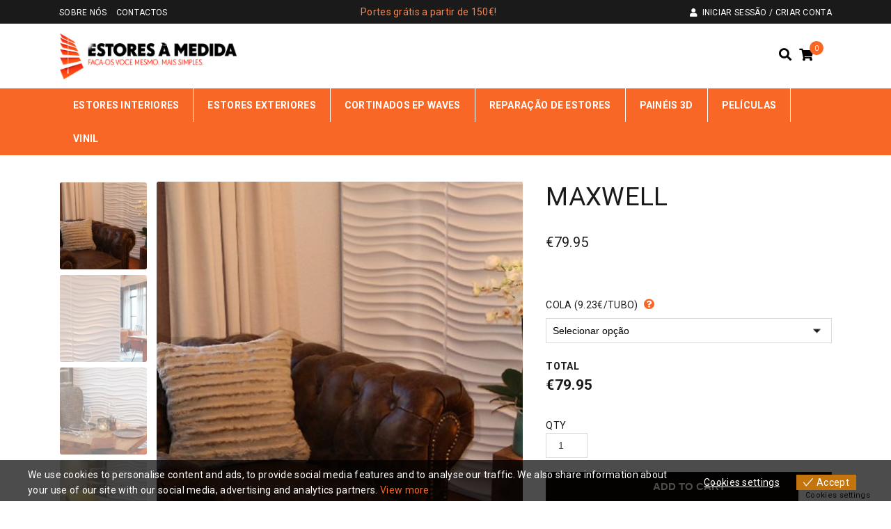

--- FILE ---
content_type: text/html; charset=UTF-8
request_url: https://www.estoresamedida.com.pt/loja-online/paineis-3d/maxwell/
body_size: 45678
content:
<!doctype html>
<html lang="pt-PT">
<head>
<meta name="viewport" content="width=device-width, initial-scale=1, maximum-scale=1.0, user-scalable=no">
<link rel="profile" href="https://gmpg.org/xfn/11">
<link rel="pingback" href="https://www.estoresamedida.com.pt/xmlrpc.php">

<script class="tm-hidden" type="text/template" id="tmpl-tc-cart-options-popup">
    <div class='header'>
        <h3>{{{ data.title }}}</h3>
    </div>
    <div id='{{{ data.id }}}' class='float_editbox'>{{{ data.html }}}</div>
    <div class='footer'>
        <div class='inner'>
            <span class='tm-button button button-secondary button-large floatbox-cancel'>{{{ data.close }}}</span>
        </div>
    </div>
</script>
<script class="tm-hidden" type="text/template" id="tmpl-tc-lightbox">
    <div class="tc-lightbox-wrap">
        <span class="tc-lightbox-button tcfa tcfa-search tc-transition tcinit"></span>
    </div>
</script>
<script class="tm-hidden" type="text/template" id="tmpl-tc-lightbox-zoom">
    <span class="tc-lightbox-button-close tcfa tcfa-close"></span>
    {{{ data.img }}}
</script>
<script class="tm-hidden" type="text/template" id="tmpl-tc-final-totals">
    <dl class="tm-extra-product-options-totals tm-custom-price-totals">
        <# if (data.show_unit_price==true){ #>    	<dt class="tm-unit-price">{{{ data.unit_price }}}</dt>
    	<dd class="tm-unit-price">
    		<span class="price amount options">{{{ data.formatted_unit_price }}}</span>
    	</dd>    	<# } #>
    	<# if (data.show_options_total==true){ #>    	<dt class="tm-options-totals">{{{ data.options_total }}}</dt>
    	<dd class="tm-options-totals">
    		<span class="price amount options">{{{ data.formatted_options_total }}}</span>
    	</dd>    	<# } #>
    	<# if (data.show_fees_total==true){ #>    	<dt class="tm-fee-totals">{{{ data.fees_total }}}</dt>
    	<dd class="tm-fee-totals">
    		<span class="price amount fees">{{{ data.formatted_fees_total }}}</span>
    	</dd>    	<# } #>
    	<# if (data.show_extra_fee==true){ #>    	<dt class="tm-extra-fee">{{{ data.extra_fee }}}</dt>
    	<dd class="tm-extra-fee">
    		<span class="price amount options extra-fee">{{{ data.formatted_extra_fee }}}</span>
    	</dd>    	<# } #>
    	<# if (data.show_final_total==true){ #>    	<dt class="tm-final-totals">{{{ data.final_total }}}</dt>
    	<dd class="tm-final-totals">
    		<span class="price amount final">{{{ data.formatted_final_total }}}</span>
    	</dd>    	<# } #>
            </dl>
</script>
<script class="tm-hidden" type="text/template" id="tmpl-tc-price">
    <span class="amount">{{{ data.price.price }}}</span>
</script>
<script class="tm-hidden" type="text/template" id="tmpl-tc-sale-price">
    <del>
        <span class="tc-original-price amount">{{{ data.price.original_price }}}</span>
    </del>
    <ins>
        <span class="amount">{{{ data.price.price }}}</span>
    </ins>
</script>
<script class="tm-hidden" type="text/template" id="tmpl-tc-section-pop-link">
    <div id="tm-section-pop-up" class="tm-extra-product-options flasho tm_wrapper tm-section-pop-up single tm-animated appear">
        <div class='header'><h3>{{{ data.title }}}</h3></div>
        <div class="float_editbox" id="temp_for_floatbox_insert"></div>
        <div class='footer'>
            <div class='inner'>
                <span class='tm-button button button-secondary button-large floatbox-cancel'>{{{ data.close }}}</span>
            </div>
        </div>
    </div>
</script>
<script class="tm-hidden" type="text/template" id="tmpl-tc-floating-box-nks">
    <# if (data.values.length) {#>
    {{{ data.html_before }}}
    <div class="tc-row tm-fb-labels">
        <span class="tc-cell tc-col-3 tm-fb-title">{{{ data.option_label }}}</span>
        <span class="tc-cell tc-col-3 tm-fb-value">{{{ data.option_value }}}</span>
        <span class="tc-cell tc-col-3 tm-fb-quantity">{{{ data.option__qty }}}</span>
        <span class="tc-cell tc-col-3 tm-fb-price">{{{ data.option_lpric }}}</span>
    </div>
    <# for (var i = 0; i < data.values.length; i++) { #>
        <# if (data.values[i].label_show=='' || data.values[i].value_show=='') {#>
	<div class="tc-row">
            <# if (data.values[i].label_show=='') {#>
        <span class="tc-cell tc-col-3 tm-fb-title">{{{ data.values[i].title }}}</span>
            <# } #>
            <# if (data.values[i].value_show=='') {#>
        <span class="tc-cell tc-col-3 tm-fb-value">{{{ data.values[i].value }}}</span>
            <# } #>
        <span class="tc-cell tc-col-3 tm-fb-quantity">{{{ data.values[i].quantity }}}</span>
        <span class="tc-cell tc-col-3 tm-fb-price">{{{ data.values[i].price }}}</span>
    </div>
        <# } #>
    <# } #>
    {{{ data.html_after }}}
    {{{ data.totals }}}
    <# }#>
</script>
<script class="tm-hidden" type="text/template" id="tmpl-tc-floating-box">
    <# if (data.values.length) {#>
    {{{ data.html_before }}}
    <dl class="tm-fb">
        <# for (var i = 0; i < data.values.length; i++) { #>
            <# if (data.values[i].label_show=='') {#>
        <dt class="tm-fb-title">{{{ data.values[i].title }}}</dt>
            <# } #>
            <# if (data.values[i].value_show=='') {#>
        <dd class="tm-fb-value">{{{ data.values[i].value }}}</dd>
            <# } #>
        <# } #>
    </dl>
    {{{ data.html_after }}}
    {{{ data.totals }}}
    <# }#>
</script>
<script class="tm-hidden" type="text/template" id="tmpl-tc-chars-remanining">
    <span class="tc-chars">
		<span class="tc-chars-remanining">{{{ data.maxlength }}}</span>
		<span class="tc-remaining"> {{{ data.characters_remaining }}}</span>
	</span>
</script>
<script class="tm-hidden" type="text/template" id="tmpl-tc-formatted-price"><span class="woocommerce-Price-amount amount"><bdi><span class="woocommerce-Price-currencySymbol">&euro;</span>{{{ data.price }}}</bdi></span></script>
<script class="tm-hidden" type="text/template" id="tmpl-tc-upload-messages">
    <div class="header">
        <h3>{{{ data.title }}}</h3>
    </div>
    <div class="float_editbox" id="temp_for_floatbox_insert">
        <div class="tc-upload-messages">
            <div class="tc-upload-message">{{{ data.message }}}</div>
            <# for (var i in data.files) {
                if (data.files.hasOwnProperty(i)) {#>
                <div class="tc-upload-files">{{{ data.files[i] }}}</div>
                <# }
            }#>
        </div>
    </div>
    <div class="footer">
        <div class="inner">
            &nbsp;
        </div>
    </div>
</script><meta name='robots' content='index, follow, max-image-preview:large, max-snippet:-1, max-video-preview:-1' />

	<!-- This site is optimized with the Yoast SEO plugin v21.7 - https://yoast.com/wordpress/plugins/seo/ -->
	<title>MAXWELL - Estores à Medida</title><link rel="stylesheet" href="https://www.estoresamedida.com.pt/wp-content/cache/min/1/537541dc3ba795d9d1221e52fa6d830d.css" media="all" data-minify="1" />
	<meta name="description" content="MAXWELL - Estores à Medida -" />
	<link rel="canonical" href="https://www.estoresamedida.com.pt/loja-online/paineis-3d/maxwell/" />
	<meta property="og:locale" content="pt_PT" />
	<meta property="og:type" content="article" />
	<meta property="og:title" content="MAXWELL - Estores à Medida" />
	<meta property="og:description" content="MAXWELL - Estores à Medida -" />
	<meta property="og:url" content="https://www.estoresamedida.com.pt/loja-online/paineis-3d/maxwell/" />
	<meta property="og:site_name" content="Estores à Medida" />
	<meta property="article:modified_time" content="2021-01-21T16:28:09+00:00" />
	<meta property="og:image" content="https://www.estoresamedida.com.pt/wp-content/uploads/2019/06/3d-wall-panels-WallArt-maxwell-03.jpg" />
	<meta property="og:image:width" content="970" />
	<meta property="og:image:height" content="517" />
	<meta property="og:image:type" content="image/jpeg" />
	<meta name="twitter:card" content="summary_large_image" />
	<script type="application/ld+json" class="yoast-schema-graph">{"@context":"https://schema.org","@graph":[{"@type":"WebPage","@id":"https://www.estoresamedida.com.pt/loja-online/paineis-3d/maxwell/","url":"https://www.estoresamedida.com.pt/loja-online/paineis-3d/maxwell/","name":"MAXWELL - Estores à Medida","isPartOf":{"@id":"https://www.estoresamedida.com.pt/#website"},"primaryImageOfPage":{"@id":"https://www.estoresamedida.com.pt/loja-online/paineis-3d/maxwell/#primaryimage"},"image":{"@id":"https://www.estoresamedida.com.pt/loja-online/paineis-3d/maxwell/#primaryimage"},"thumbnailUrl":"https://www.estoresamedida.com.pt/wp-content/uploads/2019/06/3d-wall-panels-WallArt-maxwell-03.jpg","datePublished":"2019-06-16T21:01:45+00:00","dateModified":"2021-01-21T16:28:09+00:00","description":"MAXWELL - Estores à Medida -","breadcrumb":{"@id":"https://www.estoresamedida.com.pt/loja-online/paineis-3d/maxwell/#breadcrumb"},"inLanguage":"pt-PT","potentialAction":[{"@type":"ReadAction","target":["https://www.estoresamedida.com.pt/loja-online/paineis-3d/maxwell/"]}]},{"@type":"ImageObject","inLanguage":"pt-PT","@id":"https://www.estoresamedida.com.pt/loja-online/paineis-3d/maxwell/#primaryimage","url":"https://www.estoresamedida.com.pt/wp-content/uploads/2019/06/3d-wall-panels-WallArt-maxwell-03.jpg","contentUrl":"https://www.estoresamedida.com.pt/wp-content/uploads/2019/06/3d-wall-panels-WallArt-maxwell-03.jpg","width":970,"height":517},{"@type":"BreadcrumbList","@id":"https://www.estoresamedida.com.pt/loja-online/paineis-3d/maxwell/#breadcrumb","itemListElement":[{"@type":"ListItem","position":1,"name":"Início","item":"https://www.estoresamedida.com.pt/"},{"@type":"ListItem","position":2,"name":"Loja Online","item":"https://www.estoresamedida.com.pt/loja-online/"},{"@type":"ListItem","position":3,"name":"MAXWELL"}]},{"@type":"WebSite","@id":"https://www.estoresamedida.com.pt/#website","url":"https://www.estoresamedida.com.pt/","name":"Estores à Medida","description":"Loja Online especializada em estores de rolo, verticais e venezianos. Reparações de estores. Painéis 3D.","publisher":{"@id":"https://www.estoresamedida.com.pt/#organization"},"potentialAction":[{"@type":"SearchAction","target":{"@type":"EntryPoint","urlTemplate":"https://www.estoresamedida.com.pt/?s={search_term_string}"},"query-input":"required name=search_term_string"}],"inLanguage":"pt-PT"},{"@type":"Organization","@id":"https://www.estoresamedida.com.pt/#organization","name":"Estores à Medida","url":"https://www.estoresamedida.com.pt/","logo":{"@type":"ImageObject","inLanguage":"pt-PT","@id":"https://www.estoresamedida.com.pt/#/schema/logo/image/","url":"https://www.estoresamedida.com.pt/wp-content/uploads/2019/04/estores_a_medida_logotipo.jpg","contentUrl":"https://www.estoresamedida.com.pt/wp-content/uploads/2019/04/estores_a_medida_logotipo.jpg","width":1150,"height":300,"caption":"Estores à Medida"},"image":{"@id":"https://www.estoresamedida.com.pt/#/schema/logo/image/"}}]}</script>
	<!-- / Yoast SEO plugin. -->


<link rel='dns-prefetch' href='//code.jquery.com' />
<link rel='dns-prefetch' href='//fonts.googleapis.com' />
<link rel='dns-prefetch' href='//use.fontawesome.com' />

<link rel="alternate" type="application/rss+xml" title="Estores à Medida &raquo; Feed" href="https://www.estoresamedida.com.pt/feed/" />
<link rel="alternate" type="application/rss+xml" title="Estores à Medida &raquo; Feed de comentários" href="https://www.estoresamedida.com.pt/comments/feed/" />
<style>[consent-id]:not(.rcb-content-blocker):not([consent-transaction-complete]):not([consent-visual-use-parent^="children:"]):not([consent-confirm]){opacity:0!important;}</style><link rel="preload" href="https://www.estoresamedida.com.pt/wp-content/76e6c9d2698c466a0c67ab97003aa024/dist/1041866155.js?ver=ebb33f508d1107f89ab32502327deb71" as="script" />
<link rel="preload" href="https://www.estoresamedida.com.pt/wp-content/76e6c9d2698c466a0c67ab97003aa024/dist/1198360040.js?ver=209c452fe980a8bc212be5997ecbbdd8" as="script" />
<link rel="preload" href="https://www.estoresamedida.com.pt/wp-content/plugins/real-cookie-banner/public/lib/animate.css/animate.min.css?ver=4.1.1" as="style" />
<link rel="alternate" type="application/rss+xml" title="Feed de comentários de Estores à Medida &raquo; MAXWELL" href="https://www.estoresamedida.com.pt/loja-online/paineis-3d/maxwell/feed/" />
<script data-cfasync="false" defer src="https://www.estoresamedida.com.pt/wp-content/76e6c9d2698c466a0c67ab97003aa024/dist/1041866155.js?ver=ebb33f508d1107f89ab32502327deb71" id="real-cookie-banner-vendor-real-cookie-banner-banner-js"></script>
<script type="application/json" data-skip-lazy-load="js-extra" data-skip-moving="true" data-no-defer nitro-exclude data-alt-type="application/ld+json" data-dont-merge data-wpmeteor-nooptimize="true" data-cfasync="false" id="a86ad74e57521e05ece16b612c915a9e61-js-extra">{"slug":"real-cookie-banner","textDomain":"real-cookie-banner","version":"4.8.4","restUrl":"https:\/\/www.estoresamedida.com.pt\/wp-json\/real-cookie-banner\/v1\/","restNamespace":"real-cookie-banner\/v1","restPathObfuscateOffset":"358052092863b06b","restRoot":"https:\/\/www.estoresamedida.com.pt\/wp-json\/","restQuery":{"_v":"4.8.4","_locale":"user"},"restNonce":"5e0115621f","restRecreateNonceEndpoint":"https:\/\/www.estoresamedida.com.pt\/wp-admin\/admin-ajax.php?action=rest-nonce","publicUrl":"https:\/\/www.estoresamedida.com.pt\/wp-content\/plugins\/real-cookie-banner\/public\/","chunkFolder":"dist","chunksLanguageFolder":"https:\/\/www.estoresamedida.com.pt\/wp-content\/languages\/mo-cache\/real-cookie-banner\/","chunks":{"chunk-config-tab-blocker.lite.js":["pt_PT-83d48f038e1cf6148175589160cda67e","pt_PT-f3a58573f9ed1125e6441a73d3b01af3","pt_PT-2e71c8c1d3d1be59acee11970e254e0e","pt_PT-e8b2dd606e80931c891d633086cb8b96"],"chunk-config-tab-blocker.pro.js":["pt_PT-ddf5ae983675e7b6eec2afc2d53654a2","pt_PT-deb51440a0996dcecf5eb89c54cecce2","pt_PT-656298de7f62f753c3a40cc13ac6f0cb","pt_PT-9913ad75dad534aa8026de24a0203a7e"],"chunk-config-tab-consent.lite.js":["pt_PT-3823d7521a3fc2857511061e0d660408"],"chunk-config-tab-consent.pro.js":["pt_PT-9cb9ecf8c1e8ce14036b5f3a5e19f098"],"chunk-config-tab-cookies.lite.js":["pt_PT-1a51b37d0ef409906245c7ed80d76040","pt_PT-f3a58573f9ed1125e6441a73d3b01af3","pt_PT-2e71c8c1d3d1be59acee11970e254e0e"],"chunk-config-tab-cookies.pro.js":["pt_PT-572ee75deed92e7a74abba4b86604687","pt_PT-deb51440a0996dcecf5eb89c54cecce2","pt_PT-656298de7f62f753c3a40cc13ac6f0cb"],"chunk-config-tab-dashboard.lite.js":["pt_PT-f843c51245ecd2b389746275b3da66b6"],"chunk-config-tab-dashboard.pro.js":["pt_PT-ae5ae8f925f0409361cfe395645ac077"],"chunk-config-tab-import.lite.js":["pt_PT-66df94240f04843e5a208823e466a850"],"chunk-config-tab-import.pro.js":["pt_PT-e5fee6b51986d4ff7a051d6f6a7b076a"],"chunk-config-tab-licensing.lite.js":["pt_PT-e01f803e4093b19d6787901b9591b5a6"],"chunk-config-tab-licensing.pro.js":["pt_PT-4918ea9704f47c2055904e4104d4ffba"],"chunk-config-tab-scanner.lite.js":["pt_PT-b10b39f1099ef599835c729334e38429"],"chunk-config-tab-scanner.pro.js":["pt_PT-752a1502ab4f0bebfa2ad50c68ef571f"],"chunk-config-tab-settings.lite.js":["pt_PT-37978e0b06b4eb18b16164a2d9c93a2c"],"chunk-config-tab-settings.pro.js":["pt_PT-e59d3dcc762e276255c8989fbd1f80e3"],"chunk-config-tab-tcf.lite.js":["pt_PT-4f658bdbf0aa370053460bc9e3cd1f69","pt_PT-f3a58573f9ed1125e6441a73d3b01af3","pt_PT-e8b2dd606e80931c891d633086cb8b96"],"chunk-config-tab-tcf.pro.js":["pt_PT-e1e83d5b8a28f1f91f63b9de2a8b181a","pt_PT-deb51440a0996dcecf5eb89c54cecce2","pt_PT-9913ad75dad534aa8026de24a0203a7e"]},"others":{"customizeValuesBanner":"{\"layout\":{\"type\":\"dialog\",\"maxHeightEnabled\":true,\"maxHeight\":780,\"dialogMaxWidth\":530,\"dialogPosition\":\"middleCenter\",\"dialogMargin\":[0,0,0,0],\"bannerPosition\":\"bottom\",\"bannerMaxWidth\":1024,\"dialogBorderRadius\":3,\"borderRadius\":5,\"animationIn\":\"slideInUp\",\"animationInDuration\":500,\"animationInOnlyMobile\":true,\"animationOut\":\"none\",\"animationOutDuration\":500,\"animationOutOnlyMobile\":true,\"overlay\":true,\"overlayBg\":\"#000000\",\"overlayBgAlpha\":50,\"overlayBlur\":2},\"decision\":{\"acceptAll\":\"button\",\"acceptEssentials\":\"button\",\"showCloseIcon\":false,\"acceptIndividual\":\"link\",\"buttonOrder\":\"all,essential,save,individual\",\"showGroups\":false,\"groupsFirstView\":false,\"saveButton\":\"always\"},\"design\":{\"bg\":\"#ffffff\",\"textAlign\":\"center\",\"linkTextDecoration\":\"underline\",\"borderWidth\":0,\"borderColor\":\"#ffffff\",\"fontSize\":13,\"fontColor\":\"#2b2b2b\",\"fontInheritFamily\":true,\"fontFamily\":\"Arial, Helvetica, sans-serif\",\"fontWeight\":\"normal\",\"boxShadowEnabled\":true,\"boxShadowOffsetX\":0,\"boxShadowOffsetY\":5,\"boxShadowBlurRadius\":13,\"boxShadowSpreadRadius\":0,\"boxShadowColor\":\"#000000\",\"boxShadowColorAlpha\":20},\"headerDesign\":{\"inheritBg\":true,\"bg\":\"#f4f4f4\",\"inheritTextAlign\":true,\"textAlign\":\"center\",\"padding\":[17,20,15,20],\"logo\":\"\",\"logoRetina\":\"\",\"logoMaxHeight\":40,\"logoPosition\":\"left\",\"logoMargin\":[5,15,5,15],\"fontSize\":20,\"fontColor\":\"#2b2b2b\",\"fontInheritFamily\":true,\"fontFamily\":\"Arial, Helvetica, sans-serif\",\"fontWeight\":\"normal\",\"borderWidth\":1,\"borderColor\":\"#efefef\"},\"bodyDesign\":{\"padding\":[15,20,5,20],\"descriptionInheritFontSize\":true,\"descriptionFontSize\":13,\"dottedGroupsInheritFontSize\":true,\"dottedGroupsFontSize\":13,\"dottedGroupsBulletColor\":\"#15779b\",\"teachingsInheritTextAlign\":true,\"teachingsTextAlign\":\"center\",\"teachingsSeparatorActive\":true,\"teachingsSeparatorWidth\":50,\"teachingsSeparatorHeight\":1,\"teachingsSeparatorColor\":\"#15779b\",\"teachingsInheritFontSize\":false,\"teachingsFontSize\":12,\"teachingsInheritFontColor\":false,\"teachingsFontColor\":\"#757575\",\"accordionMargin\":[10,0,5,0],\"accordionPadding\":[5,10,5,10],\"accordionArrowType\":\"outlined\",\"accordionArrowColor\":\"#15779b\",\"accordionBg\":\"#ffffff\",\"accordionActiveBg\":\"#f9f9f9\",\"accordionHoverBg\":\"#efefef\",\"accordionBorderWidth\":1,\"accordionBorderColor\":\"#efefef\",\"accordionTitleFontSize\":12,\"accordionTitleFontColor\":\"#2b2b2b\",\"accordionTitleFontWeight\":\"normal\",\"accordionDescriptionMargin\":[5,0,0,0],\"accordionDescriptionFontSize\":12,\"accordionDescriptionFontColor\":\"#757575\",\"accordionDescriptionFontWeight\":\"normal\",\"acceptAllOneRowLayout\":false,\"acceptAllPadding\":[10,10,10,10],\"acceptAllBg\":\"#15779b\",\"acceptAllTextAlign\":\"center\",\"acceptAllFontSize\":18,\"acceptAllFontColor\":\"#ffffff\",\"acceptAllFontWeight\":\"normal\",\"acceptAllBorderWidth\":0,\"acceptAllBorderColor\":\"#000000\",\"acceptAllHoverBg\":\"#11607d\",\"acceptAllHoverFontColor\":\"#ffffff\",\"acceptAllHoverBorderColor\":\"#000000\",\"acceptEssentialsUseAcceptAll\":true,\"acceptEssentialsButtonType\":\"\",\"acceptEssentialsPadding\":[10,10,10,10],\"acceptEssentialsBg\":\"#efefef\",\"acceptEssentialsTextAlign\":\"center\",\"acceptEssentialsFontSize\":18,\"acceptEssentialsFontColor\":\"#0a0a0a\",\"acceptEssentialsFontWeight\":\"normal\",\"acceptEssentialsBorderWidth\":0,\"acceptEssentialsBorderColor\":\"#000000\",\"acceptEssentialsHoverBg\":\"#e8e8e8\",\"acceptEssentialsHoverFontColor\":\"#000000\",\"acceptEssentialsHoverBorderColor\":\"#000000\",\"acceptIndividualPadding\":[5,5,5,5],\"acceptIndividualBg\":\"#ffffff\",\"acceptIndividualTextAlign\":\"center\",\"acceptIndividualFontSize\":16,\"acceptIndividualFontColor\":\"#15779b\",\"acceptIndividualFontWeight\":\"normal\",\"acceptIndividualBorderWidth\":0,\"acceptIndividualBorderColor\":\"#000000\",\"acceptIndividualHoverBg\":\"#ffffff\",\"acceptIndividualHoverFontColor\":\"#11607d\",\"acceptIndividualHoverBorderColor\":\"#000000\"},\"footerDesign\":{\"poweredByLink\":true,\"inheritBg\":false,\"bg\":\"#fcfcfc\",\"inheritTextAlign\":true,\"textAlign\":\"center\",\"padding\":[10,20,15,20],\"fontSize\":14,\"fontColor\":\"#757474\",\"fontInheritFamily\":true,\"fontFamily\":\"Arial, Helvetica, sans-serif\",\"fontWeight\":\"normal\",\"hoverFontColor\":\"#2b2b2b\",\"borderWidth\":1,\"borderColor\":\"#efefef\",\"languageSwitcher\":\"flags\"},\"texts\":{\"headline\":\"Prefer\\u00eancias de privacidade\",\"description\":\"No nosso site, utilizamos cookies e tecnologias semelhantes, e recolhemos e tratamos dados pessoais (por exemplo, endere\\u00e7o IP) para finalidades relacionadas com conte\\u00fados e an\\u00fancios personalizados, integra\\u00e7\\u00e3o de recursos de terceiros e an\\u00e1lise do tr\\u00e1fego recebido. A utiliza\\u00e7\\u00e3o de cookies poder\\u00e1 implicar tratamento de dados pessoais. Partilhamos estes dados com terceiros, que s\\u00e3o listados nas op\\u00e7\\u00f5es de privacidade.<br \\\/><br \\\/>Os seus dados pessoais poder\\u00e3o ser tratados com base no seu consentimento ou em interesse leg\\u00edtimo, mas tem o direito de se opor a este tratamento nas op\\u00e7\\u00f5es de privacidade. Assiste-lhe o direito de n\\u00e3o consentir o tratamento dos seus dados pessoais, bem como de alterar ou revogar o seu consentimento em qualquer altura. Para mais informa\\u00e7\\u00f5es sobre como utilizamos os seus dados, aceda \\u00e0 nossa {{privacyPolicy}}pol\\u00edtica de privacidade{{\\\/privacyPolicy}}.\",\"acceptAll\":\"Aceitar todos\",\"acceptEssentials\":\"Continuar sem aceitar\",\"acceptIndividual\":\"Definir op\\u00e7\\u00f5es de privacidade individuais\",\"poweredBy\":\"1\",\"dataProcessingInUnsafeCountries\":\"Alguns servi\\u00e7os procedem ao tratamento de dados pessoais em pa\\u00edses terceiros, n\\u00e3o seguros. Ao dar o seu consentimento, est\\u00e1 tamb\\u00e9m a consentir o tratamento de dados pelos servi\\u00e7os indicados, conforme {{legalBasis}}. Isto apresenta riscos como o de acesso n\\u00e3o autorizado por parte das autoridades, sem informa\\u00e7\\u00e3o ou possibilidade de oposi\\u00e7\\u00e3o, o de transfer\\u00eancia n\\u00e3o autorizada para terceiros e o de aplica\\u00e7\\u00e3o de medidas insuficientes em mat\\u00e9ria de protec\\u00e7\\u00e3o de dados.\",\"ageNoticeBanner\":\"Tem menos de {{minAge}} anos? Se for o caso, n\\u00e3o pode dar consentimento a servi\\u00e7os facultativos. Pe\\u00e7a aos seus pais ou tutores legais que aceitem estes servi\\u00e7os consigo.\",\"ageNoticeBlocker\":\"Tem menos de {{minAge}} anos? Infelizmente, n\\u00e3o tem autoriza\\u00e7\\u00e3o para aceder a este servi\\u00e7o e ver este conte\\u00fado. Pe\\u00e7a aos seus pais ou tutores que autorizem o servi\\u00e7o consigo!\",\"listServicesNotice\":\"Ao aceitar todos os servi\\u00e7os, est\\u00e1 a permitir o carregamento de {{services}}. Estes encontra-se divididos em grupos {{serviceGroups}}, de acordo com as suas finalidades. Os n\\u00fameros sobrescritos presentes s\\u00e3o usados para indicar a associa\\u00e7\\u00e3o dos servi\\u00e7os aos grupos correspondentes.\",\"listServicesLegitimateInterestNotice\":\"Adicionalmente, {{services}} s\\u00e3o carregados com base em interesse leg\\u00edtimo.\",\"consentForwardingExternalHosts\":\"O seu consentimento tamb\\u00e9m \\u00e9 aplic\\u00e1vel a {{websites}}.\",\"blockerHeadline\":\"{{name}} bloqueado devido \\u00e0s op\\u00e7\\u00f5es de privacidade em utiliza\\u00e7\\u00e3o\",\"blockerLinkShowMissing\":\"Mostrar todos os servi\\u00e7os aos quais ainda precisa de dar consentimento\",\"blockerLoadButton\":\"Aceitar servi\\u00e7os e carregar conte\\u00fados\",\"blockerAcceptInfo\":\"O carregamento do conte\\u00fado bloqueado ir\\u00e1 modificar as suas defini\\u00e7\\u00f5es de privacidade. Os conte\\u00fados associados a este servi\\u00e7o n\\u00e3o ser\\u00e3o bloqueados no futuro.\",\"stickyHistory\":\"Hist\\u00f3rico de op\\u00e7\\u00f5es de privacidade\",\"stickyRevoke\":\"Revogar consentimentos\",\"stickyRevokeSuccessMessage\":\"Revogou com sucesso o seu consentimento para a utiliza\\u00e7\\u00e3o de cookies e tratamento de dados pessoais para os servi\\u00e7os seleccionados. A p\\u00e1gina ser\\u00e1 recarregada agora!\",\"stickyChange\":\"Alterar op\\u00e7\\u00f5es de privacidade\"},\"individualLayout\":{\"inheritDialogMaxWidth\":false,\"dialogMaxWidth\":970,\"inheritBannerMaxWidth\":true,\"bannerMaxWidth\":1980,\"descriptionTextAlign\":\"left\"},\"group\":{\"checkboxBg\":\"#f0f0f0\",\"checkboxBorderWidth\":1,\"checkboxBorderColor\":\"#d2d2d2\",\"checkboxActiveColor\":\"#ffffff\",\"checkboxActiveBg\":\"#15779b\",\"checkboxActiveBorderColor\":\"#11607d\",\"groupInheritBg\":true,\"groupBg\":\"#f4f4f4\",\"groupPadding\":[15,15,15,15],\"groupSpacing\":10,\"groupBorderRadius\":5,\"groupBorderWidth\":1,\"groupBorderColor\":\"#f4f4f4\",\"headlineFontSize\":16,\"headlineFontWeight\":\"normal\",\"headlineFontColor\":\"#2b2b2b\",\"descriptionFontSize\":14,\"descriptionFontColor\":\"#757575\",\"linkColor\":\"#757575\",\"linkHoverColor\":\"#2b2b2b\",\"detailsHideLessRelevant\":true},\"saveButton\":{\"useAcceptAll\":true,\"type\":\"button\",\"padding\":[10,10,10,10],\"bg\":\"#efefef\",\"textAlign\":\"center\",\"fontSize\":18,\"fontColor\":\"#0a0a0a\",\"fontWeight\":\"normal\",\"borderWidth\":0,\"borderColor\":\"#000000\",\"hoverBg\":\"#e8e8e8\",\"hoverFontColor\":\"#000000\",\"hoverBorderColor\":\"#000000\"},\"individualTexts\":{\"headline\":\"Prefer\\u00eancias de privacidade individuais\",\"description\":\"No nosso site, utilizamos cookies e tecnologias semelhantes, e recolhemos e tratamos dados pessoais (por exemplo, endere\\u00e7o IP) para finalidades relacionadas com conte\\u00fados e an\\u00fancios personalizados, integra\\u00e7\\u00e3o de recursos de terceiros e an\\u00e1lise do tr\\u00e1fego recebido. A utiliza\\u00e7\\u00e3o de cookies poder\\u00e1 implicar tratamento de dados pessoais. Partilhamos estes dados com terceiros, que s\\u00e3o listados nas op\\u00e7\\u00f5es de privacidade.<br \\\/><br \\\/>Os seus dados pessoais poder\\u00e3o ser tratados com base no seu consentimento ou em interesse leg\\u00edtimo, mas tem o direito de se opor a este tratamento nas op\\u00e7\\u00f5es de privacidade. Assiste-lhe o direito de n\\u00e3o consentir o tratamento dos seus dados pessoais, bem como de alterar ou revogar o seu consentimento em qualquer altura. Para mais informa\\u00e7\\u00f5es sobre como utilizamos os seus dados, aceda \\u00e0 nossa {{privacyPolicy}}pol\\u00edtica de privacidade{{\\\/privacyPolicy}}.<br \\\/><br \\\/>Abaixo encontra-se uma panor\\u00e2mica de todos os servi\\u00e7os utilizados por este site. Para cada um destes servi\\u00e7os, \\u00e9 poss\\u00edvel consultar informa\\u00e7\\u00f5es adicionais e definir se consente ou n\\u00e3o a utiliza\\u00e7\\u00e3o dos seus dados.\",\"save\":\"Guardar op\\u00e7\\u00f5es personalizadas\",\"showMore\":\"Mostrar informa\\u00e7\\u00f5es sobre o servi\\u00e7o\",\"hideMore\":\"Ocultar informa\\u00e7\\u00f5es sobre o servi\\u00e7o\",\"postamble\":\"\"},\"mobile\":{\"enabled\":true,\"maxHeight\":400,\"hideHeader\":false,\"alignment\":\"bottom\",\"scalePercent\":90,\"scalePercentVertical\":-50},\"sticky\":{\"enabled\":false,\"animationsEnabled\":true,\"alignment\":\"left\",\"bubbleBorderRadius\":50,\"icon\":\"fingerprint\",\"iconCustom\":\"\",\"iconCustomRetina\":\"\",\"iconSize\":30,\"iconColor\":\"#ffffff\",\"bubbleMargin\":[10,20,20,20],\"bubblePadding\":15,\"bubbleBg\":\"#15779b\",\"bubbleBorderWidth\":0,\"bubbleBorderColor\":\"#10556f\",\"boxShadowEnabled\":true,\"boxShadowOffsetX\":0,\"boxShadowOffsetY\":2,\"boxShadowBlurRadius\":5,\"boxShadowSpreadRadius\":1,\"boxShadowColor\":\"#105b77\",\"boxShadowColorAlpha\":40,\"bubbleHoverBg\":\"#ffffff\",\"bubbleHoverBorderColor\":\"#000000\",\"hoverIconColor\":\"#000000\",\"hoverIconCustom\":\"\",\"hoverIconCustomRetina\":\"\",\"menuFontSize\":16,\"menuBorderRadius\":5,\"menuItemSpacing\":10,\"menuItemPadding\":[5,10,5,10]},\"customCss\":{\"css\":\"\",\"antiAdBlocker\":\"y\"}}","isPro":false,"showProHints":false,"proUrl":"https:\/\/devowl.io\/go\/real-cookie-banner?source=rcb-lite","showLiteNotice":true,"frontend":{"groups":"[{\"id\":699,\"name\":\"Essenciais\",\"slug\":\"essenciais\",\"description\":\"Os servi\\u00e7os essenciais s\\u00e3o necess\\u00e1rios para o funcionamento b\\u00e1sico do site. Incluem apenas servi\\u00e7os tecnicamente necess\\u00e1rios. Estes servi\\u00e7os n\\u00e3o podem ser objeto de recusa de consentimento.\",\"isEssential\":true,\"isDefault\":true,\"items\":[{\"id\":6349,\"name\":\"Real Cookie Banner\",\"purpose\":\"Real Cookie Banner solicita aos visitantes do seu site consentimento para a utiliza\\u00e7\\u00e3o de cookies e tratamento dos seus dados pessoais. Para este efeito, \\u00e9 atribu\\u00eddo a cada visitante do site o seu pr\\u00f3prio UUID (identificador \\u00fanico universal), v\\u00e1lido at\\u00e9 ao termo da validade do cookie de armazenamento do consentimento. S\\u00e3o utilizados cookies para verificar a possibilidade de utiliza\\u00e7\\u00e3o dos mesmos, para armazenar refer\\u00eancias relativas ao consentimento documentado, para armazenar a informa\\u00e7\\u00e3o de a que servi\\u00e7os, de cada grupo, deu o utilizador consentimento, bem como se este foi obtido ao abrigo da Estrutura de Transpar\\u00eancia e Consentimento (TCF). Da mesma forma, s\\u00e3o utilizados para armazenar consentimento em prestadores TCF, finalidades, finalidades especiais, funcionalidades e funcionalidades especiais. De acordo com o dever de divulga\\u00e7\\u00e3o previsto no RGPD, o consentimento obtido \\u00e9 integralmente documentado, o que abrange, al\\u00e9m da indica\\u00e7\\u00e3o dos servi\\u00e7os e grupos de servi\\u00e7os para os quais o visitante deu o seu consentimento, e se este foi obtido de acordo com a norma TCF, para que parceiros, finalidades e funcionalidades TCF deu o visitante o seu consentimento, todas as defini\\u00e7\\u00f5es do aviso de cookies no momento em que o consentimento foi prestado e respectivas circunst\\u00e2ncias t\\u00e9cnicas (p. ex. as dimens\\u00f5es do elemento apresentado no momento do consentimento) e interac\\u00e7\\u00f5es do utilizador (p. ex. em que bot\\u00f5es clicou) que levaram ao consentimento. \\u00c9 solicitado consentimento uma vez por idioma.\",\"providerContact\":{\"phone\":\"\",\"email\":\"\",\"link\":\"\"},\"isProviderCurrentWebsite\":true,\"provider\":\"\",\"uniqueName\":\"\",\"isEmbeddingOnlyExternalResources\":false,\"legalBasis\":\"legal-requirement\",\"dataProcessingInCountries\":[],\"dataProcessingInCountriesSpecialTreatments\":[],\"technicalDefinitions\":[{\"type\":\"http\",\"name\":\"real_cookie_banner*\",\"host\":\".com.pt\",\"duration\":365,\"durationUnit\":\"d\",\"isSessionDuration\":false,\"purpose\":\"Identificador \\u00fanico para o consentimento, mas n\\u00e3o para o visitante do s\\u00edtio Web. Hash de revis\\u00e3o para defini\\u00e7\\u00f5es da faixa de cookies (textos, cores, funcionalidades, grupos de servi\\u00e7os, servi\\u00e7os, bloqueadores de conte\\u00fados, etc.). IDs para servi\\u00e7os e grupos de servi\\u00e7os consentidos.\"},{\"type\":\"http\",\"name\":\"real_cookie_banner*-tcf\",\"host\":\".com.pt\",\"duration\":365,\"durationUnit\":\"d\",\"isSessionDuration\":false,\"purpose\":\"Consentimentos recolhidos ao abrigo do TCF armazenados no formato TC String, incluindo fornecedores, fins, fins especiais, carater\\u00edsticas e carater\\u00edsticas especiais do TCF.\"},{\"type\":\"http\",\"name\":\"real_cookie_banner*-gcm\",\"host\":\".com.pt\",\"duration\":365,\"durationUnit\":\"d\",\"isSessionDuration\":false,\"purpose\":\"Consentimentos em tipos de consentimento (fins) recolhidos ao abrigo do Google Consent Mode armazenados para todos os servi\\u00e7os compat\\u00edveis com o Google Consent Mode.\"},{\"type\":\"http\",\"name\":\"real_cookie_banner-test\",\"host\":\".com.pt\",\"duration\":365,\"durationUnit\":\"d\",\"isSessionDuration\":false,\"purpose\":\"Cookie definido para testar a funcionalidade do cookie HTTP. Eliminado imediatamente ap\\u00f3s o teste.\"},{\"type\":\"local\",\"name\":\"real_cookie_banner*\",\"host\":\"https:\\\/\\\/www.estoresamedida.com.pt\",\"duration\":1,\"durationUnit\":\"d\",\"isSessionDuration\":false,\"purpose\":\"Identificador \\u00fanico para o consentimento, mas n\\u00e3o para o visitante do s\\u00edtio Web. Hash de revis\\u00e3o para defini\\u00e7\\u00f5es da faixa de cookies (textos, cores, funcionalidades, grupos de servi\\u00e7os, servi\\u00e7os, bloqueadores de conte\\u00fados, etc.). IDs para servi\\u00e7os e grupos de servi\\u00e7os consentidos. S\\u00f3 \\u00e9 armazenado at\\u00e9 que o consentimento seja documentado no servidor do s\\u00edtio Web.\"},{\"type\":\"local\",\"name\":\"real_cookie_banner*-tcf\",\"host\":\"https:\\\/\\\/www.estoresamedida.com.pt\",\"duration\":1,\"durationUnit\":\"d\",\"isSessionDuration\":false,\"purpose\":\"Consentimentos recolhidos ao abrigo do TCF armazenados no formato TC String, incluindo fornecedores, fins, fins especiais, carater\\u00edsticas e carater\\u00edsticas especiais do TCF. S\\u00f3 \\u00e9 armazenado at\\u00e9 que o consentimento seja documentado no servidor do s\\u00edtio Web.\"},{\"type\":\"local\",\"name\":\"real_cookie_banner*-gcm\",\"host\":\"https:\\\/\\\/www.estoresamedida.com.pt\",\"duration\":1,\"durationUnit\":\"d\",\"isSessionDuration\":false,\"purpose\":\"Consentimentos recolhidos no Google Consent Mode armazenados em tipos de consentimento (fins) para todos os servi\\u00e7os compat\\u00edveis com o Google Consent Mode. S\\u00f3 \\u00e9 armazenado at\\u00e9 que o consentimento seja documentado no servidor do s\\u00edtio Web.\"},{\"type\":\"local\",\"name\":\"real_cookie_banner-consent-queue*\",\"host\":\"https:\\\/\\\/www.estoresamedida.com.pt\",\"duration\":1,\"durationUnit\":\"d\",\"isSessionDuration\":false,\"purpose\":\"Armazenamento em cache local da sele\\u00e7\\u00e3o na faixa de cookies at\\u00e9 o servidor documentar o consentimento; tentativa de documenta\\u00e7\\u00e3o peri\\u00f3dica ou em mudan\\u00e7as de p\\u00e1gina se o servidor n\\u00e3o estiver dispon\\u00edvel ou estiver sobrecarregado.\"}],\"codeDynamics\":[],\"providerPrivacyPolicyUrl\":\"\",\"providerLegalNoticeUrl\":\"\",\"tagManagerOptInEventName\":\"\",\"tagManagerOptOutEventName\":\"\",\"googleConsentModeConsentTypes\":[],\"executePriority\":10,\"codeOptIn\":\"\",\"executeCodeOptInWhenNoTagManagerConsentIsGiven\":false,\"codeOptOut\":\"\",\"executeCodeOptOutWhenNoTagManagerConsentIsGiven\":false,\"deleteTechnicalDefinitionsAfterOptOut\":false,\"codeOnPageLoad\":\"\",\"presetId\":\"real-cookie-banner\"}]},{\"id\":700,\"name\":\"Funcionais\",\"slug\":\"funcionais\",\"description\":\"Os servi\\u00e7os funcionais s\\u00e3o necess\\u00e1rios para oferecer ao utilizador recursos que v\\u00e3o al\\u00e9m das funcionalidades b\\u00e1sicas do site, como tipos de letra mais bonitos, reprodu\\u00e7\\u00e3o de v\\u00eddeo ou caracter\\u00edsticas interactivas da Web 2.0. Os conte\\u00fados provenientes, por exemplo, de plataformas de v\\u00eddeo e de redes sociais s\\u00e3o bloqueados por omiss\\u00e3o, mas podem ser objecto de consentimento. Quando o servi\\u00e7o respectivo \\u00e9 aceite, estes conte\\u00fados s\\u00e3o carregados automaticamente, sem necessidade de consentimento manual.\",\"isEssential\":false,\"isDefault\":true,\"items\":[{\"id\":6355,\"name\":\"Font Awesome\",\"purpose\":\"Font Awesome downloads custom icon fonts that are not installed on the client device of the user and embeds them into the website. This requires processing the user\\u2019s IP-address and metadata. No cookies or cookie-like technologies are set on the client of the user. This data can be used to collect visited websites, and it can be used to improve the services of Font Awesome. Font Awesome provides personal information to their affiliates and other companies such as Content Delivery Network providers, payment providers and other services.\",\"providerContact\":{\"phone\":\"\",\"email\":\"privacy@fontawesome.com\",\"link\":\"https:\\\/\\\/fontawesome.com\\\/support\"},\"isProviderCurrentWebsite\":false,\"provider\":\"Fonticons, Inc., 307 S Main St, Bentonville, Arkansas, 72712, United States\",\"uniqueName\":\"font-awesome\",\"isEmbeddingOnlyExternalResources\":true,\"legalBasis\":\"consent\",\"dataProcessingInCountries\":[\"US\",\"AF\",\"AL\",\"DZ\",\"AD\",\"AO\",\"AG\",\"AR\",\"AM\",\"AU\",\"AT\",\"AZ\",\"BS\",\"BH\",\"BD\",\"BB\",\"BY\",\"BE\",\"BZ\",\"BJ\",\"BT\",\"BO\",\"BA\",\"BW\",\"BR\",\"BN\",\"BG\",\"BF\",\"BI\",\"KH\",\"CM\",\"CA\",\"CV\",\"CF\",\"TD\",\"CL\",\"CN\",\"CO\",\"KM\",\"CG\",\"CD\",\"CR\",\"HR\",\"CU\",\"CY\",\"CZ\",\"DK\",\"DJ\",\"DM\",\"DO\",\"EC\",\"EG\",\"SV\",\"GQ\",\"ER\",\"EE\",\"ET\",\"FJ\",\"FI\",\"FR\",\"GA\",\"GM\",\"GE\",\"DE\",\"GH\",\"GR\",\"GD\",\"GT\",\"GN\",\"GW\",\"GY\",\"HT\",\"HN\",\"HU\",\"IS\",\"IN\",\"ID\",\"IR\",\"IQ\",\"IE\",\"IL\",\"IT\",\"JM\",\"JP\",\"JO\",\"KZ\",\"KE\",\"KI\",\"KR\",\"KP\",\"KW\",\"KG\",\"LA\",\"LV\",\"LB\",\"LS\",\"LR\",\"LY\",\"LI\",\"LT\",\"LU\",\"MG\",\"MW\",\"MY\",\"MV\",\"ML\",\"MT\",\"MH\",\"MR\",\"MU\",\"MK\",\"MX\",\"FM\",\"MD\",\"MC\",\"MN\",\"ME\",\"MA\",\"MZ\",\"MM\",\"NA\",\"NR\",\"NP\",\"NL\",\"NZ\",\"NI\",\"NE\",\"NG\",\"NO\",\"OM\",\"PK\",\"PW\",\"PA\",\"PG\",\"PY\",\"PE\",\"PH\",\"PL\",\"PT\",\"QA\",\"RO\",\"RU\",\"RW\",\"KN\",\"LC\",\"WS\",\"SM\",\"ST\",\"SA\",\"SN\",\"RS\",\"SC\",\"SL\",\"SG\",\"SK\",\"SI\",\"SB\",\"SO\",\"ZA\",\"ES\",\"LK\",\"SD\",\"SR\",\"SZ\",\"SE\",\"CH\",\"SY\",\"TW\",\"TJ\",\"TZ\",\"TH\",\"TL\",\"TG\",\"TO\",\"TT\",\"TN\",\"TR\",\"TM\",\"TV\",\"UG\",\"UA\",\"AE\",\"GB\",\"UY\",\"UZ\",\"VU\",\"VA\",\"VE\",\"VN\",\"YE\",\"ZM\",\"ZW\"],\"dataProcessingInCountriesSpecialTreatments\":[],\"technicalDefinitions\":[],\"codeDynamics\":[],\"providerPrivacyPolicyUrl\":\"https:\\\/\\\/fontawesome.com\\\/privacy\",\"providerLegalNoticeUrl\":\"\",\"tagManagerOptInEventName\":\"\",\"tagManagerOptOutEventName\":\"\",\"googleConsentModeConsentTypes\":[],\"executePriority\":10,\"codeOptIn\":\"\",\"executeCodeOptInWhenNoTagManagerConsentIsGiven\":false,\"codeOptOut\":\"\",\"executeCodeOptOutWhenNoTagManagerConsentIsGiven\":false,\"deleteTechnicalDefinitionsAfterOptOut\":false,\"codeOnPageLoad\":\"\",\"presetId\":\"font-awesome\"},{\"id\":6353,\"name\":\"Google Fonts\",\"purpose\":\"Google Fonts enables the integration of fonts into websites to enhance the website without installing the fonts on your device. This requires processing the user\\u2019s IP-address and metadata. No cookies or cookie-like technologies are set on the client of the user. The data can be used to collect visited websites, and it can be used to improve the services of Google. It can also be used for profiling, e.g. to provide you with personalized services, such as ads based on your interests or recommendations. Google provides personal information to their affiliates and other trusted businesses or persons to process it for them, based on Google's instructions and in compliance with Google's privacy policy.\",\"providerContact\":{\"phone\":\"+1 650 253 0000\",\"email\":\"dpo-google@google.com\",\"link\":\"https:\\\/\\\/support.google.com\\\/\"},\"isProviderCurrentWebsite\":false,\"provider\":\"Google Ireland Limited, Gordon House, Barrow Street, Dublin 4, Ireland\",\"uniqueName\":\"google-fonts\",\"isEmbeddingOnlyExternalResources\":true,\"legalBasis\":\"consent\",\"dataProcessingInCountries\":[\"US\",\"IE\",\"AU\",\"BE\",\"BR\",\"CA\",\"CL\",\"FI\",\"FR\",\"DE\",\"HK\",\"IN\",\"ID\",\"IL\",\"IT\",\"JP\",\"KR\",\"NL\",\"PL\",\"QA\",\"SG\",\"ES\",\"CH\",\"TW\",\"GB\"],\"dataProcessingInCountriesSpecialTreatments\":[\"provider-is-self-certified-trans-atlantic-data-privacy-framework\"],\"technicalDefinitions\":[],\"codeDynamics\":[],\"providerPrivacyPolicyUrl\":\"https:\\\/\\\/policies.google.com\\\/privacy\",\"providerLegalNoticeUrl\":\"\",\"tagManagerOptInEventName\":\"\",\"tagManagerOptOutEventName\":\"\",\"googleConsentModeConsentTypes\":[],\"executePriority\":10,\"codeOptIn\":\"\",\"executeCodeOptInWhenNoTagManagerConsentIsGiven\":false,\"codeOptOut\":\"\",\"executeCodeOptOutWhenNoTagManagerConsentIsGiven\":false,\"deleteTechnicalDefinitionsAfterOptOut\":false,\"codeOnPageLoad\":\"base64-encoded:[base64]\",\"presetId\":\"google-fonts\"},{\"id\":6351,\"name\":\"YouTube\",\"purpose\":\"YouTube enables the embedding of content published on youtube.com into websites to enhance the website with videos. This requires processing the user\\u2019s IP-address and metadata. Cookies or cookie-like technologies can be stored and read. These can contain personal data and technical data like user IDs, consent, settings of the video player, connected devices, interactions with the service, push notifications and used account. This data can be used to collect visited websites, detailed statistics about user behavior, and it can be used to improve the services of Google. It can also be used for profiling, e.g. to provide you with personalized services, such as ads based on your interests or recommendations. This data may be linked by Google to the data of users logged in on the websites of Google (e.g. youtube.com and google.com). Google provides personal information to their affiliates and other trusted businesses or persons to process it for them, based on Google's instructions and in compliance with Google's privacy policy.\",\"providerContact\":{\"phone\":\"+1 650 253 0000\",\"email\":\"dpo-google@google.com\",\"link\":\"https:\\\/\\\/support.google.com\\\/\"},\"isProviderCurrentWebsite\":false,\"provider\":\"Google Ireland Limited, Gordon House, Barrow Street, Dublin 4, Ireland\",\"uniqueName\":\"youtube\",\"isEmbeddingOnlyExternalResources\":false,\"legalBasis\":\"consent\",\"dataProcessingInCountries\":[\"US\",\"IE\",\"CL\",\"NL\",\"BE\",\"FI\",\"DK\",\"TW\",\"JP\",\"SG\",\"BR\",\"GB\",\"FR\",\"DE\",\"PL\",\"ES\",\"IT\",\"CH\",\"IL\",\"KR\",\"IN\",\"HK\",\"AU\",\"QA\"],\"dataProcessingInCountriesSpecialTreatments\":[\"provider-is-self-certified-trans-atlantic-data-privacy-framework\"],\"technicalDefinitions\":[{\"type\":\"http\",\"name\":\"SIDCC\",\"host\":\".google.com\",\"duration\":1,\"durationUnit\":\"y\",\"isSessionDuration\":false,\"purpose\":\"\"},{\"type\":\"http\",\"name\":\"SIDCC\",\"host\":\".youtube.com\",\"duration\":1,\"durationUnit\":\"y\",\"isSessionDuration\":false,\"purpose\":\"\"},{\"type\":\"http\",\"name\":\"VISITOR_INFO1_LIVE\",\"host\":\".youtube.com\",\"duration\":7,\"durationUnit\":\"mo\",\"isSessionDuration\":false,\"purpose\":\"\"},{\"type\":\"http\",\"name\":\"LOGIN_INFO\",\"host\":\".youtube.com\",\"duration\":13,\"durationUnit\":\"mo\",\"isSessionDuration\":false,\"purpose\":\"\"},{\"type\":\"http\",\"name\":\"CONSENT\",\"host\":\".youtube.com\",\"duration\":9,\"durationUnit\":\"mo\",\"isSessionDuration\":false,\"purpose\":\"\"},{\"type\":\"http\",\"name\":\"CONSENT\",\"host\":\".google.com\",\"duration\":9,\"durationUnit\":\"mo\",\"isSessionDuration\":false,\"purpose\":\"\"},{\"type\":\"http\",\"name\":\"OTZ\",\"host\":\"www.google.com\",\"duration\":1,\"durationUnit\":\"d\",\"isSessionDuration\":false,\"purpose\":\"\"},{\"type\":\"local\",\"name\":\"yt-remote-device-id\",\"host\":\"https:\\\/\\\/www.youtube.com\",\"duration\":1,\"durationUnit\":\"y\",\"isSessionDuration\":false,\"purpose\":\"Unique device ID, time of creation and expiration of the object\"},{\"type\":\"local\",\"name\":\"yt-player-headers-readable\",\"host\":\"https:\\\/\\\/www.youtube.com\",\"duration\":1,\"durationUnit\":\"y\",\"isSessionDuration\":false,\"purpose\":\"Technical readability of the YouTube player header, time of creation and expiration of the object\"},{\"type\":\"local\",\"name\":\"ytidb::LAST_RESULT_ENTRY_KEY\",\"host\":\"https:\\\/\\\/www.youtube.com\",\"duration\":1,\"durationUnit\":\"y\",\"isSessionDuration\":false,\"purpose\":\"Option to access the YouTube database cache, time of creation and expiry of the object\"},{\"type\":\"local\",\"name\":\"yt-fullerscreen-edu-button-shown-count\",\"host\":\"https:\\\/\\\/www.youtube.com\",\"duration\":1,\"durationUnit\":\"y\",\"isSessionDuration\":false,\"purpose\":\"\"},{\"type\":\"local\",\"name\":\"yt-remote-connected-devices\",\"host\":\"https:\\\/\\\/www.youtube.com\",\"duration\":1,\"durationUnit\":\"y\",\"isSessionDuration\":false,\"purpose\":\"List of devices associated with a YouTube account, time of creation and expiration of the object\"},{\"type\":\"local\",\"name\":\"yt-player-bandwidth\",\"host\":\"https:\\\/\\\/www.youtube.com\",\"duration\":1,\"durationUnit\":\"y\",\"isSessionDuration\":false,\"purpose\":\"Information on the bandwidth utilisation of the YouTube player, time of creation and expiration of the object\"},{\"type\":\"indexedDb\",\"name\":\"LogsDatabaseV2:*||\",\"host\":\"https:\\\/\\\/www.youtube.com\",\"duration\":1,\"durationUnit\":\"y\",\"isSessionDuration\":false,\"purpose\":\"\"},{\"type\":\"indexedDb\",\"name\":\"ServiceWorkerLogsDatabase\",\"host\":\"https:\\\/\\\/www.youtube.com\",\"duration\":1,\"durationUnit\":\"y\",\"isSessionDuration\":false,\"purpose\":\"\"},{\"type\":\"indexedDb\",\"name\":\"YtldbMeta\",\"host\":\"https:\\\/\\\/www.youtube.com\",\"duration\":1,\"durationUnit\":\"y\",\"isSessionDuration\":false,\"purpose\":\"\"},{\"type\":\"http\",\"name\":\"test_cookie\",\"host\":\".doubleclick.net\",\"duration\":1,\"durationUnit\":\"d\",\"isSessionDuration\":false,\"purpose\":\"\"},{\"type\":\"local\",\"name\":\"yt-player-quality\",\"host\":\"https:\\\/\\\/www.youtube.com\",\"duration\":1,\"durationUnit\":\"y\",\"isSessionDuration\":false,\"purpose\":\"Output video quality for YouTube videos, time of creation and expiration of the object\"},{\"type\":\"local\",\"name\":\"yt-player-performance-cap\",\"host\":\"https:\\\/\\\/www.youtube.com\",\"duration\":1,\"durationUnit\":\"y\",\"isSessionDuration\":false,\"purpose\":\"\"},{\"type\":\"local\",\"name\":\"yt-player-volume\",\"host\":\"https:\\\/\\\/www.youtube.com\",\"duration\":1,\"durationUnit\":\"y\",\"isSessionDuration\":false,\"purpose\":\"Information on the sound settings for the YouTube player, time of creation and expiration of the object\"},{\"type\":\"indexedDb\",\"name\":\"PersistentEntityStoreDb:*||\",\"host\":\"https:\\\/\\\/www.youtube.com\",\"duration\":1,\"durationUnit\":\"y\",\"isSessionDuration\":false,\"purpose\":\"\"},{\"type\":\"indexedDb\",\"name\":\"yt-idb-pref-storage:*||\",\"host\":\"https:\\\/\\\/www.youtube.com\",\"duration\":1,\"durationUnit\":\"y\",\"isSessionDuration\":false,\"purpose\":\"\"},{\"type\":\"local\",\"name\":\"yt.innertube::nextId\",\"host\":\"https:\\\/\\\/www.youtube.com\",\"duration\":1,\"durationUnit\":\"y\",\"isSessionDuration\":false,\"purpose\":\"\"},{\"type\":\"local\",\"name\":\"yt.innertube::requests\",\"host\":\"https:\\\/\\\/www.youtube.com\",\"duration\":1,\"durationUnit\":\"y\",\"isSessionDuration\":false,\"purpose\":\"\"},{\"type\":\"local\",\"name\":\"yt-html5-player-modules::subtitlesModuleData::module-enabled\",\"host\":\"https:\\\/\\\/www.youtube.com\",\"duration\":1,\"durationUnit\":\"y\",\"isSessionDuration\":false,\"purpose\":\"\"},{\"type\":\"session\",\"name\":\"yt-remote-session-app\",\"host\":\"https:\\\/\\\/www.youtube.com\",\"duration\":1,\"durationUnit\":\"y\",\"isSessionDuration\":false,\"purpose\":\"Application used for the session and time of object creation\"},{\"type\":\"session\",\"name\":\"yt-remote-cast-installed\",\"host\":\"https:\\\/\\\/www.youtube.com\",\"duration\":1,\"durationUnit\":\"y\",\"isSessionDuration\":false,\"purpose\":\"Status of installation of the \\u2018remote-cast\\u2019 function and time of object creation\"},{\"type\":\"session\",\"name\":\"yt-player-volume\",\"host\":\"https:\\\/\\\/www.youtube.com\",\"duration\":1,\"durationUnit\":\"y\",\"isSessionDuration\":false,\"purpose\":\"Information on the sound settings for the YouTube player, time of creation of the object\"},{\"type\":\"session\",\"name\":\"yt-remote-session-name\",\"host\":\"https:\\\/\\\/www.youtube.com\",\"duration\":1,\"durationUnit\":\"y\",\"isSessionDuration\":false,\"purpose\":\"Name of the active session and time of object creation\"},{\"type\":\"session\",\"name\":\"yt-remote-cast-available\",\"host\":\"https:\\\/\\\/www.youtube.com\",\"duration\":1,\"durationUnit\":\"y\",\"isSessionDuration\":false,\"purpose\":\"Status of availability of the \\u2018remote-cast\\u2019 function and time of object creation\"},{\"type\":\"session\",\"name\":\"yt-remote-fast-check-period\",\"host\":\"https:\\\/\\\/www.youtube.com\",\"duration\":1,\"durationUnit\":\"y\",\"isSessionDuration\":false,\"purpose\":\"Time of object creation as a determination of whether the remote-cast function can be accessed\"},{\"type\":\"local\",\"name\":\"*||::yt-player::yt-player-lv\",\"host\":\"https:\\\/\\\/www.youtube.com\",\"duration\":1,\"durationUnit\":\"y\",\"isSessionDuration\":false,\"purpose\":\"\"},{\"type\":\"indexedDb\",\"name\":\"swpushnotificationsdb\",\"host\":\"https:\\\/\\\/www.youtube.com\",\"duration\":1,\"durationUnit\":\"y\",\"isSessionDuration\":false,\"purpose\":\"\"},{\"type\":\"indexedDb\",\"name\":\"yt-player-local-media:*||\",\"host\":\"https:\\\/\\\/www.youtube.com\",\"duration\":1,\"durationUnit\":\"y\",\"isSessionDuration\":false,\"purpose\":\"\"},{\"type\":\"indexedDb\",\"name\":\"yt-it-response-store:*||\",\"host\":\"https:\\\/\\\/www.youtube.com\",\"duration\":1,\"durationUnit\":\"y\",\"isSessionDuration\":false,\"purpose\":\"\"},{\"type\":\"http\",\"name\":\"__HOST-GAPS\",\"host\":\"accounts.google.com\",\"duration\":13,\"durationUnit\":\"mo\",\"isSessionDuration\":false,\"purpose\":\"\"},{\"type\":\"http\",\"name\":\"OTZ\",\"host\":\"accounts.google.com\",\"duration\":1,\"durationUnit\":\"d\",\"isSessionDuration\":false,\"purpose\":\"\"},{\"type\":\"http\",\"name\":\"__Secure-1PSIDCC\",\"host\":\".google.com\",\"duration\":1,\"durationUnit\":\"y\",\"isSessionDuration\":false,\"purpose\":\"\"},{\"type\":\"http\",\"name\":\"__Secure-1PAPISID\",\"host\":\".google.com\",\"duration\":1,\"durationUnit\":\"y\",\"isSessionDuration\":false,\"purpose\":\"\"},{\"type\":\"http\",\"name\":\"__Secure-3PSIDCC\",\"host\":\".youtube.com\",\"duration\":1,\"durationUnit\":\"y\",\"isSessionDuration\":false,\"purpose\":\"\"},{\"type\":\"http\",\"name\":\"__Secure-1PAPISID\",\"host\":\".youtube.com\",\"duration\":13,\"durationUnit\":\"mo\",\"isSessionDuration\":false,\"purpose\":\"\"},{\"type\":\"http\",\"name\":\"__Secure-1PSID\",\"host\":\".youtube.com\",\"duration\":13,\"durationUnit\":\"mo\",\"isSessionDuration\":false,\"purpose\":\"\"},{\"type\":\"http\",\"name\":\"__Secure-3PSIDCC\",\"host\":\".google.com\",\"duration\":1,\"durationUnit\":\"y\",\"isSessionDuration\":false,\"purpose\":\"\"},{\"type\":\"http\",\"name\":\"__Secure-ENID\",\"host\":\".google.com\",\"duration\":13,\"durationUnit\":\"mo\",\"isSessionDuration\":false,\"purpose\":\"\"},{\"type\":\"http\",\"name\":\"__Secure-1PSID\",\"host\":\".google.com\",\"duration\":13,\"durationUnit\":\"mo\",\"isSessionDuration\":false,\"purpose\":\"\"},{\"type\":\"indexedDb\",\"name\":\"ytGefConfig:*||\",\"host\":\"https:\\\/\\\/www.youtube.com\",\"duration\":1,\"durationUnit\":\"y\",\"isSessionDuration\":false,\"purpose\":\"\"},{\"type\":\"http\",\"name\":\"__Host-3PLSID\",\"host\":\"accounts.google.com\",\"duration\":13,\"durationUnit\":\"mo\",\"isSessionDuration\":false,\"purpose\":\"\"},{\"type\":\"http\",\"name\":\"LSID\",\"host\":\"accounts.google.com\",\"duration\":13,\"durationUnit\":\"mo\",\"isSessionDuration\":false,\"purpose\":\"\"},{\"type\":\"http\",\"name\":\"ACCOUNT_CHOOSER\",\"host\":\"accounts.google.com\",\"duration\":13,\"durationUnit\":\"mo\",\"isSessionDuration\":false,\"purpose\":\"\"},{\"type\":\"http\",\"name\":\"__Host-1PLSID\",\"host\":\"accounts.google.com\",\"duration\":13,\"durationUnit\":\"mo\",\"isSessionDuration\":false,\"purpose\":\"\"},{\"type\":\"http\",\"name\":\"__Secure-3PAPISID\",\"host\":\".google.com\",\"duration\":13,\"durationUnit\":\"mo\",\"isSessionDuration\":false,\"purpose\":\"\"},{\"type\":\"http\",\"name\":\"SAPISID\",\"host\":\".google.com\",\"duration\":13,\"durationUnit\":\"mo\",\"isSessionDuration\":false,\"purpose\":\"\"},{\"type\":\"http\",\"name\":\"APISID\",\"host\":\".google.com\",\"duration\":13,\"durationUnit\":\"mo\",\"isSessionDuration\":false,\"purpose\":\"\"},{\"type\":\"http\",\"name\":\"HSID\",\"host\":\".google.com\",\"duration\":13,\"durationUnit\":\"mo\",\"isSessionDuration\":false,\"purpose\":\"\"},{\"type\":\"http\",\"name\":\"__Secure-3PSID\",\"host\":\".google.com\",\"duration\":13,\"durationUnit\":\"mo\",\"isSessionDuration\":false,\"purpose\":\"\"},{\"type\":\"http\",\"name\":\"__Secure-3PAPISID\",\"host\":\".youtube.com\",\"duration\":13,\"durationUnit\":\"mo\",\"isSessionDuration\":false,\"purpose\":\"\"},{\"type\":\"http\",\"name\":\"SAPISID\",\"host\":\".youtube.com\",\"duration\":13,\"durationUnit\":\"mo\",\"isSessionDuration\":false,\"purpose\":\"\"},{\"type\":\"http\",\"name\":\"HSID\",\"host\":\".youtube.com\",\"duration\":13,\"durationUnit\":\"mo\",\"isSessionDuration\":false,\"purpose\":\"\"},{\"type\":\"http\",\"name\":\"SSID\",\"host\":\".google.com\",\"duration\":13,\"durationUnit\":\"mo\",\"isSessionDuration\":false,\"purpose\":\"\"},{\"type\":\"http\",\"name\":\"SID\",\"host\":\".google.com\",\"duration\":13,\"durationUnit\":\"mo\",\"isSessionDuration\":false,\"purpose\":\"\"},{\"type\":\"http\",\"name\":\"SSID\",\"host\":\".youtube.com\",\"duration\":13,\"durationUnit\":\"mo\",\"isSessionDuration\":false,\"purpose\":\"\"},{\"type\":\"http\",\"name\":\"APISID\",\"host\":\".youtube.com\",\"duration\":13,\"durationUnit\":\"mo\",\"isSessionDuration\":false,\"purpose\":\"\"},{\"type\":\"http\",\"name\":\"__Secure-3PSID\",\"host\":\".youtube.com\",\"duration\":13,\"durationUnit\":\"mo\",\"isSessionDuration\":false,\"purpose\":\"\"},{\"type\":\"http\",\"name\":\"SID\",\"host\":\".youtube.com\",\"duration\":13,\"durationUnit\":\"mo\",\"isSessionDuration\":false,\"purpose\":\"\"},{\"type\":\"http\",\"name\":\"VISITOR_PRIVACY_METADATA\",\"host\":\".youtube.com\",\"duration\":7,\"durationUnit\":\"mo\",\"isSessionDuration\":false,\"purpose\":\"\"},{\"type\":\"http\",\"name\":\"NID\",\"host\":\".google.com\",\"duration\":7,\"durationUnit\":\"mo\",\"isSessionDuration\":false,\"purpose\":\"Unique ID to store preferred settings such as language, number of results on the search results page or activation of the Google SafeSearch filter\"},{\"type\":\"http\",\"name\":\"PREF\",\"host\":\".youtube.com\",\"duration\":1,\"durationUnit\":\"y\",\"isSessionDuration\":false,\"purpose\":\"Unique ID to set preferred page settings and playback settings such as explicit autoplay options, content randomisation and player size\"},{\"type\":\"http\",\"name\":\"IDE\",\"host\":\".doubleclick.net\",\"duration\":9,\"durationUnit\":\"mo\",\"isSessionDuration\":false,\"purpose\":\"Unique identification tokens for personalising ads on non-Google sites\"},{\"type\":\"http\",\"name\":\"__Secure-YEC\",\"host\":\".youtube.com\",\"duration\":1,\"durationUnit\":\"y\",\"isSessionDuration\":false,\"purpose\":\"Unique information used to detect spam, fraud, and abuse\"},{\"type\":\"http\",\"name\":\"YSC\",\"host\":\".youtube.com\",\"duration\":1,\"durationUnit\":\"y\",\"isSessionDuration\":true,\"purpose\":\"Unique session ID to recognise that requests within a browser session originate from the user and not from other websites\"},{\"type\":\"http\",\"name\":\"AEC\",\"host\":\".google.com\",\"duration\":6,\"durationUnit\":\"mo\",\"isSessionDuration\":false,\"purpose\":\"Unique information used to detect spam, fraud, and abuse\"},{\"type\":\"http\",\"name\":\"SOCS\",\"host\":\".youtube.com\",\"duration\":9,\"durationUnit\":\"mo\",\"isSessionDuration\":false,\"purpose\":\"Settings for users to consent to Google services storing their preferences\"},{\"type\":\"http\",\"name\":\"SOCS\",\"host\":\".google.com\",\"duration\":13,\"durationUnit\":\"mo\",\"isSessionDuration\":false,\"purpose\":\"Settings for users to consent to Google services storing their preferences\"}],\"codeDynamics\":[],\"providerPrivacyPolicyUrl\":\"https:\\\/\\\/policies.google.com\\\/privacy\",\"providerLegalNoticeUrl\":\"\",\"tagManagerOptInEventName\":\"\",\"tagManagerOptOutEventName\":\"\",\"googleConsentModeConsentTypes\":[],\"executePriority\":10,\"codeOptIn\":\"\",\"executeCodeOptInWhenNoTagManagerConsentIsGiven\":false,\"codeOptOut\":\"\",\"executeCodeOptOutWhenNoTagManagerConsentIsGiven\":false,\"deleteTechnicalDefinitionsAfterOptOut\":false,\"codeOnPageLoad\":\"\",\"presetId\":\"youtube\"}]}]","links":[{"id":6348,"label":"Pol\u00edtica de privacidade","pageType":"privacyPolicy","isExternalUrl":false,"pageId":3,"url":"https:\/\/www.estoresamedida.com.pt\/politica-privacidade\/","hideCookieBanner":true,"isTargetBlank":true},{"id":6359,"label":"Pol\u00edtica de cookies","pageType":"cookiePolicy","isExternalUrl":false,"pageId":6357,"url":"https:\/\/www.estoresamedida.com.pt\/politica-de-cookies\/","hideCookieBanner":true,"isTargetBlank":true}],"websiteOperator":{"address":"Estores \u00e0 Medida","country":"PT","contactEmail":"base64-encoded:bWFyY29zb2FyZXNAaWRlb21hLnB0","contactPhone":"","contactFormUrl":false},"blocker":[{"id":6356,"name":"Font Awesome","description":"","rules":["*use.fontawesome.com*","*kit.fontawesome.com*"],"criteria":"services","tcfVendors":[],"tcfPurposes":[],"services":[6355],"isVisual":false,"visualType":"default","visualMediaThumbnail":"0","visualContentType":"","isVisualDarkMode":false,"visualBlur":0,"visualDownloadThumbnail":false,"visualHeroButtonText":"","shouldForceToShowVisual":false,"presetId":"font-awesome","visualThumbnail":null},{"id":6354,"name":"Google Fonts","description":"","rules":["*fonts.googleapis.com*","*fonts.gstatic.com*","*ajax.googleapis.com\/ajax\/libs\/webfont\/*\/webfont.js*","*WebFont.load*google*","WebFontConfig*google*","!two_merge_google_fonts"],"criteria":"services","tcfVendors":[],"tcfPurposes":[],"services":[6353],"isVisual":false,"visualType":"default","visualMediaThumbnail":"0","visualContentType":"","isVisualDarkMode":false,"visualBlur":0,"visualDownloadThumbnail":false,"visualHeroButtonText":"","shouldForceToShowVisual":false,"presetId":"google-fonts","visualThumbnail":null},{"id":6352,"name":"YouTube","description":"","rules":["*youtube.com*","*youtu.be*","*youtube-nocookie.com*","*ytimg.com*","*apis.google.com\/js\/platform.js*","div[class*=\"g-ytsubscribe\"]","*youtube.com\/subscribe_embed*","div[data-settings:matchesUrl()]","script[id=\"uael-video-subscribe-js\"]","div[class*=\"elementor-widget-premium-addon-video-box\"][data-settings*=\"youtube\"]","div[class*=\"td_wrapper_playlist_player_youtube\"]","*wp-content\/plugins\/wp-youtube-lyte\/lyte\/lyte-min.js*","*wp-content\/plugins\/youtube-embed-plus\/scripts\/*","*wp-content\/plugins\/youtube-embed-plus-pro\/scripts\/*","div[id^=\"epyt_gallery\"]","div[class^=\"epyt_gallery\"]","div[class*=\"tcb-yt-bg\"]","lite-youtube[videoid]","new OUVideo({*type:*yt","*\/wp-content\/plugins\/streamtube-core\/public\/assets\/vendor\/video.js\/youtube*","a[data-youtube:delegateClick()]","spidochetube","div[class*=\"spidochetube\"]","div[id^=\"eaelsv-player\"][data-plyr-provider=\"youtube\":visualParent(value=.elementor-widget-container)]","div[class*=\"be-youtube-embed\":visualParent(value=1),transformAttribute({ \"name\": \"data-video-id\", \"target\": \"data-video-id-url\", \"regexpReplace\": \"https:\/\/youtube.com\/watch?v=$1\" }),keepAttributes(value=class),jQueryHijackEach()]","*wp-content\/plugins\/hideyt-premium\/legacy\/hideyt*"],"criteria":"services","tcfVendors":[],"tcfPurposes":[],"services":[6351],"isVisual":true,"visualType":"default","visualMediaThumbnail":"0","visualContentType":"","isVisualDarkMode":false,"visualBlur":0,"visualDownloadThumbnail":false,"visualHeroButtonText":"","shouldForceToShowVisual":false,"presetId":"youtube","visualThumbnail":null}],"languageSwitcher":[],"predefinedDataProcessingInSafeCountriesLists":{"GDPR":["AT","BE","BG","HR","CY","CZ","DK","EE","FI","FR","DE","GR","HU","IE","IS","IT","LI","LV","LT","LU","MT","NL","NO","PL","PT","RO","SK","SI","ES","SE"],"DSG":["CH"],"GDPR+DSG":[],"ADEQUACY_EU":["AD","AR","CA","FO","GG","IL","IM","JP","JE","NZ","KR","CH","GB","UY","US"],"ADEQUACY_CH":["DE","AD","AR","AT","BE","BG","CA","CY","HR","DK","ES","EE","FI","FR","GI","GR","GG","HU","IM","FO","IE","IS","IL","IT","JE","LV","LI","LT","LU","MT","MC","NO","NZ","NL","PL","PT","CZ","RO","GB","SK","SI","SE","UY","US"]},"decisionCookieName":"real_cookie_banner-v:3_blog:1_path:994b44f","revisionHash":"e61479968f41150ee5180c6e07eef32d","territorialLegalBasis":["gdpr-eprivacy"],"setCookiesViaManager":"none","isRespectDoNotTrack":false,"failedConsentDocumentationHandling":"essentials","isAcceptAllForBots":true,"isDataProcessingInUnsafeCountries":false,"isAgeNotice":true,"ageNoticeAgeLimit":13,"isListServicesNotice":true,"isBannerLessConsent":false,"isTcf":false,"isGcm":false,"isGcmListPurposes":false,"hasLazyData":false},"anonymousContentUrl":"https:\/\/www.estoresamedida.com.pt\/wp-content\/76e6c9d2698c466a0c67ab97003aa024\/dist\/","anonymousHash":"76e6c9d2698c466a0c67ab97003aa024","hasDynamicPreDecisions":false,"isLicensed":true,"isDevLicense":false,"multilingualSkipHTMLForTag":"","isCurrentlyInTranslationEditorPreview":false,"defaultLanguage":"","currentLanguage":"","activeLanguages":[],"context":"","iso3166OneAlpha2":{"AF":"Afeganist\u00e3o","AL":"Alb\u00e2nia","DE":"Alemanha","AD":"Andorra","AO":"Angola","AI":"Anguilla","AG":"Antigua e Barbuda","AN":"Antilhas Holandesas","AQ":"Ant\u00e1rctida","AR":"Argentina","DZ":"Arg\u00e9lia","AM":"Arm\u00e9nia","AW":"Aruba","SA":"Ar\u00e1bia Saudita","AU":"Austr\u00e1lia","AZ":"Azerbaij\u00e3o","BS":"Bahamas","BH":"Bahrein","BD":"Bangladesh","BB":"Barbados","BZ":"Belize","BJ":"Benim","BM":"Bermudas","BY":"Bielorr\u00fassia","BO":"Bol\u00edvia","BW":"Botsuana","BR":"Brasil","BN":"Brunei","BG":"Bulg\u00e1ria","BF":"Burquina Faso","BI":"Burundi","BT":"But\u00e3o","BE":"B\u00e9lgica","BA":"B\u00f3snia e Herzegovina","CV":"Cabo Verde","KH":"Camboja","CA":"Canad\u00e1","KZ":"Cazaquist\u00e3o","TD":"Chade","CL":"Chile","CN":"China","CY":"Chipre","CO":"Col\u00f4mbia","KM":"Comores","CG":"Congo","KR":"Coreia","KP":"Coreia do Norte","CR":"Costa Rica","CI":"Costa do Marfim","HR":"Cro\u00e1cia","CU":"Cuba","DK":"Dinamarca","DJ":"Djibouti","DM":"Dominica","EG":"Egipto","SV":"El Salvador","AE":"Emirados \u00c1rabes Unidos","EC":"Equador","ER":"Eritreia","SK":"Eslov\u00e1quia","SI":"Eslov\u00e9nia","ES":"Espanha","FM":"Estados Federados da Micron\u00e9sia","US":"Estados Unidos","EE":"Est\u00f3nia","ET":"Eti\u00f3pia","RU":"Federa\u00e7\u00e3o Russa","FJ":"Fiji","PH":"Filipinas","FI":"Finl\u00e2ndia","FR":"Fran\u00e7a","GA":"Gab\u00e3o","GH":"Gana","GE":"Ge\u00f3rgia","GS":"Ge\u00f3rgia do Sul e Ilhas Sandwich","GI":"Gibraltar","GD":"Granada","GL":"Gronel\u00e2ndia","GR":"Gr\u00e9cia","GP":"Guadalupe","GU":"Guam","GT":"Guatemala","GG":"Guernsey","GY":"Guiana","GF":"Guiana Francesa","GN":"Guin\u00e9","GQ":"Guin\u00e9 Equatorial","GW":"Guin\u00e9-Bissau","GM":"G\u00e2mbia","HT":"Haiti","HN":"Honduras","HK":"Hong Kong","HU":"Hungria","BV":"Ilha Bouvet","HM":"Ilha Heard e Ilhas McDonald","NF":"Ilha Norfolk","IM":"Ilha de Man","CX":"Ilha do Natal","AX":"Ilhas Aland","KY":"Ilhas Caim\u00e3o","CC":"Ilhas Cocos (Keeling)","CK":"Ilhas Cook","FK":"Ilhas Falkland (Malvinas)","FO":"Ilhas Faro\u00e9","MP":"Ilhas Marianas do Norte","MH":"Ilhas Marshall","MU":"Ilhas Maur\u00edcias","UM":"Ilhas Menores Distantes dos Estados Unidos","SB":"Ilhas Salom\u00e3o","TC":"Ilhas Turcas e Caicos","VG":"Ilhas Virgens Brit\u00e2nicas","VI":"Ilhas Virgens, EUA","ID":"Indon\u00e9sia","IQ":"Iraque","IE":"Irlanda","IR":"Ir\u00e3o, Rep\u00fablica Isl\u00e2mica do","IS":"Isl\u00e2ndia","IL":"Israel","IT":"It\u00e1lia","YE":"I\u00e9men","JM":"Jamaica","JP":"Jap\u00e3o","JE":"Jersey","JO":"Jord\u00e2nia","KI":"Kiribati","KW":"Kuwait","LA":"Laos","LS":"Lesoto","LV":"Let\u00f3nia","LR":"Lib\u00e9ria","LI":"Liechtenstein","LT":"Litu\u00e2nia","LU":"Luxemburgo","LB":"L\u00edbano","LY":"L\u00edbia","MO":"Macau","MK":"Maced\u00f3nia","MG":"Madag\u00e1scar","MW":"Malawi","MV":"Maldivas","ML":"Mali","MT":"Malta","MY":"Mal\u00e1sia","MA":"Marrocos","MQ":"Martinica","MR":"Maurit\u00e2nia","YT":"Mayotte","MD":"Mold\u00e1via","MN":"Mong\u00f3lia","ME":"Montenegro","MS":"Montserrat","MZ":"Mo\u00e7ambique","MM":"Myanmar","MX":"M\u00e9xico","MC":"M\u00f3naco","NA":"Nam\u00edbia","NR":"Nauru","NP":"Nepal","NI":"Nicar\u00e1gua","NG":"Nig\u00e9ria","NU":"Niue","NO":"Noruega","NC":"Nova Caled\u00f3nia","NZ":"Nova Zel\u00e2ndia","NE":"N\u00edger","OM":"Om\u00e3","PW":"Palau","PA":"Panam\u00e1","PG":"Papua-Nova Guin\u00e9","PK":"Paquist\u00e3o","PY":"Paraguai","NL":"Pa\u00edses Baixos","PE":"Peru","PN":"Pitcairn","PF":"Polin\u00e9sia Francesa","PL":"Pol\u00f3nia","PR":"Porto Rico","PT":"Portugal","QA":"Qatar","KG":"Quirguist\u00e3o","KE":"Qu\u00e9nia","GB":"Reino Unido","CF":"Rep\u00fablica Centro-Africana","CZ":"Rep\u00fablica Checa","CD":"Rep\u00fablica Democr\u00e1tica do Congo","DO":"Rep\u00fablica Dominicana","CM":"Rep\u00fablica dos Camar\u00f5es","RE":"Reuni\u00e3o","RO":"Rom\u00e9nia","RW":"Ruanda","EH":"Saara Ocidental","WS":"Samoa","AS":"Samoa Americana","SM":"San Marino","SH":"Santa Helena","LC":"Santa L\u00facia","VA":"Santa S\u00e9 (Estado da Cidade do Vaticano)","SN":"Senegal","SL":"Serra Leoa","SC":"Seychelles","SG":"Singapura","SO":"Som\u00e1lia","LK":"Sri Lanka","SZ":"Suazil\u00e2ndia","SD":"Sud\u00e3o","SR":"Suriname","SE":"Su\u00e9cia","CH":"Su\u00ed\u00e7a","SJ":"Svalbard e Jan Mayen","BL":"S\u00e3o Bartolomeu","KN":"S\u00e3o Crist\u00f3v\u00e3o e Nevis","MF":"S\u00e3o Martinho","PM":"S\u00e3o Pedro e Miquelon","ST":"S\u00e3o Tom\u00e9 e Pr\u00edncipe","VC":"S\u00e3o Vicente e Granadinas","RS":"S\u00e9rvia","SY":"S\u00edria","TH":"Tail\u00e2ndia","TW":"Taiwan","TJ":"Tajiquist\u00e3o","TZ":"Tanz\u00e2nia","TF":"Terras Austrais e Ant\u00e1rcticas Francesas","IO":"Territ\u00f3rio Brit\u00e2nico do Oceano \u00cdndico","PS":"Territ\u00f3rio Palestiniano Ocupado","TL":"Timor-Leste","TG":"Togo","TK":"Tokelau","TO":"Tonga","TT":"Trinidad e Tobago","TN":"Tun\u00edsia","TM":"Turcomenist\u00e3o","TR":"Turquia","TV":"Tuvalu","UA":"Ucr\u00e2nia","UG":"Uganda","UY":"Uruguai","UZ":"Usbequist\u00e3o","VU":"Vanuatu","VE":"Venezuela","VN":"Vietname","WF":"Wallis e Futuna","ZW":"Zimbabu\u00e9","ZM":"Z\u00e2mbia","ZA":"\u00c1frica do Sul","AT":"\u00c1ustria","IN":"\u00cdndia"},"visualParentSelectors":{".et_pb_video_box":1,".et_pb_video_slider:has(>.et_pb_slider_carousel %s)":"self",".ast-oembed-container":1,".wpb_video_wrapper":1,".gdlr-core-pbf-background-wrap":1},"isPreventPreDecision":false,"isInvalidateImplicitUserConsent":false,"dependantVisibilityContainers":["[role=\"tabpanel\"]",".eael-tab-content-item",".wpcs_content_inner",".op3-contenttoggleitem-content",".op3-popoverlay-content",".pum-overlay","[data-elementor-type=\"popup\"]",".wp-block-ub-content-toggle-accordion-content-wrap",".w-popup-wrap",".oxy-lightbox_inner[data-inner-content=true]",".oxy-pro-accordion_body",".oxy-tab-content",".kt-accordion-panel",".vc_tta-panel-body",".mfp-hide","div[id^=\"tve_thrive_lightbox_\"]"],"disableDeduplicateExceptions":[".et_pb_video_slider"],"bannerDesignVersion":10,"bannerI18n":{"showMore":"Mostrar mais","hideMore":"Ocultar","showLessRelevantDetails":"Mostrar mais detalhes (%s)","hideLessRelevantDetails":"Ocultar mais detalhes (%s)","other":"Outros","legalBasis":"Utiliza\u00e7\u00e3o sobre a base legal de","territorialLegalBasisArticles":{"gdpr-eprivacy":{"dataProcessingInUnsafeCountries":"Art.\u00ba 49.\u00ba, n.\u00ba 1, al. a) RGPD"},"dsg-switzerland":{"dataProcessingInUnsafeCountries":"Art.\u00ba 17.\u00ba, n.\u00ba 1, al. a) DSG (Su\u00ed\u00e7a)"}},"legitimateInterest":"Interesse leg\u00edtimo","legalRequirement":"Cumprimento de uma obriga\u00e7\u00e3o jur\u00eddica","consent":"Consentimento","crawlerLinkAlert":"Reconhecemos que voc\u00ea \u00e9 um rastreador\/bot. O consentimento para o tratamento de dados pessoais e utiliza\u00e7\u00e3o de cookies apenas pode ser dado por pessoas f\u00edsicas (naturais). Por conseguinte, a liga\u00e7\u00e3o n\u00e3o possui qualquer aplica\u00e7\u00e3o para si.","technicalCookieDefinitions":"Defini\u00e7\u00f5es de cookies t\u00e9cnicos","technicalCookieName":"Cookies t\u00e9cnicos","usesCookies":"Utiliza cookies","cookieRefresh":"Actualiza\u00e7\u00e3o de cookies","usesNonCookieAccess":"Utiliza recursos similares a cookies (LocalStorage, SessionStorage, IndexDB, etc.)","host":"Anfitri\u00e3o","duration":"Dura\u00e7\u00e3o","noExpiration":"Sem prazo de validade","type":"Tipo","purpose":"Finalidade","purposes":"Finalidades","headerTitlePrivacyPolicyHistory":"Hist\u00f3rico das suas op\u00e7\u00f5es de privacidade","skipToConsentChoices":"Saltar para as op\u00e7\u00f5es de consentimento","historyLabel":"Mostrar consentimento de","historyItemLoadError":"A leitura da autoriza\u00e7\u00e3o falhou. Por favor, tente novamente mais tarde!","historySelectNone":"Ainda n\u00e3o consentido","provider":"Prestador","providerContactPhone":"Telefone","providerContactEmail":"Email","providerContactLink":"Formul\u00e1rio de contacto","providerPrivacyPolicyUrl":"Pol\u00edtica de Privacidade","providerLegalNoticeUrl":"Aviso legal","nonStandard":"Tratamento de dados n\u00e3o normalizado","nonStandardDesc":"Alguns servi\u00e7os instalam cookies e\/ou procedem ao tratamento de dados pessoais sem respeitar as normas de comunica\u00e7\u00e3o do consentimento. Estes servi\u00e7os est\u00e3o divididos em v\u00e1rios grupos. Os chamados \"servi\u00e7os essenciais\" s\u00e3o utilizados com base em interesse leg\u00edtimo e n\u00e3o podem ser rejeitados (poder\u00e1 ser necess\u00e1ria objec\u00e7\u00e3o via carta ou email, de acordo com a pol\u00edtica de privacidade), a passo que todos os demais servi\u00e7os apenas s\u00e3o utilizados ap\u00f3s consentimento.","dataProcessingInThirdCountries":"Tratamento de dados pessoais em pa\u00edses terceiros","safetyMechanisms":{"label":"Mecanismos de seguran\u00e7a para transmiss\u00e3o de dados","standardContractualClauses":"Cl\u00e1usulas contratuais-tipo","adequacyDecision":"Decis\u00e3o de adequa\u00e7\u00e3o","eu":"UE","switzerland":"Su\u00ed\u00e7a","bindingCorporateRules":"Regras vinculativas para as empresas","contractualGuaranteeSccSubprocessors":"Garantia contratual para cl\u00e1usulas-tipo de prote\u00e7\u00e3o de dados celebradas com subcontratantes"},"durationUnit":{"n1":{"s":"segundo","m":"minuto","h":"hora","d":"dia","mo":"m\u00eas","y":"ano"},"nx":{"s":"segundos","m":"minutos","h":"horas","d":"dias","mo":"meses","y":"anos"}},"close":"Fechar","closeWithoutSaving":"Fechar sem guardar","yes":"Sim","no":"N\u00e3o","unknown":"Desconhecido","none":"Nenhum","noLicense":"Sem licen\u00e7a activada - n\u00e3o destinado a uso em produ\u00e7\u00e3o!","devLicense":"Licen\u00e7a de produto n\u00e3o destinada a uso em produ\u00e7\u00e3o!","devLicenseLearnMore":"Saber mais","devLicenseLink":"https:\/\/devowl.io\/knowledge-base\/license-installation-type\/","andSeparator":" e ","appropriateSafeguard":"Protec\u00e7\u00e3o adequada","dataProcessingInUnsafeCountries":"Tratamento de dados pessoais em pa\u00edses terceiros, n\u00e3o seguros"},"pageRequestUuid4":"a5a45c5d0-b1a4-4e1b-b606-6314c8f731aa","pageByIdUrl":"https:\/\/www.estoresamedida.com.pt?page_id","pluginUrl":"https:\/\/devowl.io\/wordpress-real-cookie-banner\/"}}</script>
<script data-skip-lazy-load="js-extra" data-skip-moving="true" data-no-defer nitro-exclude data-alt-type="application/ld+json" data-dont-merge data-wpmeteor-nooptimize="true" data-cfasync="false" id="a86ad74e57521e05ece16b612c915a9e62-js-extra">
(()=>{var x=function (a,b){return-1<["codeOptIn","codeOptOut","codeOnPageLoad","contactEmail"].indexOf(a)&&"string"==typeof b&&b.startsWith("base64-encoded:")?window.atob(b.substr(15)):b},t=(e,t)=>new Proxy(e,{get:(e,n)=>{let r=Reflect.get(e,n);return n===t&&"string"==typeof r&&(r=JSON.parse(r,x),Reflect.set(e,n,r)),r}}),n=JSON.parse(document.getElementById("a86ad74e57521e05ece16b612c915a9e61-js-extra").innerHTML,x);window.Proxy?n.others.frontend=t(n.others.frontend,"groups"):n.others.frontend.groups=JSON.parse(n.others.frontend.groups,x);window.Proxy?n.others=t(n.others,"customizeValuesBanner"):n.others.customizeValuesBanner=JSON.parse(n.others.customizeValuesBanner,x);;window.realCookieBanner=n})();
</script>
<script data-cfasync="false" defer src="https://www.estoresamedida.com.pt/wp-content/76e6c9d2698c466a0c67ab97003aa024/dist/1198360040.js?ver=209c452fe980a8bc212be5997ecbbdd8" id="real-cookie-banner-banner-js"></script>

<link rel="alternate" title="oEmbed (JSON)" type="application/json+oembed" href="https://www.estoresamedida.com.pt/wp-json/oembed/1.0/embed?url=https%3A%2F%2Fwww.estoresamedida.com.pt%2Floja-online%2Fpaineis-3d%2Fmaxwell%2F" />
<link rel="alternate" title="oEmbed (XML)" type="text/xml+oembed" href="https://www.estoresamedida.com.pt/wp-json/oembed/1.0/embed?url=https%3A%2F%2Fwww.estoresamedida.com.pt%2Floja-online%2Fpaineis-3d%2Fmaxwell%2F&#038;format=xml" />
<style id='wp-img-auto-sizes-contain-inline-css'>
img:is([sizes=auto i],[sizes^="auto," i]){contain-intrinsic-size:3000px 1500px}
/*# sourceURL=wp-img-auto-sizes-contain-inline-css */
</style>

<style id='wp-emoji-styles-inline-css'>

	img.wp-smiley, img.emoji {
		display: inline !important;
		border: none !important;
		box-shadow: none !important;
		height: 1em !important;
		width: 1em !important;
		margin: 0 0.07em !important;
		vertical-align: -0.1em !important;
		background: none !important;
		padding: 0 !important;
	}
/*# sourceURL=wp-emoji-styles-inline-css */
</style>
<style id='wp-block-library-inline-css'>
:root{--wp-block-synced-color:#7a00df;--wp-block-synced-color--rgb:122,0,223;--wp-bound-block-color:var(--wp-block-synced-color);--wp-editor-canvas-background:#ddd;--wp-admin-theme-color:#007cba;--wp-admin-theme-color--rgb:0,124,186;--wp-admin-theme-color-darker-10:#006ba1;--wp-admin-theme-color-darker-10--rgb:0,107,160.5;--wp-admin-theme-color-darker-20:#005a87;--wp-admin-theme-color-darker-20--rgb:0,90,135;--wp-admin-border-width-focus:2px}@media (min-resolution:192dpi){:root{--wp-admin-border-width-focus:1.5px}}.wp-element-button{cursor:pointer}:root .has-very-light-gray-background-color{background-color:#eee}:root .has-very-dark-gray-background-color{background-color:#313131}:root .has-very-light-gray-color{color:#eee}:root .has-very-dark-gray-color{color:#313131}:root .has-vivid-green-cyan-to-vivid-cyan-blue-gradient-background{background:linear-gradient(135deg,#00d084,#0693e3)}:root .has-purple-crush-gradient-background{background:linear-gradient(135deg,#34e2e4,#4721fb 50%,#ab1dfe)}:root .has-hazy-dawn-gradient-background{background:linear-gradient(135deg,#faaca8,#dad0ec)}:root .has-subdued-olive-gradient-background{background:linear-gradient(135deg,#fafae1,#67a671)}:root .has-atomic-cream-gradient-background{background:linear-gradient(135deg,#fdd79a,#004a59)}:root .has-nightshade-gradient-background{background:linear-gradient(135deg,#330968,#31cdcf)}:root .has-midnight-gradient-background{background:linear-gradient(135deg,#020381,#2874fc)}:root{--wp--preset--font-size--normal:16px;--wp--preset--font-size--huge:42px}.has-regular-font-size{font-size:1em}.has-larger-font-size{font-size:2.625em}.has-normal-font-size{font-size:var(--wp--preset--font-size--normal)}.has-huge-font-size{font-size:var(--wp--preset--font-size--huge)}.has-text-align-center{text-align:center}.has-text-align-left{text-align:left}.has-text-align-right{text-align:right}.has-fit-text{white-space:nowrap!important}#end-resizable-editor-section{display:none}.aligncenter{clear:both}.items-justified-left{justify-content:flex-start}.items-justified-center{justify-content:center}.items-justified-right{justify-content:flex-end}.items-justified-space-between{justify-content:space-between}.screen-reader-text{border:0;clip-path:inset(50%);height:1px;margin:-1px;overflow:hidden;padding:0;position:absolute;width:1px;word-wrap:normal!important}.screen-reader-text:focus{background-color:#ddd;clip-path:none;color:#444;display:block;font-size:1em;height:auto;left:5px;line-height:normal;padding:15px 23px 14px;text-decoration:none;top:5px;width:auto;z-index:100000}html :where(.has-border-color){border-style:solid}html :where([style*=border-top-color]){border-top-style:solid}html :where([style*=border-right-color]){border-right-style:solid}html :where([style*=border-bottom-color]){border-bottom-style:solid}html :where([style*=border-left-color]){border-left-style:solid}html :where([style*=border-width]){border-style:solid}html :where([style*=border-top-width]){border-top-style:solid}html :where([style*=border-right-width]){border-right-style:solid}html :where([style*=border-bottom-width]){border-bottom-style:solid}html :where([style*=border-left-width]){border-left-style:solid}html :where(img[class*=wp-image-]){height:auto;max-width:100%}:where(figure){margin:0 0 1em}html :where(.is-position-sticky){--wp-admin--admin-bar--position-offset:var(--wp-admin--admin-bar--height,0px)}@media screen and (max-width:600px){html :where(.is-position-sticky){--wp-admin--admin-bar--position-offset:0px}}

/*# sourceURL=wp-block-library-inline-css */
</style><style id='global-styles-inline-css'>
:root{--wp--preset--aspect-ratio--square: 1;--wp--preset--aspect-ratio--4-3: 4/3;--wp--preset--aspect-ratio--3-4: 3/4;--wp--preset--aspect-ratio--3-2: 3/2;--wp--preset--aspect-ratio--2-3: 2/3;--wp--preset--aspect-ratio--16-9: 16/9;--wp--preset--aspect-ratio--9-16: 9/16;--wp--preset--color--black: #000000;--wp--preset--color--cyan-bluish-gray: #abb8c3;--wp--preset--color--white: #ffffff;--wp--preset--color--pale-pink: #f78da7;--wp--preset--color--vivid-red: #cf2e2e;--wp--preset--color--luminous-vivid-orange: #ff6900;--wp--preset--color--luminous-vivid-amber: #fcb900;--wp--preset--color--light-green-cyan: #7bdcb5;--wp--preset--color--vivid-green-cyan: #00d084;--wp--preset--color--pale-cyan-blue: #8ed1fc;--wp--preset--color--vivid-cyan-blue: #0693e3;--wp--preset--color--vivid-purple: #9b51e0;--wp--preset--gradient--vivid-cyan-blue-to-vivid-purple: linear-gradient(135deg,rgb(6,147,227) 0%,rgb(155,81,224) 100%);--wp--preset--gradient--light-green-cyan-to-vivid-green-cyan: linear-gradient(135deg,rgb(122,220,180) 0%,rgb(0,208,130) 100%);--wp--preset--gradient--luminous-vivid-amber-to-luminous-vivid-orange: linear-gradient(135deg,rgb(252,185,0) 0%,rgb(255,105,0) 100%);--wp--preset--gradient--luminous-vivid-orange-to-vivid-red: linear-gradient(135deg,rgb(255,105,0) 0%,rgb(207,46,46) 100%);--wp--preset--gradient--very-light-gray-to-cyan-bluish-gray: linear-gradient(135deg,rgb(238,238,238) 0%,rgb(169,184,195) 100%);--wp--preset--gradient--cool-to-warm-spectrum: linear-gradient(135deg,rgb(74,234,220) 0%,rgb(151,120,209) 20%,rgb(207,42,186) 40%,rgb(238,44,130) 60%,rgb(251,105,98) 80%,rgb(254,248,76) 100%);--wp--preset--gradient--blush-light-purple: linear-gradient(135deg,rgb(255,206,236) 0%,rgb(152,150,240) 100%);--wp--preset--gradient--blush-bordeaux: linear-gradient(135deg,rgb(254,205,165) 0%,rgb(254,45,45) 50%,rgb(107,0,62) 100%);--wp--preset--gradient--luminous-dusk: linear-gradient(135deg,rgb(255,203,112) 0%,rgb(199,81,192) 50%,rgb(65,88,208) 100%);--wp--preset--gradient--pale-ocean: linear-gradient(135deg,rgb(255,245,203) 0%,rgb(182,227,212) 50%,rgb(51,167,181) 100%);--wp--preset--gradient--electric-grass: linear-gradient(135deg,rgb(202,248,128) 0%,rgb(113,206,126) 100%);--wp--preset--gradient--midnight: linear-gradient(135deg,rgb(2,3,129) 0%,rgb(40,116,252) 100%);--wp--preset--font-size--small: 14px;--wp--preset--font-size--medium: 23px;--wp--preset--font-size--large: 26px;--wp--preset--font-size--x-large: 42px;--wp--preset--font-size--normal: 16px;--wp--preset--font-size--huge: 37px;--wp--preset--spacing--20: 0.44rem;--wp--preset--spacing--30: 0.67rem;--wp--preset--spacing--40: 1rem;--wp--preset--spacing--50: 1.5rem;--wp--preset--spacing--60: 2.25rem;--wp--preset--spacing--70: 3.38rem;--wp--preset--spacing--80: 5.06rem;--wp--preset--shadow--natural: 6px 6px 9px rgba(0, 0, 0, 0.2);--wp--preset--shadow--deep: 12px 12px 50px rgba(0, 0, 0, 0.4);--wp--preset--shadow--sharp: 6px 6px 0px rgba(0, 0, 0, 0.2);--wp--preset--shadow--outlined: 6px 6px 0px -3px rgb(255, 255, 255), 6px 6px rgb(0, 0, 0);--wp--preset--shadow--crisp: 6px 6px 0px rgb(0, 0, 0);}:where(.is-layout-flex){gap: 0.5em;}:where(.is-layout-grid){gap: 0.5em;}body .is-layout-flex{display: flex;}.is-layout-flex{flex-wrap: wrap;align-items: center;}.is-layout-flex > :is(*, div){margin: 0;}body .is-layout-grid{display: grid;}.is-layout-grid > :is(*, div){margin: 0;}:where(.wp-block-columns.is-layout-flex){gap: 2em;}:where(.wp-block-columns.is-layout-grid){gap: 2em;}:where(.wp-block-post-template.is-layout-flex){gap: 1.25em;}:where(.wp-block-post-template.is-layout-grid){gap: 1.25em;}.has-black-color{color: var(--wp--preset--color--black) !important;}.has-cyan-bluish-gray-color{color: var(--wp--preset--color--cyan-bluish-gray) !important;}.has-white-color{color: var(--wp--preset--color--white) !important;}.has-pale-pink-color{color: var(--wp--preset--color--pale-pink) !important;}.has-vivid-red-color{color: var(--wp--preset--color--vivid-red) !important;}.has-luminous-vivid-orange-color{color: var(--wp--preset--color--luminous-vivid-orange) !important;}.has-luminous-vivid-amber-color{color: var(--wp--preset--color--luminous-vivid-amber) !important;}.has-light-green-cyan-color{color: var(--wp--preset--color--light-green-cyan) !important;}.has-vivid-green-cyan-color{color: var(--wp--preset--color--vivid-green-cyan) !important;}.has-pale-cyan-blue-color{color: var(--wp--preset--color--pale-cyan-blue) !important;}.has-vivid-cyan-blue-color{color: var(--wp--preset--color--vivid-cyan-blue) !important;}.has-vivid-purple-color{color: var(--wp--preset--color--vivid-purple) !important;}.has-black-background-color{background-color: var(--wp--preset--color--black) !important;}.has-cyan-bluish-gray-background-color{background-color: var(--wp--preset--color--cyan-bluish-gray) !important;}.has-white-background-color{background-color: var(--wp--preset--color--white) !important;}.has-pale-pink-background-color{background-color: var(--wp--preset--color--pale-pink) !important;}.has-vivid-red-background-color{background-color: var(--wp--preset--color--vivid-red) !important;}.has-luminous-vivid-orange-background-color{background-color: var(--wp--preset--color--luminous-vivid-orange) !important;}.has-luminous-vivid-amber-background-color{background-color: var(--wp--preset--color--luminous-vivid-amber) !important;}.has-light-green-cyan-background-color{background-color: var(--wp--preset--color--light-green-cyan) !important;}.has-vivid-green-cyan-background-color{background-color: var(--wp--preset--color--vivid-green-cyan) !important;}.has-pale-cyan-blue-background-color{background-color: var(--wp--preset--color--pale-cyan-blue) !important;}.has-vivid-cyan-blue-background-color{background-color: var(--wp--preset--color--vivid-cyan-blue) !important;}.has-vivid-purple-background-color{background-color: var(--wp--preset--color--vivid-purple) !important;}.has-black-border-color{border-color: var(--wp--preset--color--black) !important;}.has-cyan-bluish-gray-border-color{border-color: var(--wp--preset--color--cyan-bluish-gray) !important;}.has-white-border-color{border-color: var(--wp--preset--color--white) !important;}.has-pale-pink-border-color{border-color: var(--wp--preset--color--pale-pink) !important;}.has-vivid-red-border-color{border-color: var(--wp--preset--color--vivid-red) !important;}.has-luminous-vivid-orange-border-color{border-color: var(--wp--preset--color--luminous-vivid-orange) !important;}.has-luminous-vivid-amber-border-color{border-color: var(--wp--preset--color--luminous-vivid-amber) !important;}.has-light-green-cyan-border-color{border-color: var(--wp--preset--color--light-green-cyan) !important;}.has-vivid-green-cyan-border-color{border-color: var(--wp--preset--color--vivid-green-cyan) !important;}.has-pale-cyan-blue-border-color{border-color: var(--wp--preset--color--pale-cyan-blue) !important;}.has-vivid-cyan-blue-border-color{border-color: var(--wp--preset--color--vivid-cyan-blue) !important;}.has-vivid-purple-border-color{border-color: var(--wp--preset--color--vivid-purple) !important;}.has-vivid-cyan-blue-to-vivid-purple-gradient-background{background: var(--wp--preset--gradient--vivid-cyan-blue-to-vivid-purple) !important;}.has-light-green-cyan-to-vivid-green-cyan-gradient-background{background: var(--wp--preset--gradient--light-green-cyan-to-vivid-green-cyan) !important;}.has-luminous-vivid-amber-to-luminous-vivid-orange-gradient-background{background: var(--wp--preset--gradient--luminous-vivid-amber-to-luminous-vivid-orange) !important;}.has-luminous-vivid-orange-to-vivid-red-gradient-background{background: var(--wp--preset--gradient--luminous-vivid-orange-to-vivid-red) !important;}.has-very-light-gray-to-cyan-bluish-gray-gradient-background{background: var(--wp--preset--gradient--very-light-gray-to-cyan-bluish-gray) !important;}.has-cool-to-warm-spectrum-gradient-background{background: var(--wp--preset--gradient--cool-to-warm-spectrum) !important;}.has-blush-light-purple-gradient-background{background: var(--wp--preset--gradient--blush-light-purple) !important;}.has-blush-bordeaux-gradient-background{background: var(--wp--preset--gradient--blush-bordeaux) !important;}.has-luminous-dusk-gradient-background{background: var(--wp--preset--gradient--luminous-dusk) !important;}.has-pale-ocean-gradient-background{background: var(--wp--preset--gradient--pale-ocean) !important;}.has-electric-grass-gradient-background{background: var(--wp--preset--gradient--electric-grass) !important;}.has-midnight-gradient-background{background: var(--wp--preset--gradient--midnight) !important;}.has-small-font-size{font-size: var(--wp--preset--font-size--small) !important;}.has-medium-font-size{font-size: var(--wp--preset--font-size--medium) !important;}.has-large-font-size{font-size: var(--wp--preset--font-size--large) !important;}.has-x-large-font-size{font-size: var(--wp--preset--font-size--x-large) !important;}
/*# sourceURL=global-styles-inline-css */
</style>

<style id='classic-theme-styles-inline-css'>
/*! This file is auto-generated */
.wp-block-button__link{color:#fff;background-color:#32373c;border-radius:9999px;box-shadow:none;text-decoration:none;padding:calc(.667em + 2px) calc(1.333em + 2px);font-size:1.125em}.wp-block-file__button{background:#32373c;color:#fff;text-decoration:none}
/*# sourceURL=/wp-includes/css/classic-themes.min.css */
</style>

<style id='storefront-gutenberg-blocks-inline-css'>

				.wp-block-button__link:not(.has-text-color) {
					color: #1a1a1a;
				}

				.wp-block-button__link:not(.has-text-color):hover,
				.wp-block-button__link:not(.has-text-color):focus,
				.wp-block-button__link:not(.has-text-color):active {
					color: #1a1a1a;
				}

				.wp-block-button__link:not(.has-background) {
					background-color: #e6e6e6;
				}

				.wp-block-button__link:not(.has-background):hover,
				.wp-block-button__link:not(.has-background):focus,
				.wp-block-button__link:not(.has-background):active {
					border-color: #cdcdcd;
					background-color: #cdcdcd;
				}

				.wc-block-grid__products .wc-block-grid__product .wp-block-button__link {
					background-color: #e6e6e6;
					border-color: #e6e6e6;
					color: #1a1a1a;
				}

				.wp-block-quote footer,
				.wp-block-quote cite,
				.wp-block-quote__citation {
					color: #1a1a1a;
				}

				.wp-block-pullquote cite,
				.wp-block-pullquote footer,
				.wp-block-pullquote__citation {
					color: #1a1a1a;
				}

				.wp-block-image figcaption {
					color: #1a1a1a;
				}

				.wp-block-separator.is-style-dots::before {
					color: #1a1a1a;
				}

				.wp-block-file a.wp-block-file__button {
					color: #1a1a1a;
					background-color: #e6e6e6;
					border-color: #e6e6e6;
				}

				.wp-block-file a.wp-block-file__button:hover,
				.wp-block-file a.wp-block-file__button:focus,
				.wp-block-file a.wp-block-file__button:active {
					color: #1a1a1a;
					background-color: #cdcdcd;
				}

				.wp-block-code,
				.wp-block-preformatted pre {
					color: #1a1a1a;
				}

				.wp-block-table:not( .has-background ):not( .is-style-stripes ) tbody tr:nth-child(2n) td {
					background-color: #fdfdfd;
				}

				.wp-block-cover .wp-block-cover__inner-container h1:not(.has-text-color),
				.wp-block-cover .wp-block-cover__inner-container h2:not(.has-text-color),
				.wp-block-cover .wp-block-cover__inner-container h3:not(.has-text-color),
				.wp-block-cover .wp-block-cover__inner-container h4:not(.has-text-color),
				.wp-block-cover .wp-block-cover__inner-container h5:not(.has-text-color),
				.wp-block-cover .wp-block-cover__inner-container h6:not(.has-text-color) {
					color: #000000;
				}

				.wc-block-components-price-slider__range-input-progress,
				.rtl .wc-block-components-price-slider__range-input-progress {
					--range-color: #f86725;
				}

				/* Target only IE11 */
				@media all and (-ms-high-contrast: none), (-ms-high-contrast: active) {
					.wc-block-components-price-slider__range-input-progress {
						background: #f86725;
					}
				}

				.wc-block-components-button:not(.is-link) {
					background-color: #1a1a1a;
					color: #ffffff;
				}

				.wc-block-components-button:not(.is-link):hover,
				.wc-block-components-button:not(.is-link):focus,
				.wc-block-components-button:not(.is-link):active {
					background-color: #010101;
					color: #ffffff;
				}

				.wc-block-components-button:not(.is-link):disabled {
					background-color: #1a1a1a;
					color: #ffffff;
				}

				.wc-block-cart__submit-container {
					background-color: #ffffff;
				}

				.wc-block-cart__submit-container::before {
					color: rgba(220,220,220,0.5);
				}

				.wc-block-components-order-summary-item__quantity {
					background-color: #ffffff;
					border-color: #1a1a1a;
					box-shadow: 0 0 0 2px #ffffff;
					color: #1a1a1a;
				}
			
/*# sourceURL=storefront-gutenberg-blocks-inline-css */
</style>


<style id='dashicons-inline-css'>
[data-font="Dashicons"]:before {font-family: 'Dashicons' !important;content: attr(data-icon) !important;speak: none !important;font-weight: normal !important;font-variant: normal !important;text-transform: none !important;line-height: 1 !important;font-style: normal !important;-webkit-font-smoothing: antialiased !important;-moz-osx-font-smoothing: grayscale !important;}
/*# sourceURL=dashicons-inline-css */
</style>




<style id='woocommerce-inline-inline-css'>
.woocommerce form .form-row .required { visibility: visible; }
/*# sourceURL=woocommerce-inline-inline-css */
</style>


<style id='eu-cookies-bar-style-inline-css'>
.eu-cookies-bar-cookies-bar-wrap{font-size:14px;color:#ffffff;background:rgba(0,0,0,0.7);}.eu-cookies-bar-cookies-bar-button-accept{color:#ffffff;background:#c3740d;}.eu-cookies-bar-cookies-bar-settings-header{color:#ffffff;background:#d07a24;}.eu-cookies-bar-cookies-bar-settings-save-button{color:#ffffff;background:#d07a24;}
/*# sourceURL=eu-cookies-bar-style-inline-css */
</style>


<link rel="stylesheet" id="wpb-google-fonts-css" media="all" consent-original-href-_="https://fonts.googleapis.com/css?family=Playfair+Display%3A400%2C700%7CPoppins%3A400%2C700&amp;ver=6.9" consent-required="6353" consent-by="services" consent-id="6354"/>
<link rel="stylesheet" id="font-awesome-css" media="all" consent-original-href-_="https://use.fontawesome.com/releases/v5.7.2/css/all.css?ver=6.9" consent-required="6355" consent-by="services" consent-id="6356"/>
<style id='font-awesome-inline-css'>
[data-font="FontAwesome"]:before {font-family: 'FontAwesome' !important;content: attr(data-icon) !important;speak: none !important;font-weight: normal !important;font-variant: normal !important;text-transform: none !important;line-height: 1 !important;font-style: normal !important;-webkit-font-smoothing: antialiased !important;-moz-osx-font-smoothing: grayscale !important;}
/*# sourceURL=font-awesome-inline-css */
</style>






<style id='storefront-style-inline-css'>

			.main-navigation ul li a,
			.site-title a,
			ul.menu li a,
			.site-branding h1 a,
			button.menu-toggle,
			button.menu-toggle:hover,
			.handheld-navigation .dropdown-toggle {
				color: #000000;
			}

			button.menu-toggle,
			button.menu-toggle:hover {
				border-color: #000000;
			}

			.main-navigation ul li a:hover,
			.main-navigation ul li:hover > a,
			.site-title a:hover,
			.site-header ul.menu li.current-menu-item > a {
				color: #414141;
			}

			table:not( .has-background ) th {
				background-color: #f8f8f8;
			}

			table:not( .has-background ) tbody td {
				background-color: #fdfdfd;
			}

			table:not( .has-background ) tbody tr:nth-child(2n) td,
			fieldset,
			fieldset legend {
				background-color: #fbfbfb;
			}

			.site-header,
			.secondary-navigation ul ul,
			.main-navigation ul.menu > li.menu-item-has-children:after,
			.secondary-navigation ul.menu ul,
			.storefront-handheld-footer-bar,
			.storefront-handheld-footer-bar ul li > a,
			.storefront-handheld-footer-bar ul li.search .site-search,
			button.menu-toggle,
			button.menu-toggle:hover {
				background-color: #ffffff;
			}

			p.site-description,
			.site-header,
			.storefront-handheld-footer-bar {
				color: #000000;
			}

			button.menu-toggle:after,
			button.menu-toggle:before,
			button.menu-toggle span:before {
				background-color: #000000;
			}

			h1, h2, h3, h4, h5, h6, .wc-block-grid__product-title {
				color: #1a1a1a;
			}

			.widget h1 {
				border-bottom-color: #1a1a1a;
			}

			body,
			.secondary-navigation a {
				color: #1a1a1a;
			}

			.widget-area .widget a,
			.hentry .entry-header .posted-on a,
			.hentry .entry-header .post-author a,
			.hentry .entry-header .post-comments a,
			.hentry .entry-header .byline a {
				color: #1f1f1f;
			}

			a {
				color: #f86725;
			}

			a:focus,
			button:focus,
			.button.alt:focus,
			input:focus,
			textarea:focus,
			input[type="button"]:focus,
			input[type="reset"]:focus,
			input[type="submit"]:focus,
			input[type="email"]:focus,
			input[type="tel"]:focus,
			input[type="url"]:focus,
			input[type="password"]:focus,
			input[type="search"]:focus {
				outline-color: #f86725;
			}

			button, input[type="button"], input[type="reset"], input[type="submit"], .button, .widget a.button {
				background-color: #e6e6e6;
				border-color: #e6e6e6;
				color: #1a1a1a;
			}

			button:hover, input[type="button"]:hover, input[type="reset"]:hover, input[type="submit"]:hover, .button:hover, .widget a.button:hover {
				background-color: #cdcdcd;
				border-color: #cdcdcd;
				color: #1a1a1a;
			}

			button.alt, input[type="button"].alt, input[type="reset"].alt, input[type="submit"].alt, .button.alt, .widget-area .widget a.button.alt {
				background-color: #1a1a1a;
				border-color: #1a1a1a;
				color: #ffffff;
			}

			button.alt:hover, input[type="button"].alt:hover, input[type="reset"].alt:hover, input[type="submit"].alt:hover, .button.alt:hover, .widget-area .widget a.button.alt:hover {
				background-color: #010101;
				border-color: #010101;
				color: #ffffff;
			}

			.pagination .page-numbers li .page-numbers.current {
				background-color: #e6e6e6;
				color: #101010;
			}

			#comments .comment-list .comment-content .comment-text {
				background-color: #f8f8f8;
			}

			.site-footer {
				background-color: #f0f0f0;
				color: #6d6d6d;
			}

			.site-footer a:not(.button):not(.components-button) {
				color: #333333;
			}

			.site-footer .storefront-handheld-footer-bar a:not(.button):not(.components-button) {
				color: #000000;
			}

			.site-footer h1, .site-footer h2, .site-footer h3, .site-footer h4, .site-footer h5, .site-footer h6, .site-footer .widget .widget-title, .site-footer .widget .widgettitle {
				color: #333333;
			}

			.page-template-template-homepage.has-post-thumbnail .type-page.has-post-thumbnail .entry-title {
				color: #000000;
			}

			.page-template-template-homepage.has-post-thumbnail .type-page.has-post-thumbnail .entry-content {
				color: #000000;
			}

			@media screen and ( min-width: 768px ) {
				.secondary-navigation ul.menu a:hover {
					color: #191919;
				}

				.secondary-navigation ul.menu a {
					color: #000000;
				}

				.main-navigation ul.menu ul.sub-menu,
				.main-navigation ul.nav-menu ul.children {
					background-color: #f0f0f0;
				}

				.site-header {
					border-bottom-color: #f0f0f0;
				}
			}
/*# sourceURL=storefront-style-inline-css */
</style>

<link rel="stylesheet" id="storefront-fonts-css" media="all" consent-original-href-_="https://fonts.googleapis.com/css?family=Source+Sans+Pro%3A400%2C300%2C300italic%2C400italic%2C600%2C700%2C900&amp;subset=latin%2Clatin-ext&amp;ver=4.5.3" consent-required="6353" consent-by="services" consent-id="6354"/>

<style id='storefront-woocommerce-style-inline-css'>
@font-face {
				font-family: star;
				src: url(https://www.estoresamedida.com.pt/wp-content/plugins/woocommerce/assets/fonts/star.eot);
				src:
					url(https://www.estoresamedida.com.pt/wp-content/plugins/woocommerce/assets/fonts/star.eot?#iefix) format("embedded-opentype"),
					url(https://www.estoresamedida.com.pt/wp-content/plugins/woocommerce/assets/fonts/star.woff) format("woff"),
					url(https://www.estoresamedida.com.pt/wp-content/plugins/woocommerce/assets/fonts/star.ttf) format("truetype"),
					url(https://www.estoresamedida.com.pt/wp-content/plugins/woocommerce/assets/fonts/star.svg#star) format("svg");
				font-weight: 400;
				font-style: normal;
			}
			@font-face {
				font-family: WooCommerce;
				src: url(https://www.estoresamedida.com.pt/wp-content/plugins/woocommerce/assets/fonts/WooCommerce.eot);
				src:
					url(https://www.estoresamedida.com.pt/wp-content/plugins/woocommerce/assets/fonts/WooCommerce.eot?#iefix) format("embedded-opentype"),
					url(https://www.estoresamedida.com.pt/wp-content/plugins/woocommerce/assets/fonts/WooCommerce.woff) format("woff"),
					url(https://www.estoresamedida.com.pt/wp-content/plugins/woocommerce/assets/fonts/WooCommerce.ttf) format("truetype"),
					url(https://www.estoresamedida.com.pt/wp-content/plugins/woocommerce/assets/fonts/WooCommerce.svg#WooCommerce) format("svg");
				font-weight: 400;
				font-style: normal;
			}

			a.cart-contents,
			.site-header-cart .widget_shopping_cart a {
				color: #000000;
			}

			a.cart-contents:hover,
			.site-header-cart .widget_shopping_cart a:hover,
			.site-header-cart:hover > li > a {
				color: #414141;
			}

			table.cart td.product-remove,
			table.cart td.actions {
				border-top-color: #ffffff;
			}

			.storefront-handheld-footer-bar ul li.cart .count {
				background-color: #000000;
				color: #ffffff;
				border-color: #ffffff;
			}

			.woocommerce-tabs ul.tabs li.active a,
			ul.products li.product .price,
			.onsale,
			.wc-block-grid__product-onsale,
			.widget_search form:before,
			.widget_product_search form:before {
				color: #1a1a1a;
			}

			.woocommerce-breadcrumb a,
			a.woocommerce-review-link,
			.product_meta a {
				color: #1f1f1f;
			}

			.wc-block-grid__product-onsale,
			.onsale {
				border-color: #1a1a1a;
			}

			.star-rating span:before,
			.quantity .plus, .quantity .minus,
			p.stars a:hover:after,
			p.stars a:after,
			.star-rating span:before,
			#payment .payment_methods li input[type=radio]:first-child:checked+label:before {
				color: #f86725;
			}

			.widget_price_filter .ui-slider .ui-slider-range,
			.widget_price_filter .ui-slider .ui-slider-handle {
				background-color: #f86725;
			}

			.order_details {
				background-color: #f8f8f8;
			}

			.order_details > li {
				border-bottom: 1px dotted #e3e3e3;
			}

			.order_details:before,
			.order_details:after {
				background: -webkit-linear-gradient(transparent 0,transparent 0),-webkit-linear-gradient(135deg,#f8f8f8 33.33%,transparent 33.33%),-webkit-linear-gradient(45deg,#f8f8f8 33.33%,transparent 33.33%)
			}

			#order_review {
				background-color: #ffffff;
			}

			#payment .payment_methods > li .payment_box,
			#payment .place-order {
				background-color: #fafafa;
			}

			#payment .payment_methods > li:not(.woocommerce-notice) {
				background-color: #f5f5f5;
			}

			#payment .payment_methods > li:not(.woocommerce-notice):hover {
				background-color: #f0f0f0;
			}

			.woocommerce-pagination .page-numbers li .page-numbers.current {
				background-color: #e6e6e6;
				color: #101010;
			}

			.wc-block-grid__product-onsale,
			.onsale,
			.woocommerce-pagination .page-numbers li .page-numbers:not(.current) {
				color: #1a1a1a;
			}

			p.stars a:before,
			p.stars a:hover~a:before,
			p.stars.selected a.active~a:before {
				color: #1a1a1a;
			}

			p.stars.selected a.active:before,
			p.stars:hover a:before,
			p.stars.selected a:not(.active):before,
			p.stars.selected a.active:before {
				color: #f86725;
			}

			.single-product div.product .woocommerce-product-gallery .woocommerce-product-gallery__trigger {
				background-color: #e6e6e6;
				color: #1a1a1a;
			}

			.single-product div.product .woocommerce-product-gallery .woocommerce-product-gallery__trigger:hover {
				background-color: #cdcdcd;
				border-color: #cdcdcd;
				color: #1a1a1a;
			}

			.button.added_to_cart:focus,
			.button.wc-forward:focus {
				outline-color: #f86725;
			}

			.added_to_cart,
			.site-header-cart .widget_shopping_cart a.button,
			.wc-block-grid__products .wc-block-grid__product .wp-block-button__link {
				background-color: #e6e6e6;
				border-color: #e6e6e6;
				color: #1a1a1a;
			}

			.added_to_cart:hover,
			.site-header-cart .widget_shopping_cart a.button:hover,
			.wc-block-grid__products .wc-block-grid__product .wp-block-button__link:hover {
				background-color: #cdcdcd;
				border-color: #cdcdcd;
				color: #1a1a1a;
			}

			.added_to_cart.alt, .added_to_cart, .widget a.button.checkout {
				background-color: #1a1a1a;
				border-color: #1a1a1a;
				color: #ffffff;
			}

			.added_to_cart.alt:hover, .added_to_cart:hover, .widget a.button.checkout:hover {
				background-color: #010101;
				border-color: #010101;
				color: #ffffff;
			}

			.button.loading {
				color: #e6e6e6;
			}

			.button.loading:hover {
				background-color: #e6e6e6;
			}

			.button.loading:after {
				color: #1a1a1a;
			}

			@media screen and ( min-width: 768px ) {
				.site-header-cart .widget_shopping_cart,
				.site-header .product_list_widget li .quantity {
					color: #000000;
				}

				.site-header-cart .widget_shopping_cart .buttons,
				.site-header-cart .widget_shopping_cart .total {
					background-color: #f5f5f5;
				}

				.site-header-cart .widget_shopping_cart {
					background-color: #f0f0f0;
				}
			}
				.storefront-product-pagination a {
					color: #1a1a1a;
					background-color: #ffffff;
				}
				.storefront-sticky-add-to-cart {
					color: #1a1a1a;
					background-color: #ffffff;
				}

				.storefront-sticky-add-to-cart a:not(.button) {
					color: #000000;
				}
/*# sourceURL=storefront-woocommerce-style-inline-css */
</style>



<script src="https://www.estoresamedida.com.pt/wp-includes/js/jquery/jquery.min.js?ver=3.7.1" id="jquery-core-js" defer></script>

<script id="my-plugin-script-js-extra">
var my_plugin_data = {"callback_url":"https://www.estoresamedida.com.pt/wc-api/WC_Lusopay_COFI/"};
//# sourceURL=my-plugin-script-js-extra
</script>




<script id="wc-add-to-cart-js-extra">
var wc_add_to_cart_params = {"ajax_url":"/wp-admin/admin-ajax.php","wc_ajax_url":"/?wc-ajax=%%endpoint%%","i18n_view_cart":"View cart","cart_url":"https://www.estoresamedida.com.pt/carrinho/","is_cart":"","cart_redirect_after_add":"no"};
//# sourceURL=wc-add-to-cart-js-extra
</script>




<script id="wc-single-product-js-extra">
var wc_single_product_params = {"i18n_required_rating_text":"Please select a rating","review_rating_required":"yes","flexslider":{"rtl":false,"animation":"slide","smoothHeight":true,"directionNav":false,"controlNav":"thumbnails","slideshow":false,"animationSpeed":500,"animationLoop":false,"allowOneSlide":false},"zoom_enabled":"","zoom_options":[],"photoswipe_enabled":"1","photoswipe_options":{"shareEl":false,"closeOnScroll":false,"history":false,"hideAnimationDuration":0,"showAnimationDuration":0},"flexslider_enabled":"1"};
//# sourceURL=wc-single-product-js-extra
</script>


<script id="woocommerce-js-extra">
var woocommerce_params = {"ajax_url":"/wp-admin/admin-ajax.php","wc_ajax_url":"/?wc-ajax=%%endpoint%%"};
//# sourceURL=woocommerce-js-extra
</script>

<script id="eu-cookies-bar-script-js-extra">
var eu_cookies_bar_params = {"cookies_bar_on_close":"none","cookies_bar_on_scroll":"none","cookies_bar_on_page_redirect":"none","block_until_accept":"","strictly_necessary":["wordpress_test_cookie","woocommerce_cart_hash"],"strictly_necessary_family":["PHPSESSID","wordpress_sec_","wp-settings-","wordpress_logged_in_","wp_woocommerce_session_"],"expire_time":"1785225004","cookiepath":"/","user_cookies_settings_enable":"1"};
//# sourceURL=eu-cookies-bar-script-js-extra
</script>



<script id="wc-cart-fragments-js-extra">
var wc_cart_fragments_params = {"ajax_url":"/wp-admin/admin-ajax.php","wc_ajax_url":"/?wc-ajax=%%endpoint%%","cart_hash_key":"wc_cart_hash_acb896c6a4b69bce15f9992dd0d203d9","fragment_name":"wc_fragments_acb896c6a4b69bce15f9992dd0d203d9","request_timeout":"5000"};
//# sourceURL=wc-cart-fragments-js-extra
</script>

<link rel="https://api.w.org/" href="https://www.estoresamedida.com.pt/wp-json/" /><link rel="alternate" title="JSON" type="application/json" href="https://www.estoresamedida.com.pt/wp-json/wp/v2/product/5345" /><link rel="EditURI" type="application/rsd+xml" title="RSD" href="https://www.estoresamedida.com.pt/xmlrpc.php?rsd" />
<link rel='shortlink' href='https://www.estoresamedida.com.pt/?p=5345' />
	<noscript><style>.woocommerce-product-gallery{ opacity: 1 !important; }</style></noscript>
	<link rel="icon" href="https://www.estoresamedida.com.pt/wp-content/uploads/2019/04/favicon-150x150.png" sizes="32x32" />
<link rel="icon" href="https://www.estoresamedida.com.pt/wp-content/uploads/2019/04/favicon.png" sizes="192x192" />
<link rel="apple-touch-icon" href="https://www.estoresamedida.com.pt/wp-content/uploads/2019/04/favicon.png" />
<meta name="msapplication-TileImage" content="https://www.estoresamedida.com.pt/wp-content/uploads/2019/04/favicon.png" />
		<style id="wp-custom-css">
			.tmhexcolorimage-li-nowh {
    width: 18% !important;
    margin-right: 8px !important;
    margin-bottom: 6px!important;
}

#tm-tooltip img + aside {
	margin-top:7px;
}

#tm-tooltip > img {
	max-height:200px;
}

#tm-tooltip p:last-of-type {
	margin-bottom:0px;
}

.tm-epo-required {
	margin-right:3px;
}

#top-header-menu {
	text-align:center;
}

.headershipping-info {
	    display: inline-block;
    margin: 0 auto;
    color: #ff844c;
}

@media (max-width: 991px) {
	#top-header-menu {
		display:block!important;
	}
	.headershipping-info {
		font-size:12px!important;
	}
	.top-header-menu-left, .top-header-menu-right {
		display:none!important;
	}
}

.superMenuCustom .content-superMenuCustom .image-superMenuCustom {
	height:100%;
}

.content-superMenuCustom > .row {
	height:100%;
}
.slidebanner .item-banner .youtube-background{
	background-image:url("https://www.estoresamedida.com.pt/wp-content/uploads/2021/10/y2mate.com_-_Estores_Verticais_DUNES_1080pFHR1.jpg") !important;
}

.slidebanner .slider-content.slider-content-yt{
	z-index: 99999999999999;
	position: absolute;
	width: 100%;
	height: 100%;
	top: 0;
	left: 0;
	right: 0;
	bottom: 0;
}

		</style>
		<noscript><style id="rocket-lazyload-nojs-css">.rll-youtube-player, [data-lazy-src]{display:none !important;}</style></noscript>

</head>

<body data-rsssl=1 class="wp-singular product-template-default single single-product postid-5345 wp-custom-logo wp-embed-responsive wp-theme-storefront wp-child-theme-storefront-child theme-storefront woocommerce woocommerce-page woocommerce-no-js storefront-align-wide right-sidebar woocommerce-active">


<div id="page" class="hfeed site">
		
	<header id="masthead" class="site-header" role="banner" style="">
        <div id="top-header-menu">
            <div class="container">
                <div class="row">
                    <div class="col-md-12">
                        <div class="top-header-menu-left">
                            <div class="menu-menu-esquerdo-barra-superior-container"><ul id="menu-top-header-left" class="menu"><li id="menu-item-5006" class="menu-item menu-item-type-post_type menu-item-object-page menu-item-5006"><a href="https://www.estoresamedida.com.pt/sobre-nos/">Sobre Nós</a></li>
<li id="menu-item-5007" class="menu-item menu-item-type-post_type menu-item-object-page menu-item-5007"><a href="https://www.estoresamedida.com.pt/contactos/">Contactos</a></li>
</ul></div>                        </div>
                                                    <div class="headershipping-info">
                                Portes grátis a partir de 150€!                            </div>
                                                <div class="top-header-menu-right">
                            <div class="menu-menu-direito-barra-superior-container"><ul id="menu-top-header-right" class="menu"><li id="menu-item-5010" class="menu-item menu-item-type-post_type menu-item-object-page menu-item-5010"><a href="https://www.estoresamedida.com.pt/minha-conta/"><i class="fa fa-user"></i> Iniciar sessão / Criar conta</a></li>
</ul></div>                        </div>
                    </div>
                </div>
            </div>
        </div>
		<div id="middle-header-menu">
            <div class="container">
                <div class="row">
                    <div class="col-lg-3 order-lg-1 col-md-4 order-md-1 col-sm-6 order-sm-1 col-6 order-1 areaLogo"><a href="https://www.estoresamedida.com.pt/" class="custom-logo-link" rel="home"><img width="1150" height="300" src="data:image/svg+xml,%3Csvg%20xmlns='http://www.w3.org/2000/svg'%20viewBox='0%200%201150%20300'%3E%3C/svg%3E" class="custom-logo" alt="Estores à Medida" decoding="async" fetchpriority="high" data-lazy-srcset="https://www.estoresamedida.com.pt/wp-content/uploads/2019/04/estores_a_medida_logotipo.jpg 1150w, https://www.estoresamedida.com.pt/wp-content/uploads/2019/04/estores_a_medida_logotipo-578x151.jpg 578w, https://www.estoresamedida.com.pt/wp-content/uploads/2019/04/estores_a_medida_logotipo-768x200.jpg 768w, https://www.estoresamedida.com.pt/wp-content/uploads/2019/04/estores_a_medida_logotipo-945x247.jpg 945w" data-lazy-sizes="(max-width: 1150px) 100vw, 1150px" data-lazy-src="https://www.estoresamedida.com.pt/wp-content/uploads/2019/04/estores_a_medida_logotipo.jpg" /><noscript><img width="1150" height="300" src="https://www.estoresamedida.com.pt/wp-content/uploads/2019/04/estores_a_medida_logotipo.jpg" class="custom-logo" alt="Estores à Medida" decoding="async" fetchpriority="high" srcset="https://www.estoresamedida.com.pt/wp-content/uploads/2019/04/estores_a_medida_logotipo.jpg 1150w, https://www.estoresamedida.com.pt/wp-content/uploads/2019/04/estores_a_medida_logotipo-578x151.jpg 578w, https://www.estoresamedida.com.pt/wp-content/uploads/2019/04/estores_a_medida_logotipo-768x200.jpg 768w, https://www.estoresamedida.com.pt/wp-content/uploads/2019/04/estores_a_medida_logotipo-945x247.jpg 945w" sizes="(max-width: 1150px) 100vw, 1150px" /></noscript></a></div>
                    <div class="col-lg-9 order-lg-2 col-md-8 order-md-2 col-sm-6 order-sm-2 col-6 order-2 middle-header-menu-right">
                       <ul>
                           <li>
                               <a href="#">
                                    <i id="searchExtra" class="searchExtraclass fa fa-search"></i>
                               </a>
                           </li>
                           <li>
                                                              <a href="https://www.estoresamedida.com.pt/carrinho/">
                                   <i class="fa fa-shopping-cart"></i>
                                   <div class="count-cart">


                                               <div class="cart-contents">0</div>


                                   </div>
                               </a>

                           </li>
                           <li>
                               <button id="btNavMobile" class="btNavMobile">
                                   <span></span>
                                   <span></span>
                                   <span></span>
                               </button>
                           </li>
                       </ul>
                    </div>
                </div>
            </div>
		</div>
        <div id="bottom-header-menu">
            <div class="container">
                <div class="row">
                    <div class="col-md-12">
                        <nav id="site-navigation" class="main-navigation">
                            <div class="menu-menu-principal-categorias-container"><ul id="primary-menu-categories" class="menu"><li id="menu-item-4943" class="menu-item menu-item-type-taxonomy menu-item-object-product_cat menu-item-4943"><a href="https://www.estoresamedida.com.pt/categoria-produto/estores-interiores/">Estores Interiores</a></li>
<li id="menu-item-4944" class="menu-item menu-item-type-taxonomy menu-item-object-product_cat menu-item-4944"><a href="https://www.estoresamedida.com.pt/categoria-produto/estores-exteriores/">Estores Exteriores</a></li>
<li id="menu-item-6141" class="menu-item menu-item-type-post_type menu-item-object-page menu-item-6141"><a href="https://www.estoresamedida.com.pt/cortinados-ep-waves/">Cortinados EP Waves</a></li>
<li id="menu-item-6010" class="menu-item menu-item-type-post_type menu-item-object-page menu-item-6010"><a href="https://www.estoresamedida.com.pt/reparacao-de-estores/">Reparação de Estores</a></li>
<li id="menu-item-4947" class="menu-item menu-item-type-taxonomy menu-item-object-product_cat current-product-ancestor current-menu-parent current-product-parent menu-item-4947"><a href="https://www.estoresamedida.com.pt/categoria-produto/paineis-3d/">Painéis 3D</a></li>
<li id="menu-item-4948" class="menu-item menu-item-type-taxonomy menu-item-object-product_cat menu-item-4948"><a href="https://www.estoresamedida.com.pt/categoria-produto/peliculas/">Películas</a></li>
<li id="menu-item-4949" class="menu-item menu-item-type-taxonomy menu-item-object-product_cat menu-item-4949"><a href="https://www.estoresamedida.com.pt/categoria-produto/vinil/">Vinil</a></li>
</ul></div>                                                    </nav>
                    </div>
                </div>
            </div>
        </div>
	</header>

                                            <section id="super4943" class="superMenuCustom">
                    <div class="row margin-0">
                        <div class="col-md-3 pad-0">
                            <ul>
                                <li class="link-subcategory-menu active-link-subcategory-menu" showcat="content-superMenuCustom-651"><a href="https://www.estoresamedida.com.pt/loja-online/estores-interiores/estores-venezianos-25mm/veneziano-de-aluminio-25mm/" alt="Estores Venezianos 25mm">Estores Venezianos 25mm</a></li><li class="link-subcategory-menu " showcat="content-superMenuCustom-652"><a href="https://www.estoresamedida.com.pt/loja-online/estores-interiores/estores-venezianos-madeira-50mm/veneziano-de-50mm-em-madeira/" alt="Estores Venezianos Madeira 50mm">Estores Venezianos Madeira 50mm</a></li><li class="link-subcategory-menu " showcat="content-superMenuCustom-654"><a href="https://www.estoresamedida.com.pt/loja-online/estores-interiores/estores-verticais-pvc/vertical-pvc/" alt="Estores Verticais PVC">Estores Verticais PVC</a></li><li class="link-subcategory-menu " showcat="content-superMenuCustom-656"><a href="https://www.estoresamedida.com.pt/loja-online/estores-interiores/estores-verticais-blackout/vertical-blackout/" alt="Estores Verticais Blackout">Estores Verticais Blackout</a></li><li class="link-subcategory-menu " showcat="content-superMenuCustom-673"><a href="https://www.estoresamedida.com.pt/categoria-produto/estores-interiores/estores-interiores-estores-interiores/" alt="Acessórios">Acessórios</a></li><li class="link-subcategory-menu " showcat="content-superMenuCustom-647"><a href="https://www.estoresamedida.com.pt/loja-online/estores-interiores/estores-screen/estore-screen/" alt="Estores Screen">Estores Screen</a></li><li class="link-subcategory-menu " showcat="content-superMenuCustom-648"><a href="https://www.estoresamedida.com.pt/loja-online/estores-interiores/estores-translucidos/estore-translucido/" alt="Estores Translúcidos">Estores Translúcidos</a></li><li class="link-subcategory-menu " showcat="content-superMenuCustom-649"><a href="https://www.estoresamedida.com.pt/loja-online/estores-interiores/estores-opacos/estore-opaco/" alt="Estores Opacos">Estores Opacos</a></li>                            </ul>
                        </div>
                        <div class="col-md-9 pad-0">
                                                                                                                                                                                                <div class="content-superMenuCustom content-superMenuCustom-651 active-content-superMenuCustom">
                                    <div class="row margin-0">
                                        <div class="col-md-5 pad-0">
                                            <div class="description-superMenuCustom">
                                                <h4>Estores Venezianos 25mm</h4>
                                                Os nossos estores venezianos em alumínio, existem em larguras de 25mm. Estes estores, permitem uma regulação de entrada de luz consoante a regulação das réguas.                                            </div>
                                        </div>
                                        <div class="col-md-7 pad-0">
                                                                                                                                        <div data-bg="https://www.estoresamedida.com.pt/wp-content/uploads/2019/06/veneziano1.jpg" class="image-superMenuCustom rocket-lazyload" style=""></div>
                                                                                    </div>
                                    </div>
                                </div>
                                                                                                                            <div class="content-superMenuCustom content-superMenuCustom-652 ">
                                    <div class="row margin-0">
                                        <div class="col-md-5 pad-0">
                                            <div class="description-superMenuCustom">
                                                <h4>Estores Venezianos Madeira 50mm</h4>
                                                Os nossos estores venezianos em madeira existem na largura de 50mm, com acabamento em fio escada. Os estores venezianos em madeira, proporcionam um acabamento de excelência com um design contemporâneo.                                            </div>
                                        </div>
                                        <div class="col-md-7 pad-0">
                                                                                                                                        <div data-bg="https://www.estoresamedida.com.pt/wp-content/uploads/2019/06/IMG8a8ebd20bcfba45bca6738ff8e5de38a_1080x721.jpg" class="image-superMenuCustom rocket-lazyload" style=""></div>
                                                                                    </div>
                                    </div>
                                </div>
                                                                                                                            <div class="content-superMenuCustom content-superMenuCustom-654 ">
                                    <div class="row margin-0">
                                        <div class="col-md-5 pad-0">
                                            <div class="description-superMenuCustom">
                                                <h4>Estores Verticais PVC</h4>
                                                Os nossos estores verticais em PVC têm uma largura de 89mm. Estes estores, permitem uma regulação de entrada de luz.                                            </div>
                                        </div>
                                        <div class="col-md-7 pad-0">
                                                                                                                                        <div data-bg="https://www.estoresamedida.com.pt/wp-content/uploads/2019/06/Cortinas-verticales-comedor-1366-x-615-2.jpg" class="image-superMenuCustom rocket-lazyload" style=""></div>
                                                                                    </div>
                                    </div>
                                </div>
                                                                                                                            <div class="content-superMenuCustom content-superMenuCustom-656 ">
                                    <div class="row margin-0">
                                        <div class="col-md-5 pad-0">
                                            <div class="description-superMenuCustom">
                                                <h4>Estores Verticais Blackout</h4>
                                                Os estores verticais blackout, são a melhor opção na hora de escolher um estore vertical barato, atual e de grande qualidade.                                            </div>
                                        </div>
                                        <div class="col-md-7 pad-0">
                                                                                                                                        <div data-bg="https://www.estoresamedida.com.pt/wp-content/uploads/2019/06/572a8c4e6e747aa53d8f27c5_persiana-vertical-1.jpg" class="image-superMenuCustom rocket-lazyload" style=""></div>
                                                                                    </div>
                                    </div>
                                </div>
                                                                                                                            <div class="content-superMenuCustom content-superMenuCustom-673 ">
                                    <div class="row margin-0">
                                        <div class="col-md-5 pad-0">
                                            <div class="description-superMenuCustom">
                                                <h4>Acessórios</h4>
                                                Temos uma vasta gama de acessórios/peças para substituir os seus estores.                                            </div>
                                        </div>
                                        <div class="col-md-7 pad-0">
                                                                                                                                        <div data-bg="https://www.estoresamedida.com.pt/wp-content/uploads/2021/01/comando-y-contera-estor-enrollable-43mm-blanco1.jpg" class="image-superMenuCustom rocket-lazyload" style=""></div>
                                                                                    </div>
                                    </div>
                                </div>
                                                                                                                            <div class="content-superMenuCustom content-superMenuCustom-647 ">
                                    <div class="row margin-0">
                                        <div class="col-md-5 pad-0">
                                            <div class="description-superMenuCustom">
                                                <h4>Estores Screen</h4>
                                                Os estores screen, são tecidos microprefurados, que permitem a visualização de quem está no interior, e ocultam a visualização de quem está no exterior.                                            </div>
                                        </div>
                                        <div class="col-md-7 pad-0">
                                                                                                                                        <div data-bg="https://www.estoresamedida.com.pt/wp-content/uploads/2019/04/screen_estores.jpg" class="image-superMenuCustom rocket-lazyload" style=""></div>
                                                                                    </div>
                                    </div>
                                </div>
                                                                                                                            <div class="content-superMenuCustom content-superMenuCustom-648 ">
                                    <div class="row margin-0">
                                        <div class="col-md-5 pad-0">
                                            <div class="description-superMenuCustom">
                                                <h4>Estores Translúcidos</h4>
                                                Os estores translúcidos são tecidos que permitem  a entrada de luz, ocultando a visualização em ambos os sentidos.                                            </div>
                                        </div>
                                        <div class="col-md-7 pad-0">
                                                                                                                                        <div data-bg="https://www.estoresamedida.com.pt/wp-content/uploads/2019/04/estores_translucidos.jpg" class="image-superMenuCustom rocket-lazyload" style=""></div>
                                                                                    </div>
                                    </div>
                                </div>
                                                                                                                            <div class="content-superMenuCustom content-superMenuCustom-649 ">
                                    <div class="row margin-0">
                                        <div class="col-md-5 pad-0">
                                            <div class="description-superMenuCustom">
                                                <h4>Estores Opacos</h4>
                                                Os estores de rolo opacos, são a solução ideal para quem pretende escurecer um quarto.                                            </div>
                                        </div>
                                        <div class="col-md-7 pad-0">
                                                                                                                                        <div data-bg="https://www.estoresamedida.com.pt/wp-content/uploads/2019/04/estores_opacos.jpg" class="image-superMenuCustom rocket-lazyload" style=""></div>
                                                                                    </div>
                                    </div>
                                </div>
                                                    </div>
                    </div>
                </section>
        
                                        <section id="super4944" class="superMenuCustom">
                    <div class="row margin-0">
                        <div class="col-md-3 pad-0">
                            <ul>
                                <li class="link-subcategory-menu active-link-subcategory-menu" showcat="content-superMenuCustom-671"><a href="https://www.estoresamedida.com.pt/loja-online/estores-exteriores/estores-termicos/estore-termico-45/" alt="Estores Térmicos">Estores Térmicos</a></li><li class="link-subcategory-menu " showcat="content-superMenuCustom-672"><a href="https://www.estoresamedida.com.pt/categoria-produto/estores-exteriores/acessorios/" alt="Acessórios">Acessórios</a></li><li class="link-subcategory-menu " showcat="content-superMenuCustom-674"><a href="https://www.estoresamedida.com.pt/categoria-produto/estores-exteriores/estores-exteriores-estores-exteriores/" alt="Flexoterm">Flexoterm</a></li>                            </ul>
                        </div>
                        <div class="col-md-9 pad-0">
                                                                                                                                                                                                <div class="content-superMenuCustom content-superMenuCustom-671 active-content-superMenuCustom">
                                    <div class="row margin-0">
                                        <div class="col-md-5 pad-0">
                                            <div class="description-superMenuCustom">
                                                <h4>Estores Térmicos</h4>
                                                Este é o modelo ideal para vãos de casas ou apartamentos, pois são leves, bastante seguros e de fácil manutenção. As réguas de estore de alumínio são fabricadas em alumínio perfilado em lâminas de 43, 45, 55 mm de espaço útil da lâmina e injetadas no seu interior com poliuretano de média (70 a 80 kg/m3).                                            </div>
                                        </div>
                                        <div class="col-md-7 pad-0">
                                                                                                                                        <div data-bg="https://www.estoresamedida.com.pt/wp-content/uploads/2021/01/12-scaled.jpg" class="image-superMenuCustom rocket-lazyload" style=""></div>
                                                                                    </div>
                                    </div>
                                </div>
                                                                                                                            <div class="content-superMenuCustom content-superMenuCustom-672 ">
                                    <div class="row margin-0">
                                        <div class="col-md-5 pad-0">
                                            <div class="description-superMenuCustom">
                                                <h4>Acessórios</h4>
                                                Temos uma vasta gama de acessórios/peças para substituir os seus estores.                                            </div>
                                        </div>
                                        <div class="col-md-7 pad-0">
                                                                                                                                        <div data-bg="https://www.estoresamedida.com.pt/wp-content/uploads/2021/01/14413511-0100-enroladorparaestores-embutirinox.jpg" class="image-superMenuCustom rocket-lazyload" style=""></div>
                                                                                    </div>
                                    </div>
                                </div>
                                                                                                                            <div class="content-superMenuCustom content-superMenuCustom-674 ">
                                    <div class="row margin-0">
                                        <div class="col-md-5 pad-0">
                                            <div class="description-superMenuCustom">
                                                <h4>Flexoterm</h4>
                                                O FLEXOTERM é uma solução económica e flexível desenvolvida para o isolamento térmico e acústico de caixas de estores mais antigas, permitindo, simultaneamente, reduzir os custos energéticos e aumentar o conforto no interior dos edifícios.

O sistema de isolamento FLEXOTERM adapta-se a praticamente a qualquer situação, possibilitando um combate mais eficiente às pontes térmicas de caixas de estores não isoladas e ao desperdício energético.                                            </div>
                                        </div>
                                        <div class="col-md-7 pad-0">
                                                                                                                                        <div data-bg="https://www.estoresamedida.com.pt/wp-content/uploads/2021/01/termoflex-1024x768-1024x768-1.jpg" class="image-superMenuCustom rocket-lazyload" style=""></div>
                                                                                    </div>
                                    </div>
                                </div>
                                                    </div>
                    </div>
                </section>
        
                        
                        
                        
                        
                        

	
	<nav id="navMobile" class="navMobile">
		<div class="areaSairMenu"><i id="sairMenu" class="fa fa-times"></i></div>
		<div class="menu-menu-mobile-container"><ul id="menu" class="menu"><li id="menu-item-5013" class="menu-item menu-item-type-taxonomy menu-item-object-product_cat menu-item-5013"><a href="https://www.estoresamedida.com.pt/categoria-produto/estores-interiores/">Estores Interiores</a></li>
<li id="menu-item-5016" class="menu-item menu-item-type-taxonomy menu-item-object-product_cat menu-item-5016"><a href="https://www.estoresamedida.com.pt/categoria-produto/estores-exteriores/">Estores Exteriores</a></li>
<li id="menu-item-6142" class="menu-item menu-item-type-post_type menu-item-object-page menu-item-6142"><a href="https://www.estoresamedida.com.pt/cortinados-ep-waves/">Cortinados EP Waves</a></li>
<li id="menu-item-6011" class="menu-item menu-item-type-post_type menu-item-object-page menu-item-6011"><a href="https://www.estoresamedida.com.pt/reparacao-de-estores/">Reparação de Estores</a></li>
<li id="menu-item-5014" class="menu-item menu-item-type-taxonomy menu-item-object-product_cat current-product-ancestor current-menu-parent current-product-parent menu-item-5014"><a href="https://www.estoresamedida.com.pt/categoria-produto/paineis-3d/">Painéis 3D</a></li>
<li id="menu-item-5015" class="menu-item menu-item-type-taxonomy menu-item-object-product_cat menu-item-5015"><a href="https://www.estoresamedida.com.pt/categoria-produto/peliculas/">Películas</a></li>
<li id="menu-item-5018" class="menu-item menu-item-type-taxonomy menu-item-object-product_cat menu-item-5018"><a href="https://www.estoresamedida.com.pt/categoria-produto/vinil/">Vinil</a></li>
<li id="menu-item-5019" class="menu-item menu-item-type-post_type menu-item-object-page menu-item-5019"><a href="https://www.estoresamedida.com.pt/sobre-nos/">Sobre Nós</a></li>
<li id="menu-item-5020" class="menu-item menu-item-type-post_type menu-item-object-page menu-item-5020"><a href="https://www.estoresamedida.com.pt/contactos/">Contactos</a></li>
<li id="menu-item-5022" class="menu-item menu-item-type-post_type menu-item-object-page menu-item-5022"><a href="https://www.estoresamedida.com.pt/minha-conta/">Iniciar sessão / Registar conta</a></li>
</ul></div>	</nav>
	<section class="container headSearch">
		<div class="row justify-content-end">
			<div class="col-lg-4 col-md-6 col-sm-8 col-12">
				<form role="search" method="get" id="searchform" action="https://www.estoresamedida.com.pt/">
			        <input type="text" name="s" id="s"/><input type="submit" id="searchsubmit" value="Pesquisar" class="button" />
			        <input type="hidden" name="post_type" value="product">
				</form>
			</div>
		</div>
	</section>
        	<div id="content" class="site-content" tabindex="-1">
        <section class="container caminhos">
            <div class="row">
                <div class="col-md-12 col-sm-12 col-12">
                    <div class="storefront-breadcrumb"><div class="col-full"><nav class="woocommerce-breadcrumb" aria-label="breadcrumbs"><a href="https://www.estoresamedida.com.pt">Home</a><span class="breadcrumb-separator"> / </span><a href="https://www.estoresamedida.com.pt/loja-online/">Loja Online</a><span class="breadcrumb-separator"> / </span><a href="https://www.estoresamedida.com.pt/categoria-produto/paineis-3d/">Painéis 3D</a><span class="breadcrumb-separator"> / </span>MAXWELL</nav></div></div>                </div>
            </div>
        </section>

        
			<section class="site-main container">
			<div class="row">
			    			           <div class="col-md-12 col-sm-12 col-12">
			        
					
			<div class="woocommerce-notices-wrapper"></div><div id="product-5345" class="tm-has-options product type-product post-5345 status-publish first instock product_cat-paineis-3d product_tag-papel-de-parede product_tag-paineis-3d product_tag-placas-decorativas product_tag-paineis-decorativos product_tag-wallart has-post-thumbnail taxable shipping-taxable purchasable product-type-simple">

	
<div class="images twist-wrap ">

<div class="twist-pgs" >

				<div class="woocommerce-product-gallery__image single-product-main-image">
					<a  class="venobox " href="https://www.estoresamedida.com.pt/wp-content/uploads/2019/06/3d-wall-panels-WallArt-maxwell-03.jpg"  data-title="3d-wall-panels-WallArt-maxwell-03" data-gall="pgs-thumbs" ><img width="523" height="517" src="data:image/svg+xml,%3Csvg%20xmlns='http://www.w3.org/2000/svg'%20viewBox='0%200%20523%20517'%3E%3C/svg%3E" class="attachment-shop_single size-shop_single wp-post-image" alt="" data-tzoom="https://www.estoresamedida.com.pt/wp-content/uploads/2019/06/3d-wall-panels-WallArt-maxwell-03.jpg" decoding="async" data-lazy-src="https://www.estoresamedida.com.pt/wp-content/uploads/2019/06/3d-wall-panels-WallArt-maxwell-03-523x517.jpg" /><noscript><img width="523" height="517" src="https://www.estoresamedida.com.pt/wp-content/uploads/2019/06/3d-wall-panels-WallArt-maxwell-03-523x517.jpg" class="attachment-shop_single size-shop_single wp-post-image" alt="" data-tzoom="https://www.estoresamedida.com.pt/wp-content/uploads/2019/06/3d-wall-panels-WallArt-maxwell-03.jpg" decoding="async" /></noscript></a>
				</div>
							<div>
								<a class="venobox " href="https://www.estoresamedida.com.pt/wp-content/uploads/2019/06/3d-wall-panels-WallArt-maxwell-07.jpg"  data-title="3d-wall-panels-WallArt-maxwell-07" data-gall="pgs-thumbs" ><img data-lazy="https://www.estoresamedida.com.pt/wp-content/uploads/2019/06/3d-wall-panels-WallArt-maxwell-07-523x517.jpg" data-tzoom="https://www.estoresamedida.com.pt/wp-content/uploads/2019/06/3d-wall-panels-WallArt-maxwell-07.jpg" ></a>
							</div>
							<div>
								<a class="venobox " href="https://www.estoresamedida.com.pt/wp-content/uploads/2019/06/3d-wall-panels-WallArt-maxwell-06.jpg"  data-title="3d-wall-panels-WallArt-maxwell-06" data-gall="pgs-thumbs" ><img data-lazy="https://www.estoresamedida.com.pt/wp-content/uploads/2019/06/3d-wall-panels-WallArt-maxwell-06-523x517.jpg" data-tzoom="https://www.estoresamedida.com.pt/wp-content/uploads/2019/06/3d-wall-panels-WallArt-maxwell-06.jpg" ></a>
							</div>
							<div>
								<a class="venobox " href="https://www.estoresamedida.com.pt/wp-content/uploads/2019/06/3d-wall-panels-WallArt-maxwell-05-1.jpg"  data-title="3d-wall-panels-WallArt-maxwell-05 (1)" data-gall="pgs-thumbs" ><img data-lazy="https://www.estoresamedida.com.pt/wp-content/uploads/2019/06/3d-wall-panels-WallArt-maxwell-05-1-523x517.jpg" data-tzoom="https://www.estoresamedida.com.pt/wp-content/uploads/2019/06/3d-wall-panels-WallArt-maxwell-05-1.jpg" ></a>
							</div>
							<div>
								<a class="venobox " href="https://www.estoresamedida.com.pt/wp-content/uploads/2019/06/3d-wall-panels-WallArt-maxwell-04.jpg"  data-title="3d-wall-panels-WallArt-maxwell-04" data-gall="pgs-thumbs" ><img data-lazy="https://www.estoresamedida.com.pt/wp-content/uploads/2019/06/3d-wall-panels-WallArt-maxwell-04-523x517.jpg" data-tzoom="https://www.estoresamedida.com.pt/wp-content/uploads/2019/06/3d-wall-panels-WallArt-maxwell-04.jpg" ></a>
							</div>
							<div>
								<a class="venobox " href="https://www.estoresamedida.com.pt/wp-content/uploads/2019/06/3d-wall-panels-WallArt-maxwell-02.jpg"  data-title="3d-wall-panels-WallArt-maxwell-02" data-gall="pgs-thumbs" ><img data-lazy="https://www.estoresamedida.com.pt/wp-content/uploads/2019/06/3d-wall-panels-WallArt-maxwell-02-523x517.jpg" data-tzoom="https://www.estoresamedida.com.pt/wp-content/uploads/2019/06/3d-wall-panels-WallArt-maxwell-02.jpg" ></a>
							</div>
							<div>
								<a class="venobox " href="https://www.estoresamedida.com.pt/wp-content/uploads/2019/06/3d-wall-panels-WallArt-maxwell-01.jpg"  data-title="3d-wall-panels-WallArt-maxwell-01" data-gall="pgs-thumbs" ><img data-lazy="https://www.estoresamedida.com.pt/wp-content/uploads/2019/06/3d-wall-panels-WallArt-maxwell-01-523x517.jpg" data-tzoom="https://www.estoresamedida.com.pt/wp-content/uploads/2019/06/3d-wall-panels-WallArt-maxwell-01.jpg" ></a>
							</div></div>
			
		
<div class="slider-nav" id="slide-nav-pgs"  >

				<div>
					<a class="product-gallery__image_thumb  " data-title="3d-wall-panels-WallArt-maxwell-03" data-gall="pgs-thumbs" data-href="https://www.estoresamedida.com.pt/wp-content/uploads/2019/06/3d-wall-panels-WallArt-maxwell-03.jpg"  ><img width="150" height="150" src="data:image/svg+xml,%3Csvg%20xmlns='http://www.w3.org/2000/svg'%20viewBox='0%200%20150%20150'%3E%3C/svg%3E" class="attachment-shop_thumbnail size-shop_thumbnail wp-post-image" alt="" pgs="" decoding="async" data-lazy-srcset="https://www.estoresamedida.com.pt/wp-content/uploads/2019/06/3d-wall-panels-WallArt-maxwell-03-150x150.jpg 150w, https://www.estoresamedida.com.pt/wp-content/uploads/2019/06/3d-wall-panels-WallArt-maxwell-03-350x350.jpg 350w" data-lazy-sizes="(max-width: 150px) 100vw, 150px" data-lazy-src="https://www.estoresamedida.com.pt/wp-content/uploads/2019/06/3d-wall-panels-WallArt-maxwell-03-150x150.jpg" /><noscript><img width="150" height="150" src="https://www.estoresamedida.com.pt/wp-content/uploads/2019/06/3d-wall-panels-WallArt-maxwell-03-150x150.jpg" class="attachment-shop_thumbnail size-shop_thumbnail wp-post-image" alt="" pgs="" decoding="async" srcset="https://www.estoresamedida.com.pt/wp-content/uploads/2019/06/3d-wall-panels-WallArt-maxwell-03-150x150.jpg 150w, https://www.estoresamedida.com.pt/wp-content/uploads/2019/06/3d-wall-panels-WallArt-maxwell-03-350x350.jpg 350w" sizes="(max-width: 150px) 100vw, 150px" /></noscript></a>
				</div>
				<div><a class=" " data-title="3d-wall-panels-WallArt-maxwell-07" data-gall="pgs-thumbs" data-href="https://www.estoresamedida.com.pt/wp-content/uploads/2019/06/3d-wall-panels-WallArt-maxwell-07.jpg" ><img src="data:image/svg+xml,%3Csvg%20xmlns='http://www.w3.org/2000/svg'%20viewBox='0%200%200%200'%3E%3C/svg%3E" data-lazy-src="https://www.estoresamedida.com.pt/wp-content/uploads/2019/06/3d-wall-panels-WallArt-maxwell-07-150x150.jpg"><noscript><img src="https://www.estoresamedida.com.pt/wp-content/uploads/2019/06/3d-wall-panels-WallArt-maxwell-07-150x150.jpg"></noscript></a></div>
				<div><a class=" " data-title="3d-wall-panels-WallArt-maxwell-06" data-gall="pgs-thumbs" data-href="https://www.estoresamedida.com.pt/wp-content/uploads/2019/06/3d-wall-panels-WallArt-maxwell-06.jpg" ><img src="data:image/svg+xml,%3Csvg%20xmlns='http://www.w3.org/2000/svg'%20viewBox='0%200%200%200'%3E%3C/svg%3E" data-lazy-src="https://www.estoresamedida.com.pt/wp-content/uploads/2019/06/3d-wall-panels-WallArt-maxwell-06-150x150.jpg"><noscript><img src="https://www.estoresamedida.com.pt/wp-content/uploads/2019/06/3d-wall-panels-WallArt-maxwell-06-150x150.jpg"></noscript></a></div>
				<div><a class=" " data-title="3d-wall-panels-WallArt-maxwell-05 (1)" data-gall="pgs-thumbs" data-href="https://www.estoresamedida.com.pt/wp-content/uploads/2019/06/3d-wall-panels-WallArt-maxwell-05-1.jpg" ><img src="data:image/svg+xml,%3Csvg%20xmlns='http://www.w3.org/2000/svg'%20viewBox='0%200%200%200'%3E%3C/svg%3E" data-lazy-src="https://www.estoresamedida.com.pt/wp-content/uploads/2019/06/3d-wall-panels-WallArt-maxwell-05-1-150x150.jpg"><noscript><img src="https://www.estoresamedida.com.pt/wp-content/uploads/2019/06/3d-wall-panels-WallArt-maxwell-05-1-150x150.jpg"></noscript></a></div>
				<div><a class=" " data-title="3d-wall-panels-WallArt-maxwell-04" data-gall="pgs-thumbs" data-href="https://www.estoresamedida.com.pt/wp-content/uploads/2019/06/3d-wall-panels-WallArt-maxwell-04.jpg" ><img src="data:image/svg+xml,%3Csvg%20xmlns='http://www.w3.org/2000/svg'%20viewBox='0%200%200%200'%3E%3C/svg%3E" data-lazy-src="https://www.estoresamedida.com.pt/wp-content/uploads/2019/06/3d-wall-panels-WallArt-maxwell-04-150x150.jpg"><noscript><img src="https://www.estoresamedida.com.pt/wp-content/uploads/2019/06/3d-wall-panels-WallArt-maxwell-04-150x150.jpg"></noscript></a></div>
				<div><a class=" " data-title="3d-wall-panels-WallArt-maxwell-02" data-gall="pgs-thumbs" data-href="https://www.estoresamedida.com.pt/wp-content/uploads/2019/06/3d-wall-panels-WallArt-maxwell-02.jpg" ><img src="data:image/svg+xml,%3Csvg%20xmlns='http://www.w3.org/2000/svg'%20viewBox='0%200%200%200'%3E%3C/svg%3E" data-lazy-src="https://www.estoresamedida.com.pt/wp-content/uploads/2019/06/3d-wall-panels-WallArt-maxwell-02-150x150.jpg"><noscript><img src="https://www.estoresamedida.com.pt/wp-content/uploads/2019/06/3d-wall-panels-WallArt-maxwell-02-150x150.jpg"></noscript></a></div>
				<div><a class=" " data-title="3d-wall-panels-WallArt-maxwell-01" data-gall="pgs-thumbs" data-href="https://www.estoresamedida.com.pt/wp-content/uploads/2019/06/3d-wall-panels-WallArt-maxwell-01.jpg" ><img src="data:image/svg+xml,%3Csvg%20xmlns='http://www.w3.org/2000/svg'%20viewBox='0%200%200%200'%3E%3C/svg%3E" data-lazy-src="https://www.estoresamedida.com.pt/wp-content/uploads/2019/06/3d-wall-panels-WallArt-maxwell-01-150x150.jpg"><noscript><img src="https://www.estoresamedida.com.pt/wp-content/uploads/2019/06/3d-wall-panels-WallArt-maxwell-01-150x150.jpg"></noscript></a></div></div>


</div>




<style>


	.twist-pgs {
	 width: 79%;
    float: right;
    margin-left: 1%;

}
@media only screen and (max-width: 767px) {
   .twist-pgs {
	 width: 100%;
    float: none;
    margin-left: 0%;

}
.slider-nav .btn-next,.slider-nav .btn-prev{
	margin: 0px;
}
}



	.twist-video-thumb:after{
		color: #e54634;
	}

	.btn-prev, .btn-next{
		color: #1a1a1a;
		background:#ffffff;
	}
	.slick-prev:before, .slick-next:before{
		color: #1a1a1a;
		
	}

#slide-nav-pgs img {width: auto;}

</style>
	<div class="summary entry-summary">
		<h1 class="product_title entry-title">MAXWELL</h1><p class="price"><span class="woocommerce-Price-amount amount"><bdi><span class="woocommerce-Price-currencySymbol">&euro;</span>79.95</bdi></span></p>
<p class="stock in-stock">4 in stock</p>

	
	<form class="cart" action="https://www.estoresamedida.com.pt/loja-online/paineis-3d/maxwell/" method="post" enctype='multipart/form-data'>
		<input type="hidden" class="tm-epo-counter" name="tm-epo-counter" value="1" /><input type="hidden" class="tc-add-to-cart" name="tcaddtocart" value="5345" /><div data-epo-id="1"
     data-cart-id="main"
     data-product-id="5345"
     class="tc-extra-product-options tm-extra-product-options tm-custom-prices tc-clearfix tm-product-id-5345 tm-cart-main"
     id="tm-extra-product-options">
    <div class="tm-extra-product-options-inner">
        <ul id="tm-extra-product-options-fields" class="tm-extra-product-options-fields">                            <li id="tm-epo-field-0" class="tm-extra-product-options-field nopadding"><div data-uniqid="5d079f4ed25381.15952015"
     data-logic=""
     data-haslogic=""
     class="cpf-section tm-row tm-cell col-12 ">
	<div data-uniqid="5d079f4ed253e0.28189211"
     data-logic=""
     data-haslogic=""
     data-fblabelshow=""
     data-fbvalueshow=""
     class="cpf_hide_element tm-cell col-12 cpf-type-select" id="select-yes-no-qty">
<label class="tm-epo-field-label">Cola  (9.23€/tubo)<i data-tm-tooltip-swatch="on" class="tc-icontooltipright tm-tooltip tc-tooltip tcfa tcfa-question-circle"></i></label><div class="tm-description tm-tip-html"><p>1 tubo de cola dá normalmente para uma caixa (3m²)</p></div>    <div class="tm-extra-product-options-container">
<ul
        data-rules="{&quot;Sim_0&quot;:[&quot;7.5&quot;],&quot;N\u00e3o_1&quot;:[&quot;&quot;]}"
        data-original-rules="{&quot;Sim_0&quot;:[&quot;7.5&quot;],&quot;N\u00e3o_1&quot;:[&quot;&quot;]}"
        data-rulestype="{&quot;Sim_0&quot;:[&quot;&quot;],&quot;N\u00e3o_1&quot;:[&quot;&quot;]}"
		data-tm-validation="[]"         class="tmcp-ul-wrap tmcp-elements tm-extra-product-options-select tm-element-ul-select element_0">
	<li class="tmcp-field-wrap">
	    <label class="fullwidth" for="tmcp_select_1">
        <select class="tmcp-field tm-epo-field tmcp-select"
                name="tmcp_select_0"
                data-placeholder="Selecionar opção"
                data-price=""
                data-rules=""
                data-original-rules=""
                id="tmcp_select_1"
                tabindex="1">
			<option value="" data-price="" data-rules="" data-rulestype="">Selecionar opção</option><option  value="Sim_0" class="tc-multiple-option tc-select-option" data-imagep="" data-price="7.5" data-tm-tooltip-html="" data-image-variations="[]" data-rules="[&quot;7.5&quot;]" data-original-rules="[&quot;7.5&quot;]" data-rulestype="[&quot;&quot;]" data-text="Sim" data-hide-amount="1">Sim</option><option  value="Não_1" class="tc-multiple-option tc-select-option" data-imagep="" data-price="" data-tm-tooltip-html="" data-image-variations="[]" data-rules="[&quot;&quot;]" data-original-rules="[&quot;&quot;]" data-rulestype="[&quot;&quot;]" data-text="Não" data-hide-amount="1">Não</option>        </select></label>
	    <span class="price tc-price hidden">
	<span class="amount">7.5 &euro;</span>
</span>
<i data-tm-tooltip-html="" class="tm-tooltip tc-tooltip tcfa tcfa-question-circle"></i>		</li>    </ul></div>
	</div>
</div></li></ul>
</div>
</div><div class="tc-totals-form tm-product-id-5345 tm-totals-form-main"
     data-epo-id="1" data-product-id="5345">
    <input type="hidden" value="65" name="cpf_product_price"
           class="cpf-product-price"/>
    <input type="hidden" value="" name="tc_form_prefix" class="tc_form_prefix"/>
    <div id="tm-epo-totals"
         class="tc-epo-totals tm-product-id-5345 tm-epo-totals tm-custom-prices-total tm-cart-main"
         data-epo-id="1"
         data-tm-epo-final-total-box="normal"
         data-theme-name="Storefront Child Theme"
         data-cart-id="main"
         data-is-sold-individually=""
         data-type="simple"
         data-price="65"
         data-product-price-rules="[]"
         data-fields-price-rules="0"
         data-force-quantity="0"
         data-price-override="0"
         data-is-vat-exempt="0"
         data-non-base-location-prices="0"
         data-taxable="1"
         data-tax-rate="23"
         data-base-tax-rate="23"
         data-taxes-of-one="0.186991869919"
         data-base-taxes-of-one="0.186991869919"
         data-modded-taxes-of-one="0.186991869919"
         data-tax-string=""
         data-tax-display-mode="incl"
         data-prices-include-tax=""
         data-variations="[]"  ></div>
</div>

		    <div class="quantity">
        <label class="screen-reader-text" for="quantity_697b112cb1927">Qty</label>
        <input
            type="number"
            id="quantity_697b112cb1927"
            class="input-text qty text"
            step="1"
            min="1"
            max="4"
            name="quantity"
            value="1"
            title="Qty"
            size="4"
            inputmode="numeric" />
    </div>
    
		<button type="submit" name="add-to-cart" value="5345" class="single_add_to_cart_button button alt">Add to cart</button>

			</form>

	
<div class="product_meta">

	
	
	<span class="posted_in">Category: <a href="https://www.estoresamedida.com.pt/categoria-produto/paineis-3d/" rel="tag">Painéis 3D</a></span>
	<span class="tagged_as">Tags: <a href="https://www.estoresamedida.com.pt/produto-etiqueta/papel-de-parede/" rel="tag">papel de parede</a>, <a href="https://www.estoresamedida.com.pt/produto-etiqueta/paineis-3d/" rel="tag">paineis 3d</a>, <a href="https://www.estoresamedida.com.pt/produto-etiqueta/placas-decorativas/" rel="tag">placas decorativas</a>, <a href="https://www.estoresamedida.com.pt/produto-etiqueta/paineis-decorativos/" rel="tag">paineis decorativos</a>, <a href="https://www.estoresamedida.com.pt/produto-etiqueta/wallart/" rel="tag">wallart</a></span>
	
</div>
	</div>

	
	<div class="woocommerce-tabs wc-tabs-wrapper">
		<ul class="tabs wc-tabs" role="tablist">
							<li class="description_tab" id="tab-title-description" role="tab" aria-controls="tab-description">
					<a href="#tab-description">Description</a>
				</li>
							<li class="reviews_tab" id="tab-title-reviews" role="tab" aria-controls="tab-reviews">
					<a href="#tab-reviews">Reviews (0)</a>
				</li>
							<li class="ywtm_5053_tab" id="tab-title-ywtm_5053" role="tab" aria-controls="tab-ywtm_5053">
					<a href="#tab-ywtm_5053">Como montar</a>
				</li>
							<li class="ywtm_5506_tab" id="tab-title-ywtm_5506" role="tab" aria-controls="tab-ywtm_5506">
					<a href="#tab-ywtm_5506">Video Promocional</a>
				</li>
					</ul>
					<div class="woocommerce-Tabs-panel woocommerce-Tabs-panel--description panel entry-content wc-tab" id="tab-description" role="tabpanel" aria-labelledby="tab-title-description">
				<div class="container">
                    
	<h2>Description</h2>

<p>Nunca foi tão fácil decorar a sua casa com os nossos painéis 3D. Os nossos painéis são ecológicos, 100% biodegradáveis, leves e fáceis de instalar.</p>
<p>Com 12 painéis de 0,50 * 0,50, que cobre uma suprefice de 3m2, pode renovar as suas paredes e dar um aspecto espetacular.</p>
<div class="col-xs-12 col-sm-6">
<ul>
<li>Design Holandês</li>
<li>24 modelos únicos</li>
<li>Produto &#8220;DIY&#8221;</li>
<li>Amigo do ambiente e 100% biodegradável</li>
<li>Embalagem de alta qualidade com 12 painéis (total 3m2)<br />
<img decoding="async" class="" src="data:image/svg+xml,%3Csvg%20xmlns='http://www.w3.org/2000/svg'%20viewBox='0%200%20313%20299'%3E%3C/svg%3E" alt="Maxwell Design - 3D Wall Panels | For more decorative &amp; modern 3D wall art visit us at mywallart.com" width="313" height="299" data-lazy-src="https://mywallart.com/files/designs/22/packaging-wallart-maxwell.png" /><noscript><img decoding="async" class="" src="https://mywallart.com/files/designs/22/packaging-wallart-maxwell.png" alt="Maxwell Design - 3D Wall Panels | For more decorative &amp; modern 3D wall art visit us at mywallart.com" width="313" height="299" /></noscript></li>
</ul>
</div>
                </div>
			</div>
					<div class="woocommerce-Tabs-panel woocommerce-Tabs-panel--reviews panel entry-content wc-tab" id="tab-reviews" role="tabpanel" aria-labelledby="tab-title-reviews">
				<div class="container">
                    <div id="reviews" class="woocommerce-Reviews">
	<div id="comments">
		<h2 class="woocommerce-Reviews-title">
			Reviews		</h2>

					<p class="woocommerce-noreviews">There are no reviews yet.</p>
			</div>

			<p class="woocommerce-verification-required">Only logged in customers who have purchased this product may leave a review.</p>
	
	<div class="clear"></div>
</div>
                </div>
			</div>
					<div class="woocommerce-Tabs-panel woocommerce-Tabs-panel--ywtm_5053 panel entry-content wc-tab" id="tab-ywtm_5053" role="tabpanel" aria-labelledby="tab-title-ywtm_5053">
				<div class="container">
                    
<div class="tab-editor-container ywtm_content_tab"> <div style="width: 854px;" class="wp-video"><video class="wp-video-shortcode" id="video-5345-1" width="854" height="480" preload="metadata" controls="controls"><source type="video/mp4" src="https://www.estoresamedida.com.pt/wp-content/uploads/2019/06/panneaux-muraux-3D-WALLART.mp4?_=1" /><a href="https://www.estoresamedida.com.pt/wp-content/uploads/2019/06/panneaux-muraux-3D-WALLART.mp4">https://www.estoresamedida.com.pt/wp-content/uploads/2019/06/panneaux-muraux-3D-WALLART.mp4</a></video></div>
</div>
                </div>
			</div>
					<div class="woocommerce-Tabs-panel woocommerce-Tabs-panel--ywtm_5506 panel entry-content wc-tab" id="tab-ywtm_5506" role="tabpanel" aria-labelledby="tab-title-ywtm_5506">
				<div class="container">
                    
<div class="tab-editor-container ywtm_content_tab"> <div style="width: 854px;" class="wp-video"><video class="wp-video-shortcode" id="video-5345-2" width="854" height="480" preload="metadata" controls="controls"><source type="video/mp4" src="https://www.estoresamedida.com.pt/wp-content/uploads/2019/06/panneaux-muraux-3D-WALLART.mp4?_=2" /><a href="https://www.estoresamedida.com.pt/wp-content/uploads/2019/06/panneaux-muraux-3D-WALLART.mp4">https://www.estoresamedida.com.pt/wp-content/uploads/2019/06/panneaux-muraux-3D-WALLART.mp4</a></video></div>
</div>
                </div>
			</div>
			</div>


	<section class="related products">

        <div class="section-cat">
            <div class="header-section-cat">
                <a class="title-cat">
                    Produtos relacionados                </a>
                <div class="arrows-slider-cat">
                    <i class="previous-slide fa fa-angle-left"></i>
                    <i class="next-slide fa fa-angle-right"></i>
                </div>

            </div>
            <div class="content-section-cat">

         <ul class="products columns-3">
        <div class="slider-product owl-carousel">
                                            <div class="item">
                    <li class="product type-product post-5281 status-publish first instock product_cat-paineis-3d product_tag-papel-de-parede product_tag-paineis-3d product_tag-placas-decorativas product_tag-paineis-decorativos product_tag-wallart has-post-thumbnail taxable shipping-taxable purchasable product-type-simple">
	<div class="box-product"><a class="custom-link-loop" href="https://www.estoresamedida.com.pt/loja-online/paineis-3d/craters/"><img width="350" height="350" src="data:image/svg+xml,%3Csvg%20xmlns='http://www.w3.org/2000/svg'%20viewBox='0%200%20350%20350'%3E%3C/svg%3E" class="attachment-woocommerce_thumbnail size-woocommerce_thumbnail" alt="" decoding="async" data-lazy-srcset="https://www.estoresamedida.com.pt/wp-content/uploads/2019/06/3d-wall-panels-WallArt-craters-05-350x350.jpg 350w, https://www.estoresamedida.com.pt/wp-content/uploads/2019/06/3d-wall-panels-WallArt-craters-05-150x150.jpg 150w" data-lazy-sizes="(max-width: 350px) 100vw, 350px" data-lazy-src="https://www.estoresamedida.com.pt/wp-content/uploads/2019/06/3d-wall-panels-WallArt-craters-05-350x350.jpg" /><noscript><img width="350" height="350" src="https://www.estoresamedida.com.pt/wp-content/uploads/2019/06/3d-wall-panels-WallArt-craters-05-350x350.jpg" class="attachment-woocommerce_thumbnail size-woocommerce_thumbnail" alt="" decoding="async" srcset="https://www.estoresamedida.com.pt/wp-content/uploads/2019/06/3d-wall-panels-WallArt-craters-05-350x350.jpg 350w, https://www.estoresamedida.com.pt/wp-content/uploads/2019/06/3d-wall-panels-WallArt-craters-05-150x150.jpg 150w" sizes="(max-width: 350px) 100vw, 350px" /></noscript></a><a class="custom-link-loop" href="https://www.estoresamedida.com.pt/loja-online/paineis-3d/craters/"><h2 class="woocommerce-loop-product__title">CRATERS</h2>
	<span class="price"><span class="woocommerce-Price-amount amount"><bdi><span class="woocommerce-Price-currencySymbol">&euro;</span>79.95</bdi></span></span>
<a href="?add-to-cart=5281" data-quantity="1" class="button product_type_simple add_to_cart_button ajax_add_to_cart" data-product_id="5281" data-product_sku="" aria-label="Add to cart: &ldquo;CRATERS&rdquo;" aria-describedby="" rel="nofollow">Add to cart</a></a></div></li>
                </div>
                                            <div class="item">
                    <li class="product type-product post-5219 status-publish instock product_cat-paineis-3d product_tag-papel-de-parede product_tag-paineis-3d product_tag-placas-decorativas product_tag-paineis-decorativos product_tag-wallart has-post-thumbnail taxable shipping-taxable purchasable product-type-simple">
	<div class="box-product"><a class="custom-link-loop" href="https://www.estoresamedida.com.pt/loja-online/paineis-3d/squares/"><img width="350" height="350" src="data:image/svg+xml,%3Csvg%20xmlns='http://www.w3.org/2000/svg'%20viewBox='0%200%20350%20350'%3E%3C/svg%3E" class="attachment-woocommerce_thumbnail size-woocommerce_thumbnail" alt="" decoding="async" data-lazy-srcset="https://www.estoresamedida.com.pt/wp-content/uploads/2019/06/3d-wall-panels-WallArt-squares1-350x350.jpg 350w, https://www.estoresamedida.com.pt/wp-content/uploads/2019/06/3d-wall-panels-WallArt-squares1-150x150.jpg 150w" data-lazy-sizes="(max-width: 350px) 100vw, 350px" data-lazy-src="https://www.estoresamedida.com.pt/wp-content/uploads/2019/06/3d-wall-panels-WallArt-squares1-350x350.jpg" /><noscript><img width="350" height="350" src="https://www.estoresamedida.com.pt/wp-content/uploads/2019/06/3d-wall-panels-WallArt-squares1-350x350.jpg" class="attachment-woocommerce_thumbnail size-woocommerce_thumbnail" alt="" decoding="async" srcset="https://www.estoresamedida.com.pt/wp-content/uploads/2019/06/3d-wall-panels-WallArt-squares1-350x350.jpg 350w, https://www.estoresamedida.com.pt/wp-content/uploads/2019/06/3d-wall-panels-WallArt-squares1-150x150.jpg 150w" sizes="(max-width: 350px) 100vw, 350px" /></noscript></a><a class="custom-link-loop" href="https://www.estoresamedida.com.pt/loja-online/paineis-3d/squares/"><h2 class="woocommerce-loop-product__title">SQUARES</h2>
	<span class="price"><span class="woocommerce-Price-amount amount"><bdi><span class="woocommerce-Price-currencySymbol">&euro;</span>79.95</bdi></span></span>
<a href="?add-to-cart=5219" data-quantity="1" class="button product_type_simple add_to_cart_button ajax_add_to_cart" data-product_id="5219" data-product_sku="" aria-label="Add to cart: &ldquo;SQUARES&rdquo;" aria-describedby="" rel="nofollow">Add to cart</a></a></div></li>
                </div>
                                            <div class="item">
                    <li class="product type-product post-5040 status-publish last instock product_cat-estores-exteriores product_cat-estores-venezianos-25mm product_tag-estores-motorizados product_tag-estores-manuais product_tag-estores-verticais product_tag-estores-venezianos product_tag-paineis-3d product_tag-peliculas product_tag-vinil product_tag-estores product_tag-estores-de-rolo product_tag-estores-exteriores has-post-thumbnail taxable shipping-taxable purchasable product-type-simple">
	<div class="box-product"><a class="custom-link-loop" href="https://www.estoresamedida.com.pt/loja-online/estores-interiores/estores-venezianos-25mm/veneziano-de-aluminio-25mm/"><img width="350" height="350" src="data:image/svg+xml,%3Csvg%20xmlns='http://www.w3.org/2000/svg'%20viewBox='0%200%20350%20350'%3E%3C/svg%3E" class="attachment-woocommerce_thumbnail size-woocommerce_thumbnail" alt="" decoding="async" data-lazy-srcset="https://www.estoresamedida.com.pt/wp-content/uploads/2019/04/2-3-350x350.jpg 350w, https://www.estoresamedida.com.pt/wp-content/uploads/2019/04/2-3-150x150.jpg 150w, https://www.estoresamedida.com.pt/wp-content/uploads/2019/04/2-3-523x523.jpg 523w" data-lazy-sizes="(max-width: 350px) 100vw, 350px" data-lazy-src="https://www.estoresamedida.com.pt/wp-content/uploads/2019/04/2-3-350x350.jpg" /><noscript><img width="350" height="350" src="https://www.estoresamedida.com.pt/wp-content/uploads/2019/04/2-3-350x350.jpg" class="attachment-woocommerce_thumbnail size-woocommerce_thumbnail" alt="" decoding="async" srcset="https://www.estoresamedida.com.pt/wp-content/uploads/2019/04/2-3-350x350.jpg 350w, https://www.estoresamedida.com.pt/wp-content/uploads/2019/04/2-3-150x150.jpg 150w, https://www.estoresamedida.com.pt/wp-content/uploads/2019/04/2-3-523x523.jpg 523w" sizes="(max-width: 350px) 100vw, 350px" /></noscript></a><a class="custom-link-loop" href="https://www.estoresamedida.com.pt/loja-online/estores-interiores/estores-venezianos-25mm/veneziano-de-aluminio-25mm/"><h2 class="woocommerce-loop-product__title">Veneziano de Alumínio 25mm</h2>
	<span class="price"><span class="label-price">Desde</span> <span class="woocommerce-Price-amount amount"><bdi><span class="woocommerce-Price-currencySymbol">&euro;</span>43.05</bdi></span></span>
<a href="?add-to-cart=5040" data-quantity="1" class="button product_type_simple add_to_cart_button ajax_add_to_cart" data-product_id="5040" data-product_sku="" aria-label="Add to cart: &ldquo;Veneziano de Alumínio 25mm&rdquo;" aria-describedby="" rel="nofollow">Add to cart</a></a></div></li>
                </div>
                                            <div class="item">
                    <li class="product type-product post-5484 status-publish first instock product_cat-paineis-3d product_tag-paineis-3d product_tag-paineis-decorativos product_tag-wallart product_tag-papel-de-parede has-post-thumbnail sale taxable shipping-taxable purchasable product-type-simple">
	<div class="box-product"><a class="custom-link-loop" href="https://www.estoresamedida.com.pt/loja-online/paineis-3d/saiphs/"><img width="316" height="316" src="data:image/svg+xml,%3Csvg%20xmlns='http://www.w3.org/2000/svg'%20viewBox='0%200%20316%20316'%3E%3C/svg%3E" class="attachment-woocommerce_thumbnail size-woocommerce_thumbnail" alt="" decoding="async" data-lazy-srcset="https://www.estoresamedida.com.pt/wp-content/uploads/2019/06/saiphs3.jpg 316w, https://www.estoresamedida.com.pt/wp-content/uploads/2019/06/saiphs3-150x150.jpg 150w" data-lazy-sizes="(max-width: 316px) 100vw, 316px" data-lazy-src="https://www.estoresamedida.com.pt/wp-content/uploads/2019/06/saiphs3.jpg" /><noscript><img width="316" height="316" src="https://www.estoresamedida.com.pt/wp-content/uploads/2019/06/saiphs3.jpg" class="attachment-woocommerce_thumbnail size-woocommerce_thumbnail" alt="" decoding="async" srcset="https://www.estoresamedida.com.pt/wp-content/uploads/2019/06/saiphs3.jpg 316w, https://www.estoresamedida.com.pt/wp-content/uploads/2019/06/saiphs3-150x150.jpg 150w" sizes="(max-width: 316px) 100vw, 316px" /></noscript></a><a class="custom-link-loop" href="https://www.estoresamedida.com.pt/loja-online/paineis-3d/saiphs/"><h2 class="woocommerce-loop-product__title">SAIPHS</h2>
	<span class="onsale">Sale!</span>
	
	<span class="price"><del aria-hidden="true"><span class="woocommerce-Price-amount amount"><bdi><span class="woocommerce-Price-currencySymbol">&euro;</span>79.95</bdi></span></del> <ins><span class="woocommerce-Price-amount amount"><bdi><span class="woocommerce-Price-currencySymbol">&euro;</span>63.96</bdi></span></ins></span>
<a href="?add-to-cart=5484" data-quantity="1" class="button product_type_simple add_to_cart_button ajax_add_to_cart" data-product_id="5484" data-product_sku="" aria-label="Add to cart: &ldquo;SAIPHS&rdquo;" aria-describedby="" rel="nofollow">Add to cart</a></a></div></li>
                </div>
                                            <div class="item">
                    <li class="product type-product post-5234 status-publish instock product_cat-paineis-3d product_tag-papel-de-parede product_tag-paineis-3d product_tag-placas-decorativas product_tag-paineis-decorativos product_tag-wallart has-post-thumbnail taxable shipping-taxable purchasable product-type-simple">
	<div class="box-product"><a class="custom-link-loop" href="https://www.estoresamedida.com.pt/loja-online/paineis-3d/sweeps/"><img width="350" height="350" src="data:image/svg+xml,%3Csvg%20xmlns='http://www.w3.org/2000/svg'%20viewBox='0%200%20350%20350'%3E%3C/svg%3E" class="attachment-woocommerce_thumbnail size-woocommerce_thumbnail" alt="" decoding="async" data-lazy-srcset="https://www.estoresamedida.com.pt/wp-content/uploads/2019/06/3d-wall-panels-WallArt-sweeps-05-350x350.jpg 350w, https://www.estoresamedida.com.pt/wp-content/uploads/2019/06/3d-wall-panels-WallArt-sweeps-05-150x150.jpg 150w" data-lazy-sizes="(max-width: 350px) 100vw, 350px" data-lazy-src="https://www.estoresamedida.com.pt/wp-content/uploads/2019/06/3d-wall-panels-WallArt-sweeps-05-350x350.jpg" /><noscript><img width="350" height="350" src="https://www.estoresamedida.com.pt/wp-content/uploads/2019/06/3d-wall-panels-WallArt-sweeps-05-350x350.jpg" class="attachment-woocommerce_thumbnail size-woocommerce_thumbnail" alt="" decoding="async" srcset="https://www.estoresamedida.com.pt/wp-content/uploads/2019/06/3d-wall-panels-WallArt-sweeps-05-350x350.jpg 350w, https://www.estoresamedida.com.pt/wp-content/uploads/2019/06/3d-wall-panels-WallArt-sweeps-05-150x150.jpg 150w" sizes="(max-width: 350px) 100vw, 350px" /></noscript></a><a class="custom-link-loop" href="https://www.estoresamedida.com.pt/loja-online/paineis-3d/sweeps/"><h2 class="woocommerce-loop-product__title">SWEEPS</h2>
	<span class="price"><span class="woocommerce-Price-amount amount"><bdi><span class="woocommerce-Price-currencySymbol">&euro;</span>79.95</bdi></span></span>
<a href="?add-to-cart=5234" data-quantity="1" class="button product_type_simple add_to_cart_button ajax_add_to_cart" data-product_id="5234" data-product_sku="" aria-label="Add to cart: &ldquo;SWEEPS&rdquo;" aria-describedby="" rel="nofollow">Add to cart</a></a></div></li>
                </div>
                                            <div class="item">
                    <li class="product type-product post-5287 status-publish last instock product_cat-paineis-3d product_tag-papel-de-parede product_tag-paineis-3d product_tag-placas-decorativas product_tag-paineis-decorativos product_tag-wallart has-post-thumbnail taxable shipping-taxable purchasable product-type-simple">
	<div class="box-product"><a class="custom-link-loop" href="https://www.estoresamedida.com.pt/loja-online/paineis-3d/flows/"><img width="350" height="350" src="data:image/svg+xml,%3Csvg%20xmlns='http://www.w3.org/2000/svg'%20viewBox='0%200%20350%20350'%3E%3C/svg%3E" class="attachment-woocommerce_thumbnail size-woocommerce_thumbnail" alt="" decoding="async" data-lazy-srcset="https://www.estoresamedida.com.pt/wp-content/uploads/2019/06/3d-wall-panels-WallArt-flows-04-350x350.jpg 350w, https://www.estoresamedida.com.pt/wp-content/uploads/2019/06/3d-wall-panels-WallArt-flows-04-150x150.jpg 150w" data-lazy-sizes="(max-width: 350px) 100vw, 350px" data-lazy-src="https://www.estoresamedida.com.pt/wp-content/uploads/2019/06/3d-wall-panels-WallArt-flows-04-350x350.jpg" /><noscript><img width="350" height="350" src="https://www.estoresamedida.com.pt/wp-content/uploads/2019/06/3d-wall-panels-WallArt-flows-04-350x350.jpg" class="attachment-woocommerce_thumbnail size-woocommerce_thumbnail" alt="" decoding="async" srcset="https://www.estoresamedida.com.pt/wp-content/uploads/2019/06/3d-wall-panels-WallArt-flows-04-350x350.jpg 350w, https://www.estoresamedida.com.pt/wp-content/uploads/2019/06/3d-wall-panels-WallArt-flows-04-150x150.jpg 150w" sizes="(max-width: 350px) 100vw, 350px" /></noscript></a><a class="custom-link-loop" href="https://www.estoresamedida.com.pt/loja-online/paineis-3d/flows/"><h2 class="woocommerce-loop-product__title">FLOWS</h2>
	<span class="price"><span class="woocommerce-Price-amount amount"><bdi><span class="woocommerce-Price-currencySymbol">&euro;</span>79.95</bdi></span></span>
<a href="?add-to-cart=5287" data-quantity="1" class="button product_type_simple add_to_cart_button ajax_add_to_cart" data-product_id="5287" data-product_sku="" aria-label="Add to cart: &ldquo;FLOWS&rdquo;" aria-describedby="" rel="nofollow">Add to cart</a></a></div></li>
                </div>
                                            <div class="item">
                    <li class="product type-product post-4979 status-publish first instock product_cat-estores-interiores product_cat-estores-translucidos product_tag-estores-motorizados product_tag-estores-manuais product_tag-estores-verticais product_tag-estores-venezianos product_tag-paineis-3d product_tag-peliculas product_tag-vinil product_tag-estores product_tag-estores-de-rolo product_tag-estores-exteriores has-post-thumbnail taxable shipping-taxable purchasable product-type-simple">
	<div class="box-product"><a class="custom-link-loop" href="https://www.estoresamedida.com.pt/loja-online/estores-interiores/estores-translucidos/estore-translucido/"><img width="350" height="350" src="data:image/svg+xml,%3Csvg%20xmlns='http://www.w3.org/2000/svg'%20viewBox='0%200%20350%20350'%3E%3C/svg%3E" class="attachment-woocommerce_thumbnail size-woocommerce_thumbnail" alt="" decoding="async" data-lazy-srcset="https://www.estoresamedida.com.pt/wp-content/uploads/2019/04/Persianas-Enrollables-Dobles-Screen-Black-Out-350x350.jpg 350w, https://www.estoresamedida.com.pt/wp-content/uploads/2019/04/Persianas-Enrollables-Dobles-Screen-Black-Out-150x150.jpg 150w, https://www.estoresamedida.com.pt/wp-content/uploads/2019/04/Persianas-Enrollables-Dobles-Screen-Black-Out-523x523.jpg 523w" data-lazy-sizes="(max-width: 350px) 100vw, 350px" data-lazy-src="https://www.estoresamedida.com.pt/wp-content/uploads/2019/04/Persianas-Enrollables-Dobles-Screen-Black-Out-350x350.jpg" /><noscript><img width="350" height="350" src="https://www.estoresamedida.com.pt/wp-content/uploads/2019/04/Persianas-Enrollables-Dobles-Screen-Black-Out-350x350.jpg" class="attachment-woocommerce_thumbnail size-woocommerce_thumbnail" alt="" decoding="async" srcset="https://www.estoresamedida.com.pt/wp-content/uploads/2019/04/Persianas-Enrollables-Dobles-Screen-Black-Out-350x350.jpg 350w, https://www.estoresamedida.com.pt/wp-content/uploads/2019/04/Persianas-Enrollables-Dobles-Screen-Black-Out-150x150.jpg 150w, https://www.estoresamedida.com.pt/wp-content/uploads/2019/04/Persianas-Enrollables-Dobles-Screen-Black-Out-523x523.jpg 523w" sizes="(max-width: 350px) 100vw, 350px" /></noscript></a><a class="custom-link-loop" href="https://www.estoresamedida.com.pt/loja-online/estores-interiores/estores-translucidos/estore-translucido/"><h2 class="woocommerce-loop-product__title">Estore Translúcido</h2>
	<span class="price"><span class="label-price">Desde</span> <span class="woocommerce-Price-amount amount"><bdi><span class="woocommerce-Price-currencySymbol">&euro;</span>49.20</bdi></span></span>
<a href="?add-to-cart=4979" data-quantity="1" class="button product_type_simple add_to_cart_button ajax_add_to_cart" data-product_id="4979" data-product_sku="" aria-label="Add to cart: &ldquo;Estore Translúcido&rdquo;" aria-describedby="" rel="nofollow">Add to cart</a></a></div></li>
                </div>
                                            <div class="item">
                    <li class="product type-product post-5199 status-publish instock product_cat-paineis-3d product_tag-papel-de-parede product_tag-paineis-3d product_tag-placas-decorativas product_tag-paineis-decorativos product_tag-wallart has-post-thumbnail taxable shipping-taxable purchasable product-type-simple">
	<div class="box-product"><a class="custom-link-loop" href="https://www.estoresamedida.com.pt/loja-online/paineis-3d/kites/"><img width="350" height="350" src="data:image/svg+xml,%3Csvg%20xmlns='http://www.w3.org/2000/svg'%20viewBox='0%200%20350%20350'%3E%3C/svg%3E" class="attachment-woocommerce_thumbnail size-woocommerce_thumbnail" alt="" decoding="async" data-lazy-srcset="https://www.estoresamedida.com.pt/wp-content/uploads/2019/06/3dwallpanels-walldecor-kites-banner3-350x350.jpg 350w, https://www.estoresamedida.com.pt/wp-content/uploads/2019/06/3dwallpanels-walldecor-kites-banner3-150x150.jpg 150w" data-lazy-sizes="(max-width: 350px) 100vw, 350px" data-lazy-src="https://www.estoresamedida.com.pt/wp-content/uploads/2019/06/3dwallpanels-walldecor-kites-banner3-350x350.jpg" /><noscript><img width="350" height="350" src="https://www.estoresamedida.com.pt/wp-content/uploads/2019/06/3dwallpanels-walldecor-kites-banner3-350x350.jpg" class="attachment-woocommerce_thumbnail size-woocommerce_thumbnail" alt="" decoding="async" srcset="https://www.estoresamedida.com.pt/wp-content/uploads/2019/06/3dwallpanels-walldecor-kites-banner3-350x350.jpg 350w, https://www.estoresamedida.com.pt/wp-content/uploads/2019/06/3dwallpanels-walldecor-kites-banner3-150x150.jpg 150w" sizes="(max-width: 350px) 100vw, 350px" /></noscript></a><a class="custom-link-loop" href="https://www.estoresamedida.com.pt/loja-online/paineis-3d/kites/"><h2 class="woocommerce-loop-product__title">KITES</h2>
	<span class="price"><span class="woocommerce-Price-amount amount"><bdi><span class="woocommerce-Price-currencySymbol">&euro;</span>79.95</bdi></span></span>
<a href="?add-to-cart=5199" data-quantity="1" class="button product_type_simple add_to_cart_button ajax_add_to_cart" data-product_id="5199" data-product_sku="" aria-label="Add to cart: &ldquo;KITES&rdquo;" aria-describedby="" rel="nofollow">Add to cart</a></a></div></li>
                </div>
                                            <div class="item">
                    <li class="product type-product post-5326 status-publish last instock product_cat-paineis-3d product_tag-papel-de-parede product_tag-paineis-3d product_tag-placas-decorativas product_tag-paineis-decorativos product_tag-wallart has-post-thumbnail taxable shipping-taxable purchasable product-type-simple">
	<div class="box-product"><a class="custom-link-loop" href="https://www.estoresamedida.com.pt/loja-online/paineis-3d/gaps-2/"><img width="350" height="350" src="data:image/svg+xml,%3Csvg%20xmlns='http://www.w3.org/2000/svg'%20viewBox='0%200%20350%20350'%3E%3C/svg%3E" class="attachment-woocommerce_thumbnail size-woocommerce_thumbnail" alt="" decoding="async" data-lazy-srcset="https://www.estoresamedida.com.pt/wp-content/uploads/2019/06/3d-wall-panels-WallArt-gaps-01-350x350.jpg 350w, https://www.estoresamedida.com.pt/wp-content/uploads/2019/06/3d-wall-panels-WallArt-gaps-01-150x150.jpg 150w" data-lazy-sizes="(max-width: 350px) 100vw, 350px" data-lazy-src="https://www.estoresamedida.com.pt/wp-content/uploads/2019/06/3d-wall-panels-WallArt-gaps-01-350x350.jpg" /><noscript><img width="350" height="350" src="https://www.estoresamedida.com.pt/wp-content/uploads/2019/06/3d-wall-panels-WallArt-gaps-01-350x350.jpg" class="attachment-woocommerce_thumbnail size-woocommerce_thumbnail" alt="" decoding="async" srcset="https://www.estoresamedida.com.pt/wp-content/uploads/2019/06/3d-wall-panels-WallArt-gaps-01-350x350.jpg 350w, https://www.estoresamedida.com.pt/wp-content/uploads/2019/06/3d-wall-panels-WallArt-gaps-01-150x150.jpg 150w" sizes="(max-width: 350px) 100vw, 350px" /></noscript></a><a class="custom-link-loop" href="https://www.estoresamedida.com.pt/loja-online/paineis-3d/gaps-2/"><h2 class="woocommerce-loop-product__title">GAPS</h2>
	<span class="price"><span class="woocommerce-Price-amount amount"><bdi><span class="woocommerce-Price-currencySymbol">&euro;</span>79.95</bdi></span></span>
<a href="?add-to-cart=5326" data-quantity="1" class="button product_type_simple add_to_cart_button ajax_add_to_cart" data-product_id="5326" data-product_sku="" aria-label="Add to cart: &ldquo;GAPS&rdquo;" aria-describedby="" rel="nofollow">Add to cart</a></a></div></li>
                </div>
                                            <div class="item">
                    <li class="product type-product post-5358 status-publish first outofstock product_cat-paineis-3d product_tag-papel-de-parede product_tag-paineis-3d product_tag-placas-decorativas product_tag-paineis-decorativos product_tag-wallart has-post-thumbnail taxable shipping-taxable purchasable product-type-simple">
	<div class="box-product"><a class="custom-link-loop" href="https://www.estoresamedida.com.pt/loja-online/paineis-3d/waves/"><img width="350" height="350" src="data:image/svg+xml,%3Csvg%20xmlns='http://www.w3.org/2000/svg'%20viewBox='0%200%20350%20350'%3E%3C/svg%3E" class="attachment-woocommerce_thumbnail size-woocommerce_thumbnail" alt="" decoding="async" data-lazy-srcset="https://www.estoresamedida.com.pt/wp-content/uploads/2019/06/3d-wall-panels-WallArt-Waves-7-350x350.jpg 350w, https://www.estoresamedida.com.pt/wp-content/uploads/2019/06/3d-wall-panels-WallArt-Waves-7-150x150.jpg 150w" data-lazy-sizes="(max-width: 350px) 100vw, 350px" data-lazy-src="https://www.estoresamedida.com.pt/wp-content/uploads/2019/06/3d-wall-panels-WallArt-Waves-7-350x350.jpg" /><noscript><img width="350" height="350" src="https://www.estoresamedida.com.pt/wp-content/uploads/2019/06/3d-wall-panels-WallArt-Waves-7-350x350.jpg" class="attachment-woocommerce_thumbnail size-woocommerce_thumbnail" alt="" decoding="async" srcset="https://www.estoresamedida.com.pt/wp-content/uploads/2019/06/3d-wall-panels-WallArt-Waves-7-350x350.jpg 350w, https://www.estoresamedida.com.pt/wp-content/uploads/2019/06/3d-wall-panels-WallArt-Waves-7-150x150.jpg 150w" sizes="(max-width: 350px) 100vw, 350px" /></noscript></a><a class="custom-link-loop" href="https://www.estoresamedida.com.pt/loja-online/paineis-3d/waves/"><h2 class="woocommerce-loop-product__title">WAVES</h2>
	<span class="price"><span class="woocommerce-Price-amount amount"><bdi><span class="woocommerce-Price-currencySymbol">&euro;</span>79.95</bdi></span></span>
<a href="https://www.estoresamedida.com.pt/loja-online/paineis-3d/waves/" data-quantity="1" class="button product_type_simple" data-product_id="5358" data-product_sku="" aria-label="Read more about &ldquo;WAVES&rdquo;" aria-describedby="" rel="nofollow">Read more</a></a></div></li>
                </div>
                    </div>
        </ul>
            </div>
        </div>

	</section>

</div>


		
					</div>
			</div>
		</section>

		
	

	</div><!-- #content -->

	

<footer>
    <section class="rodapeMenus">
        <div class="container">
            <div class="row">
                <div class="col-lg-2 col-md-4 col-sm-4">
                    <h5>Estores à Medida</h5>
                    <div class="menu-rodape-menu-container"><ul id="menu-footer" class="menu"><li id="menu-item-4942" class="menu-item menu-item-type-post_type menu-item-object-page menu-item-home menu-item-4942"><a href="https://www.estoresamedida.com.pt/">Início</a></li>
<li id="menu-item-4934" class="menu-item menu-item-type-post_type menu-item-object-page menu-item-4934"><a href="https://www.estoresamedida.com.pt/sobre-nos/">Sobre Nós</a></li>
<li id="menu-item-6012" class="menu-item menu-item-type-post_type menu-item-object-page menu-item-6012"><a href="https://www.estoresamedida.com.pt/reparacao-de-estores/">Reparação de Estores</a></li>
<li id="menu-item-4777" class="menu-item menu-item-type-post_type menu-item-object-page menu-item-4777"><a href="https://www.estoresamedida.com.pt/contactos/">Contactos</a></li>
</ul></div>                </div>
                <div class="col-lg-2 col-md-4 col-sm-4">
                    <h5>Loja Online</h5>
                    <div class="menu-rodape-loja-online-container"><ul id="menu-footer-online-shop" class="menu"><li id="menu-item-4935" class="menu-item menu-item-type-taxonomy menu-item-object-product_cat menu-item-4935"><a href="https://www.estoresamedida.com.pt/categoria-produto/estores-interiores/">Estores Interiores</a></li>
<li id="menu-item-4936" class="menu-item menu-item-type-taxonomy menu-item-object-product_cat menu-item-4936"><a href="https://www.estoresamedida.com.pt/categoria-produto/estores-exteriores/">Estores Exteriores</a></li>
<li id="menu-item-4938" class="menu-item menu-item-type-taxonomy menu-item-object-product_cat menu-item-4938"><a href="https://www.estoresamedida.com.pt/categoria-produto/reparacao-de-estores/">Reparação de Estores</a></li>
<li id="menu-item-4939" class="menu-item menu-item-type-taxonomy menu-item-object-product_cat current-product-ancestor current-menu-parent current-product-parent menu-item-4939"><a href="https://www.estoresamedida.com.pt/categoria-produto/paineis-3d/">Painéis 3D</a></li>
<li id="menu-item-4940" class="menu-item menu-item-type-taxonomy menu-item-object-product_cat menu-item-4940"><a href="https://www.estoresamedida.com.pt/categoria-produto/peliculas/">Películas</a></li>
<li id="menu-item-4941" class="menu-item menu-item-type-taxonomy menu-item-object-product_cat menu-item-4941"><a href="https://www.estoresamedida.com.pt/categoria-produto/vinil/">Vinil</a></li>
</ul></div>                </div>
                <div class="col-lg-2 col-md-4 col-sm-4">
                    <h5>Ajuda</h5>
                    <div class="menu-rodape-ajuda-container"><ul id="menu-footer-help" class="menu"><li id="menu-item-4785" class="menu-item menu-item-type-post_type menu-item-object-page menu-item-4785"><a href="https://www.estoresamedida.com.pt/faqs/">FAQ&#8217;s</a></li>
<li id="menu-item-4784" class="menu-item menu-item-type-post_type menu-item-object-page menu-item-4784"><a href="https://www.estoresamedida.com.pt/contactos/">Fale connosco</a></li>
<li id="menu-item-4786" class="menu-item menu-item-type-post_type menu-item-object-page menu-item-4786"><a href="https://www.estoresamedida.com.pt/pagamentos/">Pagamentos</a></li>
<li id="menu-item-4787" class="menu-item menu-item-type-post_type menu-item-object-page menu-item-4787"><a href="https://www.estoresamedida.com.pt/trocas-e-devolucoes/">Trocas e Devoluções</a></li>
</ul></div>                </div>
                <div class="col-lg-2 col-md-4 col-sm-4">
                    <h5>Informações</h5>
                    <div class="menu-rodape-outras-informacoes-container"><ul id="menu-footer-informations" class="menu"><li id="menu-item-4788" class="menu-item menu-item-type-post_type menu-item-object-page menu-item-privacy-policy menu-item-4788"><a rel="privacy-policy" href="https://www.estoresamedida.com.pt/politica-privacidade/">Política de Privacidade</a></li>
<li id="menu-item-4790" class="menu-item menu-item-type-post_type menu-item-object-page menu-item-4790"><a href="https://www.estoresamedida.com.pt/termos-e-condicoes/">Termos e Condições</a></li>
<li id="menu-item-4789" class="menu-item menu-item-type-post_type menu-item-object-page menu-item-4789"><a href="https://www.estoresamedida.com.pt/resolucao-de-litigios/">Resolução de Lítigios</a></li>
</ul></div>                </div>
                <div class="col-lg-3 col-md-4 col-sm-4 col-contacts">
                    <h5>Contactos</h5>
                    <ul>
                                                    <li><i class="fa fa-map-marker-alt"></i>
                                                                    <a href="https://www.google.com/maps/place/R.+Andrade+Corvo+23A,+2610-020+Amadora/@38.7451015,-9.2130196,17z/data=!3m1!4b1!4m5!3m4!1s0xd1eccde14894251:0xc01d169bb781afcc!8m2!3d38.7451015!4d-9.2108309" target="_blank">
                                                                    Rua Andrade Corvo Nº 23 A<br />
2610-020 Buraca                                                                    </a>
                                                            </li>
                                                                            <li><i class="fa fa-phone"></i><a href="tel:+351 968 660 360">+351 968 660 360</a></li>
                                                                            <li><i class="fa fa-envelope"></i><a href="mailto:comercial@estoresamedida.com.pt">comercial@estoresamedida.com.pt</a></li>
                                            </ul>
                </div>
                <div class="col-lg-1 col-md-4 col-sm-4 col-social">
                                            <a href="https://www.instagram.com" title="Instagram" target="_blank"><i class="fab fa-instagram"></i></a>
                                        <div class="clearfix"></div>
                                            <a href="https://www.facebook.com" title="Facebook" target="_blank"><i class="fab fa-facebook-f"></i></a>
                                    </div>
            </div>
        </div>


    </section>
	<section class="rodapeFinal"><!-- #rodape2 -->
		<div class="container">
			<div class="row">
				<div class="col-12 copyright">
                    &copy 2019 Estores à Medida - Todos os direitos reservados | <a target="_blank" href="https://www.site.pt/criar-loja-online">Loja online</a> by <a target="_blank" href="https://www.site.pt"><img style="width: 17px;display: inline;margin-top: -1px;margin-right: 3px;margin-left: 2px;" src="data:image/svg+xml,%3Csvg%20xmlns='http://www.w3.org/2000/svg'%20viewBox='0%200%200%200'%3E%3C/svg%3E" data-lazy-src="https://www.estoresamedida.com.pt/wp-content/themes/storefront-child/assets/icons/site_pt_01.svg"><noscript><img style="width: 17px;display: inline;margin-top: -1px;margin-right: 3px;margin-left: 2px;" src="https://www.estoresamedida.com.pt/wp-content/themes/storefront-child/assets/icons/site_pt_01.svg"></noscript>site.pt</a>
                </div>
			</div>
		</div>
	</section>
</footer><!-- #colophon -->

	
</div><!-- #page -->

<script type="speculationrules">
{"prefetch":[{"source":"document","where":{"and":[{"href_matches":"/*"},{"not":{"href_matches":["/wp-*.php","/wp-admin/*","/wp-content/uploads/*","/wp-content/*","/wp-content/plugins/*","/wp-content/themes/storefront-child/*","/wp-content/themes/storefront/*","/*\\?(.+)"]}},{"not":{"selector_matches":"a[rel~=\"nofollow\"]"}},{"not":{"selector_matches":".no-prefetch, .no-prefetch a"}}]},"eagerness":"conservative"}]}
</script>
            <div class="eu-cookies-bar-cookies-bar-wrap eu-cookies-bar-cookies-bar-position-bottom">
                <div class="eu-cookies-bar-cookies-bar">
                    <div class="eu-cookies-bar-cookies-bar-message">
                        <div>
							We use cookies to personalise content and ads, to provide social media features and to analyse our traffic. We also share information about your use of our site with our social media, advertising and analytics partners.							                                <a target="_blank"
                                   href="https://www.estoresamedida.com.pt/politica-privacidade/">View more</a>
								                        </div>
                    </div>
                    <div class="eu-cookies-bar-cookies-bar-button-container">

                        <div class="eu-cookies-bar-cookies-bar-button-wrap">
							                                <div class="eu-cookies-bar-cookies-bar-button eu-cookies-bar-cookies-bar-button-settings">
                                    <span>Cookies settings</span>
                                </div>
								                                <div class="eu-cookies-bar-cookies-bar-button eu-cookies-bar-cookies-bar-button-accept">
                                    <span class="eu-cookies-bar-tick">Accept</span>
                                </div>
								                        </div>

                    </div>
                </div>
            </div>
			            <div class="eu-cookies-bar-cookies-bar-settings-wrap">
                <div class="eu-cookies-bar-cookies-bar-settings-wrap-container">
                    <div class="eu-cookies-bar-cookies-bar-settings-overlay">
                    </div>
                    <div class="eu-cookies-bar-cookies-bar-settings">
						                        <div class="eu-cookies-bar-cookies-bar-settings-header">
                            <span class="eu-cookies-bar-cookies-bar-settings-header-text">Privacy &amp; Cookie policy</span>
                            <span class="eu-cookies-bar-close eu-cookies-bar-cookies-bar-settings-close"></span>
                        </div>
                        <div class="eu-cookies-bar-cookies-bar-settings-nav">
                            <div class="eu-cookies-bar-cookies-bar-settings-privacy eu-cookies-bar-cookies-bar-settings-nav-active">
								Privacy &amp; Cookies policy                            </div>
                            <div class="eu-cookies-bar-cookies-bar-settings-cookie-list">Cookies list</div>
                        </div>
                        <div class="eu-cookies-bar-cookies-bar-settings-content">
                            <table class="eu-cookies-bar-cookies-bar-settings-content-child eu-cookies-bar-cookies-bar-settings-content-child-inactive">
                                <tbody>
                                <tr>
                                    <th>Cookie name</th>
                                    <th>Active</th>
                                </tr>
								                                </tbody>
                            </table>
                            <div class="eu-cookies-bar-cookies-bar-settings-policy eu-cookies-bar-cookies-bar-settings-content-child">
								<strong>RECEÇÃO DE DADOS</strong>
Todos os dados recolhidos pela Estores à Medida têm a finalidade única de identificação dos utilizadores.
Todas as informações que nos fornecer permitirão apenas que o nosso serviço seja mais adequado às suas necessidades.
A Internet é uma rede aberta, pelo que os dados pessoais do Utilizador, demais informações pessoais e todo o conteúdo alojado no Serviço poderão circular na rede sem condições de segurança, correndo, inclusive, o risco de serem acessíveis e utilizados por terceiros não autorizados para o efeito, não podendo a Estores à Medida ser responsabilizada por esse acesso e/ou utilização.

<strong>ATUALIZAÇÃO DAS SUAS INFORMAÇÕES</strong>
De acordo com a Lei de Proteção de Dados Pessoais, todos os utilizadores têm direito a aceder, atualizar, retificar ou apagar os seus dados pessoais. Sempre que o quiser fazer, por favor contacte-nos.

<strong>ATUALIZAÇÕES DAS POLÍTICAS DE PRIVACIDADE</strong>
A presente política de privacidade pode ser alterada sem aviso prévio.

<strong>INCORREÇÕES</strong>
As informações deste site poderão conter incorreções de natureza técnica e/ou tipográfica.

<strong>ESCLARECIMENTOS</strong>
Para esclarecimentos adicionais, por favor contactar <a href="mailto:geral@estoresamedida.tests">geral@estoresamedida.com.pt</a>                            </div>
                        </div>

                        <span class="eu-cookies-bar-cookies-bar-settings-save-button">Save settings</span>

						                    </div>
                </div>
            </div>
			                <div class="eu-cookies-bar-cookies-settings-call-container eu-cookies-bar-cookies-settings-call-position-right">
                    <div class="eu-cookies-bar-cookies-settings-call-button eu-cookies-bar-cookies-bar-button-settings">
                        <span>Cookies settings</span>
                    </div>
                </div>
				<script type="application/ld+json">{"@context":"https:\/\/schema.org\/","@graph":[{"@context":"https:\/\/schema.org\/","@type":"BreadcrumbList","itemListElement":[{"@type":"ListItem","position":1,"item":{"name":"Home","@id":"https:\/\/www.estoresamedida.com.pt"}},{"@type":"ListItem","position":2,"item":{"name":"Loja Online","@id":"https:\/\/www.estoresamedida.com.pt\/loja-online\/"}},{"@type":"ListItem","position":3,"item":{"name":"Pain\u00e9is 3D","@id":"https:\/\/www.estoresamedida.com.pt\/categoria-produto\/paineis-3d\/"}},{"@type":"ListItem","position":4,"item":{"name":"MAXWELL","@id":"https:\/\/www.estoresamedida.com.pt\/loja-online\/paineis-3d\/maxwell\/"}}]},{"@context":"https:\/\/schema.org\/","@type":"Product","@id":"https:\/\/www.estoresamedida.com.pt\/loja-online\/paineis-3d\/maxwell\/#product","name":"MAXWELL","url":"https:\/\/www.estoresamedida.com.pt\/loja-online\/paineis-3d\/maxwell\/","description":"Nunca foi t\u00e3o f\u00e1cil decorar a sua casa com os nossos pain\u00e9is 3D. Os nossos pain\u00e9is s\u00e3o ecol\u00f3gicos, 100% biodegrad\u00e1veis, leves e f\u00e1ceis de instalar.\r\n\r\nCom 12 pain\u00e9is de 0,50 * 0,50, que cobre uma suprefice de 3m2, pode renovar as suas paredes e dar um aspecto espetacular.\r\n\r\n\r\n \tDesign Holand\u00eas\r\n \t24 modelos \u00fanicos\r\n \tProduto \"DIY\"\r\n \tAmigo do ambiente e 100% biodegrad\u00e1vel\r\n \tEmbalagem de alta qualidade com 12 pain\u00e9is (total 3m2)","image":"https:\/\/www.estoresamedida.com.pt\/wp-content\/uploads\/2019\/06\/3d-wall-panels-WallArt-maxwell-03.jpg","sku":5345,"offers":[{"@type":"Offer","price":"65.00","priceValidUntil":"2027-12-31","priceSpecification":{"price":"65.00","priceCurrency":"EUR","valueAddedTaxIncluded":"false"},"priceCurrency":"EUR","availability":"http:\/\/schema.org\/InStock","url":"https:\/\/www.estoresamedida.com.pt\/loja-online\/paineis-3d\/maxwell\/","seller":{"@type":"Organization","name":"Estores \u00e0 Medida","url":"https:\/\/www.estoresamedida.com.pt"}}]}]}</script><div id="a5a45c5d0-b1a4-4e1b-b606-6314c8f731aa" consent-skip-blocker="1" class="" data-bg="background-color: rgba(0, 0, 0, 0.500);" style="background-color: rgba(0, 0, 0, 0.500);  position:fixed;top:0;left:0;right:0;bottom:0;z-index:999999;pointer-events:all;display:none;filter:none;max-width:100vw;max-height:100vh;transform:translateZ(0);" ></div><a href="https://devowl.io/wordpress-real-cookie-banner/" target="_blank" id="a5a45c5d0-b1a4-4e1b-b606-6314c8f731aa-powered-by" >Aviso de cookies do WordPress by Real Cookie Banner</a>
<div class="pswp" tabindex="-1" role="dialog" aria-hidden="true">
	<div class="pswp__bg"></div>
	<div class="pswp__scroll-wrap">
		<div class="pswp__container">
			<div class="pswp__item"></div>
			<div class="pswp__item"></div>
			<div class="pswp__item"></div>
		</div>
		<div class="pswp__ui pswp__ui--hidden">
			<div class="pswp__top-bar">
				<div class="pswp__counter"></div>
				<button class="pswp__button pswp__button--close" aria-label="Close (Esc)"></button>
				<button class="pswp__button pswp__button--share" aria-label="Share"></button>
				<button class="pswp__button pswp__button--fs" aria-label="Toggle fullscreen"></button>
				<button class="pswp__button pswp__button--zoom" aria-label="Zoom in/out"></button>
				<div class="pswp__preloader">
					<div class="pswp__preloader__icn">
						<div class="pswp__preloader__cut">
							<div class="pswp__preloader__donut"></div>
						</div>
					</div>
				</div>
			</div>
			<div class="pswp__share-modal pswp__share-modal--hidden pswp__single-tap">
				<div class="pswp__share-tooltip"></div>
			</div>
			<button class="pswp__button pswp__button--arrow--left" aria-label="Previous (arrow left)"></button>
			<button class="pswp__button pswp__button--arrow--right" aria-label="Next (arrow right)"></button>
			<div class="pswp__caption">
				<div class="pswp__caption__center"></div>
			</div>
		</div>
	</div>
</div>
	
	<script data-cfasync="false" defer src="https://www.estoresamedida.com.pt/wp-content/76e6c9d2698c466a0c67ab97003aa024/dist/1355464340.js?ver=42e98a7038cd501fe42b10ed6e68bd90" id="real-cookie-banner-blocker-js"></script>




<script id="wp-util-js-extra">
var _wpUtilSettings = {"ajax":{"url":"/wp-admin/admin-ajax.php"}};
//# sourceURL=wp-util-js-extra
</script>

<script id="tm-epo-js-extra">
var TMEPOJS = {"product_id":"5345","ajax_url":"https://www.estoresamedida.com.pt/wp-admin/admin-ajax.php","extraFee":"0","i18n_extra_fee":"Extra fee","i18n_unit_price":"Unit price","i18n_options_total":"Options amount","i18n_fees_total":"Fees amount","i18n_final_total":"Total","i18n_prev_text":"Prev","i18n_next_text":"Next","i18n_cancel":"Cancel","i18n_close":"Close","i18n_addition_options":"Additional options","i18n_characters_remaining":"characters remaining","i18n_option_label":"Label","i18n_option_value":"Value","i18n_option_qty":"Qty","i18n_option_price":"Price","i18n_uploading_files":"Uploading files","i18n_uploading_message":"Your files are being uploaded","currency_format_num_decimals":"2","currency_format_symbol":"\u20ac","currency_format_decimal_sep":".","currency_format_thousand_sep":",","currency_format":"%s%v","css_styles":"","css_styles_style":"round","tm_epo_options_placement":"woocommerce_before_add_to_cart_button","tm_epo_totals_box_placement":"woocommerce_before_add_to_cart_button","tm_epo_no_lazy_load":"yes","tm_epo_show_only_active_quantities":"yes","tm_epo_hide_add_cart_button":"no","tm_epo_auto_hide_price_if_zero":"no","tm_epo_show_price_inside_option":"no","tm_epo_show_price_inside_option_hidden_even":"no","tm_epo_multiply_price_inside_option":"yes","tm_epo_global_enable_validation":"yes","tm_epo_global_input_decimal_separator":"","tm_epo_global_displayed_decimal_separator":"","tm_epo_remove_free_price_label":"no","tm_epo_global_product_image_selector":"","tm_epo_global_product_image_mode":"self","tm_epo_global_move_out_of_stock":"no","tm_epo_progressive_display":"yes","tm_epo_animation_delay":"500","tm_epo_start_animation_delay":"500","tm_epo_global_validator_messages":{"required":"This field is required.","email":"Please enter a valid email address.","url":"Please enter a valid URL.","number":"Please enter a valid number.","digits":"Please enter only digits.","maxlength":"Please enter no more than {0} characters.","minlength":"Please enter at least {0} characters.","max":"Valor m\u00e1ximo: {0}.","min":"Please enter a value greater than or equal to {0}.","epolimit":"Please select up to {0} choices.","epoexact":"Please select exactly {0} choices.","epomin":"Please select at least {0} choices.","step":"Please enter a multiple of {0}.","lettersonly":"Please enter only letters.","lettersspaceonly":"Please enter only letters or spaces.","alphanumeric":"Please enter only letters, numbers or underscores.","alphanumericunicode":"Please enter only unicode letters and numbers.","alphanumericunicodespace":"Please enter only unicode letters, numbers or spaces."},"first_day":"1","monthNames":["Janeiro","Fevereiro","Mar\u00e7o","Abril","Maio","Junho","Julho","Agosto","Setembro","Outubro","Novembro","Dezembro"],"monthNamesShort":["Jan","Fev","Mar","Abr","Mai","Jun","Jul","Ago","Set","Out","Nov","Dez"],"dayNames":["Domingo","Segunda-feira","Ter\u00e7a-feira","Quarta-feira","Quinta-feira","Sexta-feira","S\u00e1bado"],"dayNamesShort":["Dom","Seg","Ter","Qua","Qui","Sex","S\u00e1b"],"dayNamesMin":["D","S","T","Q","Q","S","S"],"isRTL":"","text_direction":"ltr","is_rtl":"","closeText":"Done","currentText":"Today","hourText":"Hour","minuteText":"Minute","secondText":"Second","floating_totals_box":"disable","floating_totals_box_visibility":"always","floating_totals_box_add_button":"no","floating_totals_box_html_before":"","floating_totals_box_html_after":"","tm_epo_show_unit_price":"no","tm_epo_fees_on_unit_price":"no","tm_epo_total_price_as_unit_price":"no","tm_epo_enable_final_total_box_all":"no","tm_epo_change_original_price":"no","tm_epo_change_variation_price":"no","tm_epo_enable_in_shop":"no","tm_epo_disable_error_scroll":"no","tm_epo_global_options_price_sign":"minus","minus_sign":"\u003Cspan class='tc-minus-sign'\u003E-\u003C/span\u003E","plus_sign":"\u003Cspan class='tc-minus-sign'\u003E+\u003C/span\u003E","tm_epo_upload_popup":"no","current_free_text":"Free!","quickview_container":"[]","quickview_array":"{\"woothemes_quick_view\":\".woocommerce.quick-view\",\"theme_flatsome_quick_view\":\".product-lightbox\",\"theme_kleo_quick_view\":\"#productModal\",\"yith_quick_view\":\"#yith-quick-view-modal,.yith-quick-view.yith-modal,.yith-quick-view.yith-inline\",\"venedor_quick_view\":\".quickview-wrap\",\"rubbez_quick_view\":\"#quickview-content\",\"jckqv_quick_view\":\"#jckqv\",\"themify_quick_view\":\"#product_single_wrapper\",\"porto_quick_view\":\".quickview-wrap\",\"woocommerce_product_layouts\":\".dhvc-woo-product-quickview\",\"nm_getproduct\":\"#popup\",\"lightboxpro\":\".wpb_wl_quick_view_content\",\"woodmart_quick_view\":\".product-quick-view\",\"woodmart_quick_shop\":\".product-grid-item.product\",\"thegem_product_quick_view\":\".woo-modal-product\",\"wooqv_quick_view\":\".woo-quick-view\",\"oceanwp_product_quick_view\":\".owp-qv-content-wrap\",\"woosq_quickview\":\"#woosq-popup\"}"};
//# sourceURL=tm-epo-js-extra
</script>

<script src="https://www.estoresamedida.com.pt/wp-includes/js/dist/hooks.min.js?ver=dd5603f07f9220ed27f1" id="wp-hooks-js"></script>
<script src="https://www.estoresamedida.com.pt/wp-includes/js/dist/i18n.min.js?ver=c26c3dc7bed366793375" id="wp-i18n-js"></script>


<script id="contact-form-7-js-translations">
( function( domain, translations ) {
	var localeData = translations.locale_data[ domain ] || translations.locale_data.messages;
	localeData[""].domain = domain;
	wp.i18n.setLocaleData( localeData, domain );
} )( "contact-form-7", {"translation-revision-date":"2024-08-13 18:06:19+0000","generator":"GlotPress\/4.0.1","domain":"messages","locale_data":{"messages":{"":{"domain":"messages","plural-forms":"nplurals=2; plural=n != 1;","lang":"pt"},"This contact form is placed in the wrong place.":["Este formul\u00e1rio de contacto est\u00e1 colocado no s\u00edtio errado."],"Error:":["Erro:"]}},"comment":{"reference":"includes\/js\/index.js"}} );
//# sourceURL=contact-form-7-js-translations
</script>


<script id="rocket-browser-checker-js-after">
"use strict";var _createClass=function(){function defineProperties(target,props){for(var i=0;i<props.length;i++){var descriptor=props[i];descriptor.enumerable=descriptor.enumerable||!1,descriptor.configurable=!0,"value"in descriptor&&(descriptor.writable=!0),Object.defineProperty(target,descriptor.key,descriptor)}}return function(Constructor,protoProps,staticProps){return protoProps&&defineProperties(Constructor.prototype,protoProps),staticProps&&defineProperties(Constructor,staticProps),Constructor}}();function _classCallCheck(instance,Constructor){if(!(instance instanceof Constructor))throw new TypeError("Cannot call a class as a function")}var RocketBrowserCompatibilityChecker=function(){function RocketBrowserCompatibilityChecker(options){_classCallCheck(this,RocketBrowserCompatibilityChecker),this.passiveSupported=!1,this._checkPassiveOption(this),this.options=!!this.passiveSupported&&options}return _createClass(RocketBrowserCompatibilityChecker,[{key:"_checkPassiveOption",value:function(self){try{var options={get passive(){return!(self.passiveSupported=!0)}};window.addEventListener("test",null,options),window.removeEventListener("test",null,options)}catch(err){self.passiveSupported=!1}}},{key:"initRequestIdleCallback",value:function(){!1 in window&&(window.requestIdleCallback=function(cb){var start=Date.now();return setTimeout(function(){cb({didTimeout:!1,timeRemaining:function(){return Math.max(0,50-(Date.now()-start))}})},1)}),!1 in window&&(window.cancelIdleCallback=function(id){return clearTimeout(id)})}},{key:"isDataSaverModeOn",value:function(){return"connection"in navigator&&!0===navigator.connection.saveData}},{key:"supportsLinkPrefetch",value:function(){var elem=document.createElement("link");return elem.relList&&elem.relList.supports&&elem.relList.supports("prefetch")&&window.IntersectionObserver&&"isIntersecting"in IntersectionObserverEntry.prototype}},{key:"isSlowConnection",value:function(){return"connection"in navigator&&"effectiveType"in navigator.connection&&("2g"===navigator.connection.effectiveType||"slow-2g"===navigator.connection.effectiveType)}}]),RocketBrowserCompatibilityChecker}();
//# sourceURL=rocket-browser-checker-js-after
</script>
<script id="rocket-preload-links-js-extra">
var RocketPreloadLinksConfig = {"excludeUris":"/(.+/)?feed/?.+/?|/(?:.+/)?embed/|/finalizar-compra/|/carrinho/|/minha-conta/|/wc-api/v(.*)|/(index\\.php/)?wp\\-json(/.*|$)|/wp-admin/|/logout/","usesTrailingSlash":"1","imageExt":"jpg|jpeg|gif|png|tiff|bmp|webp|avif","fileExt":"jpg|jpeg|gif|png|tiff|bmp|webp|avif|php|pdf|html|htm","siteUrl":"https://www.estoresamedida.com.pt","onHoverDelay":"100","rateThrottle":"3"};
//# sourceURL=rocket-preload-links-js-extra
</script>
<script id="rocket-preload-links-js-after">
(function() {
"use strict";var r="function"==typeof Symbol&&"symbol"==typeof Symbol.iterator?function(e){return typeof e}:function(e){return e&&"function"==typeof Symbol&&e.constructor===Symbol&&e!==Symbol.prototype?"symbol":typeof e},e=function(){function i(e,t){for(var n=0;n<t.length;n++){var i=t[n];i.enumerable=i.enumerable||!1,i.configurable=!0,"value"in i&&(i.writable=!0),Object.defineProperty(e,i.key,i)}}return function(e,t,n){return t&&i(e.prototype,t),n&&i(e,n),e}}();function i(e,t){if(!(e instanceof t))throw new TypeError("Cannot call a class as a function")}var t=function(){function n(e,t){i(this,n),this.browser=e,this.config=t,this.options=this.browser.options,this.prefetched=new Set,this.eventTime=null,this.threshold=1111,this.numOnHover=0}return e(n,[{key:"init",value:function(){!this.browser.supportsLinkPrefetch()||this.browser.isDataSaverModeOn()||this.browser.isSlowConnection()||(this.regex={excludeUris:RegExp(this.config.excludeUris,"i"),images:RegExp(".("+this.config.imageExt+")$","i"),fileExt:RegExp(".("+this.config.fileExt+")$","i")},this._initListeners(this))}},{key:"_initListeners",value:function(e){-1<this.config.onHoverDelay&&document.addEventListener("mouseover",e.listener.bind(e),e.listenerOptions),document.addEventListener("mousedown",e.listener.bind(e),e.listenerOptions),document.addEventListener("touchstart",e.listener.bind(e),e.listenerOptions)}},{key:"listener",value:function(e){var t=e.target.closest("a"),n=this._prepareUrl(t);if(null!==n)switch(e.type){case"mousedown":case"touchstart":this._addPrefetchLink(n);break;case"mouseover":this._earlyPrefetch(t,n,"mouseout")}}},{key:"_earlyPrefetch",value:function(t,e,n){var i=this,r=setTimeout(function(){if(r=null,0===i.numOnHover)setTimeout(function(){return i.numOnHover=0},1e3);else if(i.numOnHover>i.config.rateThrottle)return;i.numOnHover++,i._addPrefetchLink(e)},this.config.onHoverDelay);t.addEventListener(n,function e(){t.removeEventListener(n,e,{passive:!0}),null!==r&&(clearTimeout(r),r=null)},{passive:!0})}},{key:"_addPrefetchLink",value:function(i){return this.prefetched.add(i.href),new Promise(function(e,t){var n=document.createElement("link");n.rel="prefetch",n.href=i.href,n.onload=e,n.onerror=t,document.head.appendChild(n)}).catch(function(){})}},{key:"_prepareUrl",value:function(e){if(null===e||"object"!==(void 0===e?"undefined":r(e))||!1 in e||-1===["http:","https:"].indexOf(e.protocol))return null;var t=e.href.substring(0,this.config.siteUrl.length),n=this._getPathname(e.href,t),i={original:e.href,protocol:e.protocol,origin:t,pathname:n,href:t+n};return this._isLinkOk(i)?i:null}},{key:"_getPathname",value:function(e,t){var n=t?e.substring(this.config.siteUrl.length):e;return n.startsWith("/")||(n="/"+n),this._shouldAddTrailingSlash(n)?n+"/":n}},{key:"_shouldAddTrailingSlash",value:function(e){return this.config.usesTrailingSlash&&!e.endsWith("/")&&!this.regex.fileExt.test(e)}},{key:"_isLinkOk",value:function(e){return null!==e&&"object"===(void 0===e?"undefined":r(e))&&(!this.prefetched.has(e.href)&&e.origin===this.config.siteUrl&&-1===e.href.indexOf("?")&&-1===e.href.indexOf("#")&&!this.regex.excludeUris.test(e.href)&&!this.regex.images.test(e.href))}}],[{key:"run",value:function(){"undefined"!=typeof RocketPreloadLinksConfig&&new n(new RocketBrowserCompatibilityChecker({capture:!0,passive:!0}),RocketPreloadLinksConfig).init()}}]),n}();t.run();
}());

//# sourceURL=rocket-preload-links-js-after
</script>
<script id="yith-infinitescroll-js-extra">
var yith_infs_script = {"shop":"","block_loader":"https://www.estoresamedida.com.pt/wp-content/plugins/yith-infinite-scrolling-premium/assets/images/block-loader.gif","change_url":"1","use_cache":"1","elem_height":null,"scroll_restoration":"manual"};
//# sourceURL=yith-infinitescroll-js-extra
</script>

<script id="yith-infs-js-extra">
var yith_infs_premium = {"options":{"shop":{"navSelector":".woocommerce-pagination","nextSelector":".woocommerce-pagination a.next","itemSelector":"li.product","contentSelector":"ul.products","eventType":"scroll","buttonLabel":"Load More","buttonClass":"","presetLoader":"https://www.estoresamedida.com.pt/wp-content/plugins/yith-infinite-scrolling-premium/assets/images/loader2.gif","customLoader":"","loadEffect":"yith-infs-zoomIn"}}};
//# sourceURL=yith-infs-js-extra
</script>












<script id="yit-tabmanager-script-js-extra">
var ywtm_params = {"admin_url":"https://www.estoresamedida.com.pt/wp-admin/admin-ajax.php","action":{"ywtm_sendermail":"ywtm_sendermail"}};
//# sourceURL=yit-tabmanager-script-js-extra
</script>







<script>window.lazyLoadOptions={elements_selector:"img[data-lazy-src],.rocket-lazyload",data_src:"lazy-src",data_srcset:"lazy-srcset",data_sizes:"lazy-sizes",class_loading:"lazyloading",class_loaded:"lazyloaded",threshold:300,callback_loaded:function(element){if(element.tagName==="IFRAME"&&element.dataset.rocketLazyload=="fitvidscompatible"){if(element.classList.contains("lazyloaded")){if(typeof window.jQuery!="undefined"){if(jQuery.fn.fitVids){jQuery(element).parent().fitVids()}}}}}};window.addEventListener('LazyLoad::Initialized',function(e){var lazyLoadInstance=e.detail.instance;if(window.MutationObserver){var observer=new MutationObserver(function(mutations){var image_count=0;var iframe_count=0;var rocketlazy_count=0;mutations.forEach(function(mutation){for(i=0;i<mutation.addedNodes.length;i++){if(typeof mutation.addedNodes[i].getElementsByTagName!=='function'){continue}
if(typeof mutation.addedNodes[i].getElementsByClassName!=='function'){continue}
images=mutation.addedNodes[i].getElementsByTagName('img');is_image=mutation.addedNodes[i].tagName=="IMG";iframes=mutation.addedNodes[i].getElementsByTagName('iframe');is_iframe=mutation.addedNodes[i].tagName=="IFRAME";rocket_lazy=mutation.addedNodes[i].getElementsByClassName('rocket-lazyload');image_count+=images.length;iframe_count+=iframes.length;rocketlazy_count+=rocket_lazy.length;if(is_image){image_count+=1}
if(is_iframe){iframe_count+=1}}});if(image_count>0||iframe_count>0||rocketlazy_count>0){lazyLoadInstance.update()}});var b=document.getElementsByTagName("body")[0];var config={childList:!0,subtree:!0};observer.observe(b,config)}},!1)</script><script data-no-minify="1" async src="https://www.estoresamedida.com.pt/wp-content/plugins/wp-rocket/assets/js/lazyload/16.1/lazyload.min.js"></script>
<script src="https://www.estoresamedida.com.pt/wp-content/cache/min/1/71b4cbd0f1df569af525368a291ce781.js" data-minify="1" defer></script></body>
</html>

<!-- This website is like a Rocket, isn't it? Performance optimized by WP Rocket. Learn more: https://wp-rocket.me - Debug: cached@1769673004 -->